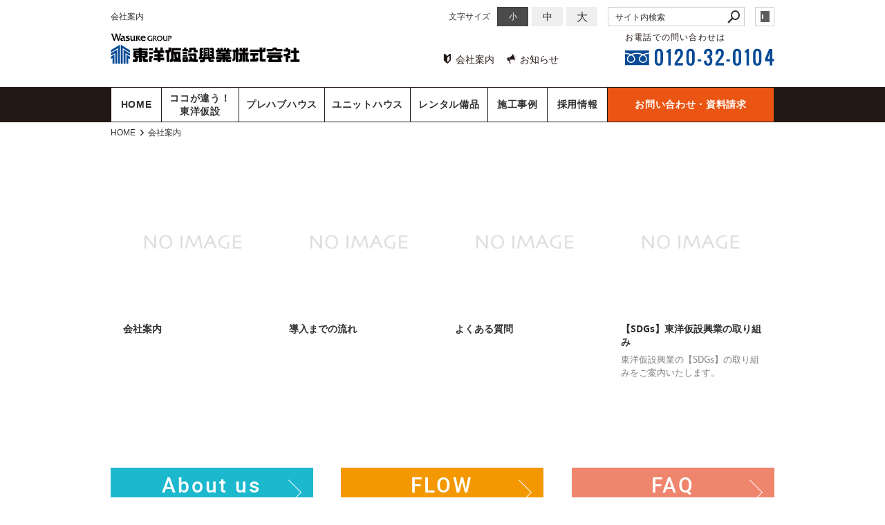

--- FILE ---
content_type: text/html; charset=utf-8
request_url: https://www.toyokasetsu.co.jp/aboutus/?mode=list
body_size: 3757
content:
<!DOCTYPE html>
<html lang="ja">
	<head prefix="og: http://ogp.me/ns# fb: http://ogp.me/ns/fb# article: http://ogp.me/ns/article# website: http://ogp.me/ns/website#">
	<meta charset="UTF-8">
	<meta name="content-language" content="ja" />
	<meta name="robots" content="index,follow" />
	<meta name="revisit_after" content="7 days" />
	<meta name="author" content="浜松市プレハブ・ユニットハウスのことなら東洋仮設興業株式会社" />
	<title>会社案内 | プレハブ・ユニットハウスのレンタル・リースの東洋仮設興業株式会社 静岡県浜松市</title>

    <meta name="description" content="プレハブ・ユニットハウス・仮設ハウス・仮設住宅・仮設トイレ・事務所備品などのレンタル・リースは、低コスト・スピード対応・フリー設計の東洋仮設興業におまかせください。豊富な実績、施工事例からご要望に最適な建築ソリューションをご提案いたします。" />
	<meta name="keywords" content=" 浜松市プレハブ,浜松市,プレハブ,ユニットハウス,仮設ハウス,仮設フロ,仮設トイレ,事務所備品,レンタル,浜松プレハブ,低コスト,スピード対応,フリー設計," />

	<meta itemprop="name" content="会社案内 | プレハブ・ユニットハウスのレンタル・リースの東洋仮設興業株式会社 静岡県浜松市"/>
	<meta itemprop="image" content="https://www.toyokasetsu.co.jp/sitelogo.jpg"/>

	<meta property="og:site_name" content="プレハブ・ユニットハウスのレンタル・リースの東洋仮設興業株式会社 静岡県浜松市" />
	<meta property="og:title" content="会社案内"/>
	<meta property="og:type" content="article"/>
	<meta property="og:url" content="https://www.toyokasetsu.co.jp/aboutus/?mode=list"/>
	<meta property="og:image" content="https://www.toyokasetsu.co.jp/sitelogo.jpg"/>
	<meta property="og:description" content="プレハブ・ユニットハウス・仮設ハウス・仮設住宅・仮設トイレ・事務所備品などのレンタル・リースは、低コスト・スピード対応・フリー設計の東洋仮設興業におまかせください。豊富な実績、施工事例からご要望に最適な建築ソリューションをご提案いたします。">
	<meta property="og:locale" content="ja_JP" />

	<link rel="canonical" href="https://www.toyokasetsu.co.jp/aboutus/?mode=list"/>
	<link rel="alternate" type="application/rss+xml" title="ROR" href="/sitemap.xml" />
	<link rel="alternate" type="text/html" title="ATOM" href="main.php?feed=atom" />
<link rel="alternate" type="text/xml" title="RSS .92" href="main.php?feed=rss" />
<link rel="alternate" type="application/rss+xml" title="RSS 2.0" href="main.php?feed=rss2" />
	
	<link rel="start" href="/index.php" title="プレハブ・ユニットハウスのレンタル・リースの東洋仮設興業株式会社 静岡県浜松市" />
	<link rel="chapter" href="/service/" title="サービス案内" />
	<link rel="chapter" href="/rental/" title="レンタル備品" />
	<link rel="chapter" href="/works/" title="施工事例" />
	<link rel="chapter" href="/news/" title="お知らせ" />
	<link rel="chapter" href="/aboutus/" title="会社案内" />
	<link rel="chapter" href="/recruit/" title="採用情報" />
	<link rel="chapter" href="/inquiry/" title="お問い合わせ・資料請求" />
	<link rel="chapter" href="/privacy.php" title="プライバシーポリシー" />
	<link rel="chapter" href="/sitemap.php" title="サイトマップ" />

<script>
var _countsocial ={};
_countsocial['tw']=0;
_countsocial['fb']=0;
_countsocial['gp']=0;
</script>
	<script>var hsRoot = "//secure.websapo.jp/";</script>
	<script src="//secure.websapo.jp/hs_js/assets.js"></script>
	<noscript>
		<section class="status">Javascriptが無効になっているため、正常に表示できない場合があります。</section>
	</noscript>
	<meta name="viewport" content="width=1000">
	<link href="//secure.websapo.jp/_site_template/layout/100_01_white-gray/asset/css/common.css" rel="stylesheet" media="screen, projection, print">
    <link href="//secure.websapo.jp/hs_asset/css/editor_template.min.css" rel="stylesheet" media="screen, projection, print" />
		<!--[if lte IE 8]>
		<script src="//secure.websapo.jp/_site_template/layout/100_01_white-gray/asset/js/PIE.js"></script>
	<![endif]-->
	<script src="//secure.websapo.jp/_site_template/layout/100_01_white-gray/asset/js/init.js"></script>
	<link rel="stylesheet" href="/asset/css/customize.css?ts=20200701" />
<script src="/asset/js/customize-init.js?ts=20200701"></script>
<!-- Google Tag Manager -->
<script>(function(w,d,s,l,i){w[l]=w[l]||[];w[l].push({'gtm.start':
new Date().getTime(),event:'gtm.js'});var f=d.getElementsByTagName(s)[0],
j=d.createElement(s),dl=l!='dataLayer'?'&l='+l:'';j.async=true;j.src=
'https://www.googletagmanager.com/gtm.js?id='+i+dl;f.parentNode.insertBefore(j,f);
})(window,document,'script','dataLayer','GTM-PP4QBQ5');</script>
<!-- End Google Tag Manager -->

<!-- Google Tag Manager (noscript) -->
<noscript><iframe src="https://www.googletagmanager.com/ns.html?id=GTM-PP4QBQ5"
height="0" width="0" style="display:none;visibility:hidden"></iframe></noscript>
<!-- End Google Tag Manager (noscript) -->

<script type="text/javascript" charset="UTF-8" src="//tag.brick.tools/js/brick.js"></script>
<script type="text/javascript" charset="UTF-8" src="//tag.brick.tools/js/prop/UA-41121429-33.js"></script>
<script>Brick.init();</script>
</head>
	<body class="is--aboutus is--list is--detail is--article-1 is--sns is--sns-fb is--sns-tw is--sns-gp">

		<div id="allbox">
 
		<section class="toolbar">
			<div class="row">
				<h1 class="column-1-2" title="会社案内">会社案内</h1>
				<div class="tools column-1-2">
					<section class="hybsLogin right">
						<a href="/hs_admin/" class="button button-small button-border " target="_blank" title="サイト管理画面">login</a>
					</section>
					<!-- /.login -->
					<form method="post" action="/search.php">
					<section class="hybsSearch input-group right">
							<input type="text" name="search" class="input-small" placeholder="サイト内検索" value="">
							<span class="input-group-button input-group-button-small">
								<button type="submit" class="button button-text icon-search"></button>
							</span>
					</section>
					<!-- /.hybsSearch input-group -->
					</form>
					<section class="fontChange right">
						<label>文字サイズ</label>
						<button class="button button-small font-small current" data-font-size="fontSmall">小</button>
						<button class="button button-small font-middle" data-font-size="fontMiddle">中</button>
						<button class="button button-small font-large" data-font-size="fontLarge">大</button>
					</section>
					<!-- /.fontCange -->
				</div>
				<!-- /.tools -->
			</div>
			<!-- /.row -->
		</section>
		<!-- /.toolbar -->
<header id="header">
			<h2 class="sitetitleLogo"><a href="/"><img src="/asset/img/siteLogo.gif" alt="株式会社" /></a></h2>
<div class="inquiryBlock">
<ul class="companyLink">
<li><a class="icon-about" href="/aboutus/">会社案内</a></li>
<li><a class="icon-news" href="/news/">お知らせ</a></li>
</ul>
<div class="telBlock">
<p class="telTxt">お電話での問い合わせは</p>
<a class="tel" data-tel="tel:0120-32-0104">TEL：0120-32-0104</a></div>
</div>	</header>
<nav id="gmenu" class="nav-inline">
	<ul>
								<li><a href="/" class="mhome" title="HOME">HOME</a></li>
												<li><a href="/service/" class="mservice" title="サービス案内">サービス案内</a></li>
												<li><a href="/rental/" class="mrental" title="レンタル備品">レンタル備品</a></li>
												<li><a href="/works/" class="mworks" title="施工事例">施工事例</a></li>
												<li><a href="/news/" class="mnews" title="お知らせ">お知らせ</a></li>
												<li><a href="/aboutus/" class="maboutus current" title="会社案内">会社案内</a></li>
													<li><a href="/recruit/" class="mrecruit" title="採用情報">採用情報</a></li>
													<li><a href="/inquiry/" class="minquiry" title="お問い合わせ・資料請求">お問い合わせ・資料請求</a></li>
																						</ul>
</nav>
<!-- /#gmenu -->


<div class="breadcrumbs">
	<ol>
		<li itemscope="itemscope" itemtype="http://data-vocabulary.org/Breadcrumb">
			<a href="/" itemprop="url" title="HOME"><span itemprop="title">HOME</span></a>
		</li>
		<li itemscope="itemscope" itemtype="http://data-vocabulary.org/Breadcrumb">
			<a itemprop="url" href="/aboutus/" title="会社案内"><span itemprop="title">会社案内</span></a>
		</li>
	</ol>
</div>
<!-- /.breadcrumbs -->
	<div class="containerWrap">
		<div id="container" class="row ">
			<div id="main" class="column-3-4">
			
								
			<!--
<div id="exmain">
<div id="main" class="center">
-->

<style>
<!--
#main.center div.element_list div.list_text h4{display:inline;}
#main.center div.element_list div.list_imgflo div.artloop{float:left;display:block;padding:0 11px 5px;}
#main.center div.element_list div.list_imgflo div.list2{padding:0 11px 5px;}
#main.center div.element_list div.list_imgflo div.list3{padding:0;}
#main.center div.element_list div.list_imgflo div.list4{float:none;padding:0;}
-->
</style>
<div class="element element_list">











<div class="contents list_imgflo img-list2">
<div class="artloop list2" style="width:130px;">
<a href="/aboutus/main.php?mode=detail&article=1" title="会社案内" class="thum_img"><img src="//secure.websapo.jp/_site_template/images/underconstruction.gif" width="128" alt="会社案内" /></a>

<!--カート用値段表示　上下入れ替え実験中-->


<h5><a href="/aboutus/main.php?mode=detail&article=1" title="会社案内">会社案内</a></h5><p class="catch"></p>

</div>

<div class="artloop list2" style="width:130px;">
<a href="/aboutus/main.php?mode=detail&article=2" title="導入までの流れ" class="thum_img"><img src="//secure.websapo.jp/_site_template/images/underconstruction.gif" width="128" alt="導入までの流れ" /></a>

<!--カート用値段表示　上下入れ替え実験中-->


<h5><a href="/aboutus/main.php?mode=detail&article=2" title="導入までの流れ">導入までの流れ</a></h5><p class="catch"></p>

</div>

<div class="artloop list2" style="width:130px;">
<a href="/aboutus/main.php?mode=detail&article=3" title="よくある質問" class="thum_img"><img src="//secure.websapo.jp/_site_template/images/underconstruction.gif" width="128" alt="よくある質問" /></a>

<!--カート用値段表示　上下入れ替え実験中-->


<h5><a href="/aboutus/main.php?mode=detail&article=3" title="よくある質問">よくある質問</a></h5><p class="catch"></p>

</div>

<div class="artloop list2" style="width:130px;">
<a href="/aboutus/main.php?mode=detail&article=4" title="【SDGs】東洋仮設興業の取り組み" class="thum_img"><img src="//secure.websapo.jp/_site_template/images/underconstruction.gif" width="128" alt="【SDGs】東洋仮設興業の取り組み" /></a>

<!--カート用値段表示　上下入れ替え実験中-->


<h5><a href="/aboutus/main.php?mode=detail&article=4" title="【SDGs】東洋仮設興業の取り組み">【SDGs】東洋仮設興業の取り組み</a></h5><p class="catch">東洋仮設興業の【SDGs】の取り組みをご案内いたします。</p>

</div>
<br class="clear" /><br class="clear" />
</div><!--contents list_imgflo-->



	
</div><!--//ELEMENT-->

<!--//ELEMENT-->
								<section class="block block_foot">		<div class="element element_freearea">
		<div class="footerBanLink">
<ul class="aboutusBan">
<li class="about1"><a class="arrowBtn" href="/aboutus/"><strong>About us</strong><span>会社案内</span></a></li>
<li class="about2"><a class="arrowBtn" href="/aboutus/?mode=detail&amp;article=2"><strong>FLOW</strong><span>導入までの流れ</span></a></li>
<li class="about3"><a class="arrowBtn" href="/aboutus/?mode=detail&amp;article=3"><strong>FAQ</strong><span>よくある質問</span></a></li>
</ul>
<a class="inquiryBtn arrowBtn" href="/inquiry/"> <strong>お問い合わせ・資料請求はコチラ</strong>
<p>お電話での問い合わせは<span>0120-32-0104</span>平日8:30〜17:30</p>
</a></div>
	</div>
	</section>
				<!-- /.block -->

			</div>
			<!-- /#main -->
			<div id="side" class="column-1-4">
				</div>
			<!-- /#main -->
			
		</div>
		<!-- /#container -->
	</div>
	<!-- /.containerWrap -->
		<footer>
	<a href="#top" class="pagetop">page top</a>
	<nav id="footerNav">
		<ul class="contentsNav">
			<li>
				<a href="/" title="HOME">HOME</a>
			</li>

					<li>
				<a href="/service/" title="サービス案内">サービス案内</a>
			</li>
					<li>
				<a href="/rental/" title="レンタル備品">レンタル備品</a>
			</li>
					<li>
				<a href="/works/" title="施工事例">施工事例</a>
			</li>
					<li>
				<a href="/news/" title="お知らせ">お知らせ</a>
			</li>
					<li>
				<a href="/aboutus/" title="会社案内">会社案内</a>
			</li>
					<li>
				<a href="/recruit/" title="採用情報">採用情報</a>
			</li>
					<li>
				<a href="/inquiry/" title="お問い合わせ・資料請求">お問い合わせ・資料請求</a>
			</li>
					</ul>
		<ul class="subNav">
									<li><a href="/privacy.php" title="プライバシーポリシー">プライバシーポリシー</a></li>									<li><a href="/sitemap.php" title="サイトマップ">サイトマップ</a></li>		</ul>
	</nav>
	<!-- /#footerNav -->
	<small class="copyright"><a href="https://www.toyokasetsu.co.jp/" title="プレハブ・ユニットハウスのレンタル・リースの東洋仮設興業株式会社 静岡県浜松市" >Copyright 2015. 東洋仮設興業(株). All Rights Reserved.</a></small>
	<small class="promotion"><a href="https://www.websapo.jp/" target="_blank" rel="nofollow">Websapo</a></small>
	
	
</footer>	</div>
	<!-- /#allbox -->
	
	</body>
</html>

--- FILE ---
content_type: text/html
request_url: https://www.toyokasetsu.co.jp/asset/html/inc/footerInquiry.html
body_size: -122
content:
<div class="footerInquiryBlock">
	<div class="titleBlock">
		<strong class="companyName">東洋仮設興業株式会社</strong>
		<address class="addressTxt">
			〒435-0047　静岡県浜松市中央区原島町39　TEL：053-463-1000　FAX：053-461-2000
		</address>
	</div>
</div>

--- FILE ---
content_type: text/css
request_url: https://secure.websapo.jp/hs_asset/css/editor_template.min.css
body_size: 17820
content:
.editor-template :focus,.editor-template a:active,.editor-template a:hover{outline:0}.editor-template button,.editor-template select,.editor-template th{text-transform:none}.editor-template .clearfix:after,.editor-template .container:after,.editor-template .row:after{clear:both}.editor-template{font-family:-apple-system,BlinkMacSystemFont,"Helvetica Neue","游ゴシック体","Yu Gothic",YuGothic,"游ゴシック Medium","Hiragino Kaku Gothic ProN","メイリオ",meiryo,sans-serif;font-weight:400;color:#303030;line-height:1.7;letter-spacing:.03em;background:0 0
  /*! normalize.css v3.0.3 | MIT License | github.com/necolas/normalize.css */
  
  
  
  
  
  
  
  
  
  
  
  
  
  
  
  
  
  
  
  
  
  
  
  
  
  
  
  
  
  
  
  
  
  
  
  
  
  
  
  
  
  
  
  
  
  
  
  
  
  
  
  
  
  
  
  
  
  
  
  
  
  
  
  
  
  
  
  
  
  
  
  
  
  
  
  
  
  
  
  
  
  
  
  
  
  
  
  
  
  
  
  
  
  
  
  
  
  
  
  
  
  
  
  
  
  
  
  
  
  
  
  
  
  
  
  
  
  
  
  
  
  
  
  
  
  
  
  
  
  
  
  
  
  
  
  
  
  
  
  
  
  
  
  
  
  
  
  
  
  
  
  
  
  
  
  
  
  
  
  
  
  
  
  
  
  
  
  
  
  
  
  
  
  
  
  
  
  
  
  
  
  
  
  
  
  
  
  
  
  
  
  
  
  
  
  
  
  
  
  
  
  
  }.editor-template *{-webkit-font-smoothing:antialiased;-moz-osx-font-smoothing:grayscale}body[class*=is--detail] .editor-template{font-size:1.266666rem}body.body-black .editor-template{color:#FFF}.editor-template+.editor-template{margin-top:22px}div.center div.element_detail .editor-template h1,div.center div.element_detail .editor-template h2,div.center div.element_detail .editor-template h3,div.center div.element_detail .editor-template h4,div.center div.element_detail .editor-template h5,div.center div.element_detail .editor-template h6,div.entry .editor-template h1,div.entry .editor-template h2,div.entry .editor-template h3,div.entry .editor-template h4,div.entry .editor-template h5,div.entry .editor-template h6{margin:0 0 15px;background-image:none!important;border:none;line-height:1.2;padding:0;font-weight:500;color:#202020!important}@media (max-width:689px){.editor-template{font-size:9.5pt}div.center div.element_detail .editor-template h1,div.center div.element_detail .editor-template h2,div.center div.element_detail .editor-template h3,div.center div.element_detail .editor-template h4,div.center div.element_detail .editor-template h5,div.center div.element_detail .editor-template h6,div.entry .editor-template h1,div.entry .editor-template h2,div.entry .editor-template h3,div.entry .editor-template h4,div.entry .editor-template h5,div.entry .editor-template h6{margin:0 0 10px}}div.center div.element_detail .editor-template h1.border-bottom-title,div.center div.element_detail .editor-template h2.border-bottom-title,div.center div.element_detail .editor-template h3.border-bottom-title,div.center div.element_detail .editor-template h4.border-bottom-title,div.center div.element_detail .editor-template h5.border-bottom-title,div.center div.element_detail .editor-template h6.border-bottom-title,div.entry .editor-template h1.border-bottom-title,div.entry .editor-template h2.border-bottom-title,div.entry .editor-template h3.border-bottom-title,div.entry .editor-template h4.border-bottom-title,div.entry .editor-template h5.border-bottom-title,div.entry .editor-template h6.border-bottom-title{padding-bottom:.5em;margin:0 0 25px;border-bottom:1px solid #CCD1D9}div.center div.element_detail .editor-template h1.border-left-title,div.center div.element_detail .editor-template h2.border-left-title,div.center div.element_detail .editor-template h3.border-left-title,div.center div.element_detail .editor-template h4.border-left-title,div.center div.element_detail .editor-template h5.border-left-title,div.center div.element_detail .editor-template h6.border-left-title,div.entry .editor-template h1.border-left-title,div.entry .editor-template h2.border-left-title,div.entry .editor-template h3.border-left-title,div.entry .editor-template h4.border-left-title,div.entry .editor-template h5.border-left-title,div.entry .editor-template h6.border-left-title{padding-top:.3em;padding-bottom:.3em;padding-left:.5em;margin:0 0 25px;border-left:5px solid #898989}body.body-black div.center div.element_detail .editor-template h1,body.body-black div.center div.element_detail .editor-template h2,body.body-black div.center div.element_detail .editor-template h3,body.body-black div.center div.element_detail .editor-template h4,body.body-black div.center div.element_detail .editor-template h5,body.body-black div.center div.element_detail .editor-template h6,body.body-black div.entry .editor-template h1,body.body-black div.entry .editor-template h2,body.body-black div.entry .editor-template h3,body.body-black div.entry .editor-template h4,body.body-black div.entry .editor-template h5,body.body-black div.entry .editor-template h6{color:#FFF!important}div.center div.element_detail .editor-template h1,div.entry .editor-template h1{font-size:2.5em}div.center div.element_detail .editor-template h2,div.entry .editor-template h2{font-size:2.05263em}div.center div.element_detail .editor-template h3,div.entry .editor-template h3{font-size:1.73684em}div.center div.element_detail .editor-template h4,div.entry .editor-template h4{font-size:1.57895em}div.center div.element_detail .editor-template h5,div.entry .editor-template h5{font-size:1.42105em}div.center div.element_detail .editor-template h6,div.entry .editor-template h6{font-size:1.1em}div.entry .editor-template p{margin:15px 0}.editor-template html{font-family:sans-serif;-ms-text-size-adjust:100%;-webkit-text-size-adjust:100%}.editor-template body{margin:0}.editor-template article,.editor-template aside,.editor-template details,.editor-template figcaption,.editor-template figure,.editor-template footer,.editor-template header,.editor-template hgroup,.editor-template main,.editor-template menu,.editor-template nav,.editor-template section,.editor-template summary{display:block}.editor-template audio,.editor-template canvas,.editor-template progress,.editor-template video{display:inline-block;vertical-align:baseline}.editor-template audio:not([controls]){display:none;height:0}.editor-template [hidden],.editor-template template{display:none}.editor-template a{background-color:transparent}.editor-template abbr[title]{border-bottom:1px dotted}.editor-template b,.editor-template strong{font-weight:700}.editor-template dfn{font-style:italic}.editor-template mark{background:#ff0;color:#000}.editor-template small{font-size:80%}.editor-template sub,.editor-template sup{font-size:75%;line-height:0;position:relative;vertical-align:baseline}.editor-template sup{top:-.5em}.editor-template sub{bottom:-.25em}.editor-template img{border:0;vertical-align:bottom}.editor-template svg:not(:root){overflow:hidden}.editor-template hr{box-sizing:content-box}.editor-template code,.editor-template kbd,.editor-template pre,.editor-template samp{font-family:monospace,monospace;font-size:1em}.editor-template button,.editor-template input,.editor-template optgroup,.editor-template select,.editor-template textarea{color:inherit;font:inherit;margin:0}.editor-template button{overflow:visible}.editor-template button,.editor-template html input[type=button],.editor-template input[type=reset],.editor-template input[type=submit]{-webkit-appearance:button;cursor:pointer}.editor-template button[disabled],.editor-template html input[disabled]{cursor:default}.editor-template button::-moz-focus-inner,.editor-template input::-moz-focus-inner{border:0;padding:0}.editor-template input[type=checkbox],.editor-template input[type=radio]{box-sizing:border-box;padding:0}.editor-template input[type=number]::-webkit-inner-spin-button,.editor-template input[type=number]::-webkit-outer-spin-button{height:auto}.editor-template input[type=search]{-webkit-appearance:textfield}.editor-template input[type=search]::-webkit-search-cancel-button,.editor-template input[type=search]::-webkit-search-decoration{-webkit-appearance:none}.editor-template legend{border:0;padding:0}.editor-template optgroup{font-weight:700}.editor-template h1,.editor-template h1 small,.editor-template h2,.editor-template h2 small,.editor-template h3,.editor-template h3 small,.editor-template h4,.editor-template h4 small,.editor-template h5,.editor-template h5 small,.editor-template h6,.editor-template h6 small{font-weight:500;font-family:-apple-system,BlinkMacSystemFont,"Helvetica Neue","游ゴシック体","Yu Gothic",YuGothic,"游ゴシック Medium","Hiragino Kaku Gothic ProN","メイリオ",meiryo,sans-serif}.editor-template table{border-collapse:collapse;border-spacing:0}.editor-template *,.editor-template :after,.editor-template :before{-webkit-box-sizing:border-box;-moz-box-sizing:border-box;box-sizing:border-box}.editor-template html{-webkit-tap-highlight-color:transparent;font-size:9.5pt}@media (min-width:1680px){.editor-template html{font-size:9.5pt}}@media (min-width:1280px) and (max-width:1679px){.editor-template html{font-size:9.5pt}}@media (min-width:1024px) and (max-width:1279px){.editor-template html{font-size:9.5pt}}@media (min-width:690px) and (max-width:1023px){.editor-template html{font-size:9.5pt}}@media (max-width:689px){.editor-template html{font-size:9.5pt}}.editor-template a{color:#05BED5;text-decoration:none;-webkit-transition:color .2s ease-in-out;transition:color .2s ease-in-out}.editor-template a:not(.button):focus,.editor-template a:not(.button):hover{color:#303030;text-decoration:underline}.editor-template img.rounded{border-radius:8px}.editor-template img.circle{border-radius:50%}.editor-template img.responsive{width:100%;height:auto}@page{size:A4;margin:1.5cm 2cm}@media print{.editor-template *,.editor-template :after,.editor-template :before{background:0 0!important;color:#000!important;box-shadow:none!important;text-shadow:none!important}.editor-template a,.editor-template a:visited{text-decoration:underline}.editor-template a[href]:after{content:'("attr(href)")'}.editor-template a[href^="#"]:after{content:''}.editor-template abbr[title]:after{content:'("attr(title)")'}.editor-template blockquote,.editor-template pre{border:1px solid #999;page-break-inside:avoid}.editor-template thead{display:table-header-group}.editor-template img,.editor-template tr{page-break-inside:avoid}.editor-template img{max-width:100%!important}.editor-template h2,.editor-template h3,.editor-template p{orphans:3;widows:3}.editor-template h2,.editor-template h3{page-break-after:avoid}.editor-template table{border-collapse:collapse!important}.editor-template table td,.editor-template table th{background-color:#FFF!important}}.editor-template h1,.editor-template h2,.editor-template h3,.editor-template h4,.editor-template h5,.editor-template h6{margin:0 0 15px;padding:0;color:#202020;line-height:1.2}.editor-template h1.border-bottom-title,.editor-template h2.border-bottom-title,.editor-template h3.border-bottom-title,.editor-template h4.border-bottom-title,.editor-template h5.border-bottom-title,.editor-template h6.border-bottom-title{padding-bottom:.5em;margin:0 0 25px;border-bottom:1px solid #CCD1D9}.editor-template h1.border-left-title,.editor-template h2.border-left-title,.editor-template h3.border-left-title,.editor-template h4.border-left-title,.editor-template h5.border-left-title,.editor-template h6.border-left-title{padding-top:.3em;padding-bottom:.3em;padding-left:.5em;margin:0 0 25px;border-left:5px solid #898989}body.body-black .editor-template h1,body.body-black .editor-template h2,body.body-black .editor-template h3,body.body-black .editor-template h4,body.body-black .editor-template h5,body.body-black .editor-template h6{color:#FFF}.editor-template h1 small,.editor-template h2 small,.editor-template h3 small,.editor-template h4 small,.editor-template h5 small,.editor-template h6 small{font-size:.6em;color:#898989}.editor-template h1{font-size:2.5em}.editor-template h2{font-size:2.05263em}.editor-template h3{font-size:1.73684em}.editor-template h4{font-size:1.57895em}.editor-template h5{font-size:1.42105em}.editor-template h6{font-size:1.1em}.editor-template p{margin:15px 0;font-family:-apple-system,BlinkMacSystemFont,"Helvetica Neue","游ゴシック体","Yu Gothic",YuGothic,"游ゴシック Medium","Hiragino Kaku Gothic ProN","メイリオ",meiryo,sans-serif;font-weight:400;font-size:1.02632em;color:#303030;line-height:1.7;text-align:justify}body.body-black .editor-template p{color:#FFF}.editor-template .lead{margin:0 0 20px;font-family:-apple-system,BlinkMacSystemFont,"Helvetica Neue","游ゴシック体","Yu Gothic",YuGothic,"游ゴシック Medium","Hiragino Kaku Gothic ProN","メイリオ",meiryo,sans-serif;font-weight:300;font-size:2em;color:#303030;line-height:1.7}.editor-template strong{font-family:-apple-system,BlinkMacSystemFont,"Helvetica Neue","游ゴシック体","Yu Gothic",YuGothic,"游ゴシック Medium","Hiragino Kaku Gothic ProN","メイリオ",meiryo,sans-serif;font-weight:700}.editor-template em{font-style:italic}.editor-template blockquote cite,.editor-template blockquote p{font-style:normal;color:#303030;font-family:-apple-system,BlinkMacSystemFont,"Helvetica Neue","游ゴシック体","Yu Gothic",YuGothic,"游ゴシック Medium","Hiragino Kaku Gothic ProN","メイリオ",meiryo,sans-serif}.editor-template hr{clear:both;margin:35px auto;border:0;height:1px;background:#CCD1D9}.editor-template blockquote{margin:35px 0;padding:0 30px}.editor-template blockquote p{margin:0;font-weight:300;font-size:2em;line-height:1.7}.editor-template blockquote cite{display:block;margin:10px 0;font-size:1.02632em;text-align:right}.editor-template .pullout{margin:35px 0;padding:0 30px;font-family:-apple-system,BlinkMacSystemFont,"Helvetica Neue","游ゴシック体","Yu Gothic",YuGothic,"游ゴシック Medium","Hiragino Kaku Gothic ProN","メイリオ",meiryo,sans-serif;font-weight:300;font-size:2em;color:#303030;border:solid #05BED5;border-width:0 0 0 5px}.editor-template dd,.editor-template dt,.editor-template ol li,.editor-template ul li{font-family:-apple-system,BlinkMacSystemFont,"Helvetica Neue","游ゴシック体","Yu Gothic",YuGothic,"游ゴシック Medium","Hiragino Kaku Gothic ProN","メイリオ",meiryo,sans-serif;font-size:1.02632em;color:#303030}.editor-template kbd,.editor-template pre{background:#FCFCFE;border:1px solid #EFEFEF}.editor-template ol,.editor-template ul{margin:20px 0;padding:0}.editor-template ol li,.editor-template ul li{margin:10px 0 10px 20px;font-weight:400}.editor-template ol li ul,.editor-template ul li ul{margin:10px 0;padding:0}.editor-template ol li ul li,.editor-template ul li ul li{margin:10px 0 10px 20px}.editor-template ul,.editor-template ul li ul{list-style:disc}.editor-template .list-unstyled{list-style:none}.editor-template .list-unstyled li{margin-left:0}.editor-template .list-inline li{display:inline-block}.editor-template .container:after,.editor-template .container:before,.editor-template .row:after,.editor-template .row:before{content:" ";display:table}.editor-template dl{margin:20px 0;padding:0}.editor-template dt{margin:10px 0;font-weight:600}.editor-template dd{margin:0 0 20px;font-weight:400}.editor-template code,.editor-template kbd{font-family:Monaco,Menlo,Consolas,"Courier New",monospace;font-weight:400;font-size:1.2em}.editor-template code{color:#B2347E}.editor-template pre{margin:20px 0;padding:10px;overflow:auto;color:#303030;direction:ltr;text-align:left;white-space:pre;word-spacing:normal;word-break:normal;-moz-tab-size:4;-o-tab-size:4;tab-size:4;-webkit-hyphens:none;-moz-hyphens:none;-ms-hyphens:none;hyphens:none}.editor-template pre code{color:#303030}.editor-template kbd{margin:0 5px;padding:4px;color:#B2347E}.editor-template input,.editor-template label,.editor-template textarea{line-height:1.7;font-family:-apple-system,BlinkMacSystemFont,"Helvetica Neue","游ゴシック体","Yu Gothic",YuGothic,"游ゴシック Medium","Hiragino Kaku Gothic ProN","メイリオ",meiryo,sans-serif}.editor-template .container{position:relative;margin:0 auto;width:100%}.editor-template .row{margin-left:-15px;margin-right:-15px}.editor-template .row.no-gutter{margin-left:0;margin-right:0}.editor-template .row.small-gutter{margin-left:-7.5px;margin-right:-7.5px}.editor-template .row.before-after [class*=column-]+[class*=column-] figure{position:relative}.editor-template .row.before-after [class*=column-]+[class*=column-] figure:before{display:block;content:' ';left:-30px;height:100%;width:30px;position:absolute;background:url([data-uri]) center no-repeat}@media (min-width:1680px){.editor-template .container{padding-left:15px;padding-right:15px;max-width:1680px}.editor-template .row{margin-left:-15px;margin-right:-15px}.editor-template .row.no-gutter-xlarge{margin-left:0;margin-right:0}}@media (min-width:1280px) and (max-width:1679px){.editor-template .container{padding-left:15px;padding-right:15px;max-width:1280px}.editor-template .row{margin-left:-15px;margin-right:-15px}.editor-template .row.no-gutter-large{margin-left:0;margin-right:0}}@media (min-width:1024px) and (max-width:1279px){.editor-template .container{padding-left:15px;padding-right:15px;max-width:1024px}.editor-template .row{margin-left:-15px;margin-right:-15px}.editor-template .row.no-gutter-medium{margin-left:0;margin-right:0}}@media (min-width:690px) and (max-width:1023px){.editor-template .container{padding-left:7.5px;padding-right:7.5px;max-width:100%}.editor-template .row{margin-left:-15px;margin-right:-15px}.editor-template .row.no-gutter-small{margin-left:0;margin-right:0}}@media (max-width:689px){.editor-template .container{padding-left:7.5px;padding-right:7.5px;max-width:100%}.editor-template .row.before-after [class*=column-]+[class*=column-] figure:before{display:none}.editor-template .row,.editor-template .row.no-gutter-xsmall,.editor-template .row.small-gutter{margin-left:0;margin-right:0}}.editor-template .no-gutter{padding:0!important}.editor-template .gutter-top{padding-top:18px!important;margin-top:0!important}.editor-template .gutter-bottom{padding-bottom:18px!important;margin-bottom:0!important}.editor-template .gutter-left{padding-left:15px!important}.editor-template .gutter-right{padding-right:15px!important}@media (min-width:1680px){.editor-template .no-gutter-xlarge{padding:0!important}.editor-template .gutter-top{padding-top:18px!important;margin-top:0!important}.editor-template .gutter-bottom{padding-bottom:18px!important;margin-bottom:0!important}.editor-template .gutter-left{padding-left:15px!important}.editor-template .gutter-right{padding-right:15px!important}}@media (min-width:1280px) and (max-width:1679px){.editor-template .no-gutter-large{padding:0!important}.editor-template .gutter-top{padding-top:18px!important;margin-top:0!important}.editor-template .gutter-bottom{padding-bottom:18px!important;margin-bottom:0!important}.editor-template .gutter-left{padding-left:15px!important}.editor-template .gutter-right{padding-right:15px!important}}@media (min-width:1024px) and (max-width:1279px){.editor-template .no-gutter-medium{padding:0!important}.editor-template .gutter-top{padding-top:18px!important;margin-top:0!important}.editor-template .gutter-bottom{padding-bottom:18px!important;margin-bottom:0!important}.editor-template .gutter-left{padding-left:15px!important}.editor-template .gutter-right{padding-right:15px!important}}@media (min-width:690px) and (max-width:1023px){.editor-template .no-gutter-small{padding:0!important}.editor-template .gutter-top{padding-top:18px!important;margin-top:0!important}.editor-template .gutter-bottom{padding-bottom:18px!important;margin-bottom:0!important}.editor-template .gutter-left{padding-left:15px!important}.editor-template .gutter-right{padding-right:15px!important}}@media (max-width:689px){.editor-template .no-gutter-xsmall{padding:0!important}.editor-template .gutter-top{padding-top:18px!important;margin-top:0!important}.editor-template .gutter-bottom{padding-bottom:18px!important;margin-bottom:0!important}.editor-template .gutter-left{padding-left:7.5px!important}.editor-template .gutter-right{padding-right:7.5px!important}}.editor-template [class*=column-]{float:left;position:relative;min-height:1px;padding-left:15px;padding-right:15px;padding-bottom:15px}.editor-template [class*=column-].column-center{float:none;margin-left:auto;margin-right:auto}@media (min-width:1680px){.editor-template [class*=column-]{padding-left:15px;padding-right:15px}}@media (min-width:1280px) and (max-width:1679px){.editor-template [class*=column-]{padding-left:15px;padding-right:15px}}@media (min-width:1024px) and (max-width:1279px){.editor-template [class*=column-]{padding-left:15px;padding-right:15px}}@media (min-width:690px) and (max-width:1023px){.editor-template [class*=column-]{padding-left:15px;padding-right:15px}}@media (max-width:689px){.editor-template [class*=column-]{padding-left:0;padding-right:0}}.editor-template .small-gutter>[class*=column-]{padding-left:7.5px;padding-right:7.5px}.editor-template .column-1{width:100%}.editor-template .column-1-2,.editor-template .column-2-4,.editor-template .column-3-6,.editor-template .column-4-8,.editor-template .column-5-10,.editor-template .column-6-12{width:50%}.editor-template .column-1-3,.editor-template .column-2-6,.editor-template .column-3-9,.editor-template .column-4-12{width:33.3333%}.editor-template .column-2-3,.editor-template .column-4-6,.editor-template .column-6-9,.editor-template .column-8-12{width:66.6666%}.editor-template .column-1-4,.editor-template .column-2-8,.editor-template .column-3-12{width:25%}.editor-template .column-3-4,.editor-template .column-6-8,.editor-template .column-9-12{width:75%}.editor-template .column-1-5,.editor-template .column-2-10{width:20%}.editor-template .column-2-5,.editor-template .column-4-10{width:40%}.editor-template .column-3-5,.editor-template .column-6-10{width:60%}.editor-template .column-4-5,.editor-template .column-8-10{width:80%}.editor-template .column-1-6,.editor-template .column-2-12{width:16.6667%}.editor-template .column-5-6{width:83.3335%}.editor-template .column-1-7{width:14.2857%}.editor-template .column-2-7{width:28.5714%}.editor-template .column-3-7{width:42.8571%}.editor-template .column-4-7{width:57.1428%}.editor-template .column-5-7{width:71.4285%}.editor-template .column-6-7{width:85.7142%}.editor-template .column-1-8{width:12.5%}.editor-template .column-3-8{width:37.5%}.editor-template .column-5-8{width:62.5%}.editor-template .column-7-8{width:87.5%}.editor-template .column-1-9{width:11.1111%}.editor-template .column-2-9{width:22.2222%}.editor-template .column-4-9{width:44.4444%}.editor-template .column-5-9{width:55.5555%}.editor-template .column-7-9{width:77.7777%}.editor-template .column-8-9{width:88.8888%}.editor-template .column-1-10{width:10%}.editor-template .column-3-10{width:30%}.editor-template .column-7-10{width:70%}.editor-template .column-9-10{width:90%}.editor-template .column-1-11{width:9.0909%}.editor-template .column-2-11{width:18.1818%}.editor-template .column-3-11{width:27.2727%}.editor-template .column-4-11{width:36.3636%}.editor-template .column-5-11{width:45.4545%}.editor-template .column-6-11{width:54.5454%}.editor-template .column-7-11{width:63.6363%}.editor-template .column-8-11{width:72.7272%}.editor-template .column-9-11{width:81.8181%}.editor-template .column-10-11{width:90.909%}.editor-template .column-1-12{width:8.3333%}.editor-template .column-5-12{width:41.6665%}.editor-template .column-7-12{width:58.3331%}.editor-template .column-10-12{width:83.333%}.editor-template .column-11-12{width:91.6663%}.editor-template .column-offset-1{margin-left:100%}.editor-template .column-offset-1-2,.editor-template .column-offset-2-4,.editor-template .column-offset-3-6,.editor-template .column-offset-4-8,.editor-template .column-offset-5-10,.editor-template .column-offset-6-12{margin-left:50%}.editor-template .column-offset-1-3,.editor-template .column-offset-2-6,.editor-template .column-offset-3-9,.editor-template .column-offset-4-12{margin-left:33.3333%}.editor-template .column-offset-2-3,.editor-template .column-offset-4-6,.editor-template .column-offset-6-9,.editor-template .column-offset-8-12{margin-left:66.6666%}.editor-template .column-offset-1-4,.editor-template .column-offset-2-8,.editor-template .column-offset-3-12{margin-left:25%}.editor-template .column-offset-3-4,.editor-template .column-offset-6-8,.editor-template .column-offset-9-12{margin-left:75%}.editor-template .column-offset-1-5,.editor-template .column-offset-2-10{margin-left:20%}.editor-template .column-offset-2-5,.editor-template .column-offset-4-10{margin-left:40%}.editor-template .column-offset-3-5,.editor-template .column-offset-6-10{margin-left:60%}.editor-template .column-offset-4-5,.editor-template .column-offset-8-10{margin-left:80%}.editor-template .column-offset-1-6,.editor-template .column-offset-2-12{margin-left:16.6667%}.editor-template .column-offset-5-6{margin-left:83.3335%}.editor-template .column-offset-1-7{margin-left:14.2857%}.editor-template .column-offset-2-7{margin-left:28.5714%}.editor-template .column-offset-3-7{margin-left:42.8571%}.editor-template .column-offset-4-7{margin-left:57.1428%}.editor-template .column-offset-5-7{margin-left:71.4285%}.editor-template .column-offset-6-7{margin-left:85.7142%}.editor-template .column-offset-1-8{margin-left:12.5%}.editor-template .column-offset-3-8{margin-left:37.5%}.editor-template .column-offset-5-8{margin-left:62.5%}.editor-template .column-offset-7-8{margin-left:87.5%}.editor-template .column-offset-1-9{margin-left:11.1111%}.editor-template .column-offset-2-9{margin-left:22.2222%}.editor-template .column-offset-4-9{margin-left:44.4444%}.editor-template .column-offset-5-9{margin-left:55.5555%}.editor-template .column-offset-7-9{margin-left:77.7777%}.editor-template .column-offset-8-9{margin-left:88.8888%}.editor-template .column-offset-1-10{margin-left:10%}.editor-template .column-offset-3-10{margin-left:30%}.editor-template .column-offset-7-10{margin-left:70%}.editor-template .column-offset-9-10{margin-left:90%}.editor-template .column-offset-1-11{margin-left:9.0909%}.editor-template .column-offset-2-11{margin-left:18.1818%}.editor-template .column-offset-3-11{margin-left:27.2727%}.editor-template .column-offset-4-11{margin-left:36.3636%}.editor-template .column-offset-5-11{margin-left:45.4545%}.editor-template .column-offset-6-11{margin-left:54.5454%}.editor-template .column-offset-7-11{margin-left:63.6363%}.editor-template .column-offset-8-11{margin-left:72.7272%}.editor-template .column-offset-9-11{margin-left:81.8181%}.editor-template .column-offset-10-11{margin-left:90.909%}.editor-template .column-offset-1-12{margin-left:8.3333%}.editor-template .column-offset-5-12{margin-left:41.6665%}.editor-template .column-offset-7-12{margin-left:58.3331%}.editor-template .column-offset-10-12{margin-left:83.333%}.editor-template .column-offset-11-12{margin-left:91.6663%}.editor-template .column-push-1{left:100%}.editor-template .column-push-1-2,.editor-template .column-push-2-4,.editor-template .column-push-3-6,.editor-template .column-push-4-8,.editor-template .column-push-5-10,.editor-template .column-push-6-12{left:50%}.editor-template .column-push-1-3,.editor-template .column-push-2-6,.editor-template .column-push-3-9,.editor-template .column-push-4-12{left:33.3333%}.editor-template .column-push-2-3,.editor-template .column-push-4-6,.editor-template .column-push-6-9,.editor-template .column-push-8-12{left:66.6666%}.editor-template .column-push-1-4,.editor-template .column-push-2-8,.editor-template .column-push-3-12{left:25%}.editor-template .column-push-3-4,.editor-template .column-push-6-8,.editor-template .column-push-9-12{left:75%}.editor-template .column-push-1-5,.editor-template .column-push-2-10{left:20%}.editor-template .column-push-2-5,.editor-template .column-push-4-10{left:40%}.editor-template .column-push-3-5,.editor-template .column-push-6-10{left:60%}.editor-template .column-push-4-5,.editor-template .column-push-8-10{left:80%}.editor-template .column-push-1-6,.editor-template .column-push-2-12{left:16.6667%}.editor-template .column-push-5-6{left:83.3335%}.editor-template .column-push-1-7{left:14.2857%}.editor-template .column-push-2-7{left:28.5714%}.editor-template .column-push-3-7{left:42.8571%}.editor-template .column-push-4-7{left:57.1428%}.editor-template .column-push-5-7{left:71.4285%}.editor-template .column-push-6-7{left:85.7142%}.editor-template .column-push-1-8{left:12.5%}.editor-template .column-push-3-8{left:37.5%}.editor-template .column-push-5-8{left:62.5%}.editor-template .column-push-7-8{left:87.5%}.editor-template .column-push-1-9{left:11.1111%}.editor-template .column-push-2-9{left:22.2222%}.editor-template .column-push-4-9{left:44.4444%}.editor-template .column-push-5-9{left:55.5555%}.editor-template .column-push-7-9{left:77.7777%}.editor-template .column-push-8-9{left:88.8888%}.editor-template .column-push-1-10{left:10%}.editor-template .column-push-3-10{left:30%}.editor-template .column-push-7-10{left:70%}.editor-template .column-push-9-10{left:90%}.editor-template .column-push-1-11{left:9.0909%}.editor-template .column-push-2-11{left:18.1818%}.editor-template .column-push-3-11{left:27.2727%}.editor-template .column-push-4-11{left:36.3636%}.editor-template .column-push-5-11{left:45.4545%}.editor-template .column-push-6-11{left:54.5454%}.editor-template .column-push-7-11{left:63.6363%}.editor-template .column-push-8-11{left:72.7272%}.editor-template .column-push-9-11{left:81.8181%}.editor-template .column-push-10-11{left:90.909%}.editor-template .column-push-1-12{left:8.3333%}.editor-template .column-push-5-12{left:41.6665%}.editor-template .column-push-7-12{left:58.3331%}.editor-template .column-push-10-12{left:83.333%}.editor-template .column-push-11-12{left:91.6663%}.editor-template .column-pull-1{right:100%}.editor-template .column-pull-1-2,.editor-template .column-pull-2-4,.editor-template .column-pull-3-6,.editor-template .column-pull-4-8,.editor-template .column-pull-5-10,.editor-template .column-pull-6-12{right:50%}.editor-template .column-pull-1-3,.editor-template .column-pull-2-6,.editor-template .column-pull-3-9,.editor-template .column-pull-4-12{right:33.3333%}.editor-template .column-pull-2-3,.editor-template .column-pull-4-6,.editor-template .column-pull-6-9,.editor-template .column-pull-8-12{right:66.6666%}.editor-template .column-pull-1-4,.editor-template .column-pull-2-8,.editor-template .column-pull-3-12{right:25%}.editor-template .column-pull-3-4,.editor-template .column-pull-6-8,.editor-template .column-pull-9-12{right:75%}.editor-template .column-pull-1-5,.editor-template .column-pull-2-10{right:20%}.editor-template .column-pull-2-5,.editor-template .column-pull-4-10{right:40%}.editor-template .column-pull-3-5,.editor-template .column-pull-6-10{right:60%}.editor-template .column-pull-4-5,.editor-template .column-pull-8-10{right:80%}.editor-template .column-pull-1-6,.editor-template .column-pull-2-12{right:16.6667%}.editor-template .column-pull-5-6{right:83.3335%}.editor-template .column-pull-1-7{right:14.2857%}.editor-template .column-pull-2-7{right:28.5714%}.editor-template .column-pull-3-7{right:42.8571%}.editor-template .column-pull-4-7{right:57.1428%}.editor-template .column-pull-5-7{right:71.4285%}.editor-template .column-pull-6-7{right:85.7142%}.editor-template .column-pull-1-8{right:12.5%}.editor-template .column-pull-3-8{right:37.5%}.editor-template .column-pull-5-8{right:62.5%}.editor-template .column-pull-7-8{right:87.5%}.editor-template .column-pull-1-9{right:11.1111%}.editor-template .column-pull-2-9{right:22.2222%}.editor-template .column-pull-4-9{right:44.4444%}.editor-template .column-pull-5-9{right:55.5555%}.editor-template .column-pull-7-9{right:77.7777%}.editor-template .column-pull-8-9{right:88.8888%}.editor-template .column-pull-1-10{right:10%}.editor-template .column-pull-3-10{right:30%}.editor-template .column-pull-7-10{right:70%}.editor-template .column-pull-9-10{right:90%}.editor-template .column-pull-1-11{right:9.0909%}.editor-template .column-pull-2-11{right:18.1818%}.editor-template .column-pull-3-11{right:27.2727%}.editor-template .column-pull-4-11{right:36.3636%}.editor-template .column-pull-5-11{right:45.4545%}.editor-template .column-pull-6-11{right:54.5454%}.editor-template .column-pull-7-11{right:63.6363%}.editor-template .column-pull-8-11{right:72.7272%}.editor-template .column-pull-9-11{right:81.8181%}.editor-template .column-pull-10-11{right:90.909%}.editor-template .column-pull-1-12{right:8.3333%}.editor-template .column-pull-5-12{right:41.6665%}.editor-template .column-pull-7-12{right:58.3331%}.editor-template .column-pull-10-12{right:83.333%}.editor-template .column-pull-11-12{right:91.6663%}@media (min-width:1680px){.editor-template .column-xlarge-1{width:100%}.editor-template .column-xlarge-1-2,.editor-template .column-xlarge-2-4,.editor-template .column-xlarge-3-6,.editor-template .column-xlarge-4-8,.editor-template .column-xlarge-5-10,.editor-template .column-xlarge-6-12{width:50%}.editor-template .column-xlarge-1-3,.editor-template .column-xlarge-2-6,.editor-template .column-xlarge-3-9,.editor-template .column-xlarge-4-12{width:33.3333%}.editor-template .column-xlarge-2-3,.editor-template .column-xlarge-4-6,.editor-template .column-xlarge-6-9,.editor-template .column-xlarge-8-12{width:66.6666%}.editor-template .column-xlarge-1-4,.editor-template .column-xlarge-2-8,.editor-template .column-xlarge-3-12{width:25%}.editor-template .column-xlarge-3-4,.editor-template .column-xlarge-6-8,.editor-template .column-xlarge-9-12{width:75%}.editor-template .column-xlarge-1-5,.editor-template .column-xlarge-2-10{width:20%}.editor-template .column-xlarge-2-5,.editor-template .column-xlarge-4-10{width:40%}.editor-template .column-xlarge-3-5,.editor-template .column-xlarge-6-10{width:60%}.editor-template .column-xlarge-4-5,.editor-template .column-xlarge-8-10{width:80%}.editor-template .column-xlarge-1-6,.editor-template .column-xlarge-2-12{width:16.6667%}.editor-template .column-xlarge-5-6{width:83.3335%}.editor-template .column-xlarge-1-7{width:14.2857%}.editor-template .column-xlarge-2-7{width:28.5714%}.editor-template .column-xlarge-3-7{width:42.8571%}.editor-template .column-xlarge-4-7{width:57.1428%}.editor-template .column-xlarge-5-7{width:71.4285%}.editor-template .column-xlarge-6-7{width:85.7142%}.editor-template .column-xlarge-1-8{width:12.5%}.editor-template .column-xlarge-3-8{width:37.5%}.editor-template .column-xlarge-5-8{width:62.5%}.editor-template .column-xlarge-7-8{width:87.5%}.editor-template .column-xlarge-1-9{width:11.1111%}.editor-template .column-xlarge-2-9{width:22.2222%}.editor-template .column-xlarge-4-9{width:44.4444%}.editor-template .column-xlarge-5-9{width:55.5555%}.editor-template .column-xlarge-7-9{width:77.7777%}.editor-template .column-xlarge-8-9{width:88.8888%}.editor-template .column-xlarge-1-10{width:10%}.editor-template .column-xlarge-3-10{width:30%}.editor-template .column-xlarge-7-10{width:70%}.editor-template .column-xlarge-9-10{width:90%}.editor-template .column-xlarge-1-11{width:9.0909%}.editor-template .column-xlarge-2-11{width:18.1818%}.editor-template .column-xlarge-3-11{width:27.2727%}.editor-template .column-xlarge-4-11{width:36.3636%}.editor-template .column-xlarge-5-11{width:45.4545%}.editor-template .column-xlarge-6-11{width:54.5454%}.editor-template .column-xlarge-7-11{width:63.6363%}.editor-template .column-xlarge-8-11{width:72.7272%}.editor-template .column-xlarge-9-11{width:81.8181%}.editor-template .column-xlarge-10-11{width:90.909%}.editor-template .column-xlarge-1-12{width:8.3333%}.editor-template .column-xlarge-5-12{width:41.6665%}.editor-template .column-xlarge-7-12{width:58.3331%}.editor-template .column-xlarge-10-12{width:83.333%}.editor-template .column-xlarge-11-12{width:91.6663%}.editor-template .column-offset-xlarge-reset{margin-left:0}.editor-template .column-offset-xlarge-1{margin-left:100%}.editor-template .column-offset-xlarge-1-2,.editor-template .column-offset-xlarge-2-4,.editor-template .column-offset-xlarge-3-6,.editor-template .column-offset-xlarge-4-8,.editor-template .column-offset-xlarge-5-10,.editor-template .column-offset-xlarge-6-12{margin-left:50%}.editor-template .column-offset-xlarge-1-3,.editor-template .column-offset-xlarge-2-6,.editor-template .column-offset-xlarge-3-9,.editor-template .column-offset-xlarge-4-12{margin-left:33.3333%}.editor-template .column-offset-xlarge-2-3,.editor-template .column-offset-xlarge-4-6,.editor-template .column-offset-xlarge-6-9,.editor-template .column-offset-xlarge-8-12{margin-left:66.6666%}.editor-template .column-offset-xlarge-1-4,.editor-template .column-offset-xlarge-2-8,.editor-template .column-offset-xlarge-3-12{margin-left:25%}.editor-template .column-offset-xlarge-3-4,.editor-template .column-offset-xlarge-6-8,.editor-template .column-offset-xlarge-9-12{margin-left:75%}.editor-template .column-offset-xlarge-1-5,.editor-template .column-offset-xlarge-2-10{margin-left:20%}.editor-template .column-offset-xlarge-2-5,.editor-template .column-offset-xlarge-4-10{margin-left:40%}.editor-template .column-offset-xlarge-3-5,.editor-template .column-offset-xlarge-6-10{margin-left:60%}.editor-template .column-offset-xlarge-4-5,.editor-template .column-offset-xlarge-8-10{margin-left:80%}.editor-template .column-offset-xlarge-1-6,.editor-template .column-offset-xlarge-2-12{margin-left:16.6667%}.editor-template .column-offset-xlarge-5-6{margin-left:83.3335%}.editor-template .column-offset-xlarge-1-7{margin-left:14.2857%}.editor-template .column-offset-xlarge-2-7{margin-left:28.5714%}.editor-template .column-offset-xlarge-3-7{margin-left:42.8571%}.editor-template .column-offset-xlarge-4-7{margin-left:57.1428%}.editor-template .column-offset-xlarge-5-7{margin-left:71.4285%}.editor-template .column-offset-xlarge-6-7{margin-left:85.7142%}.editor-template .column-offset-xlarge-1-8{margin-left:12.5%}.editor-template .column-offset-xlarge-3-8{margin-left:37.5%}.editor-template .column-offset-xlarge-5-8{margin-left:62.5%}.editor-template .column-offset-xlarge-7-8{margin-left:87.5%}.editor-template .column-offset-xlarge-1-9{margin-left:11.1111%}.editor-template .column-offset-xlarge-2-9{margin-left:22.2222%}.editor-template .column-offset-xlarge-4-9{margin-left:44.4444%}.editor-template .column-offset-xlarge-5-9{margin-left:55.5555%}.editor-template .column-offset-xlarge-7-9{margin-left:77.7777%}.editor-template .column-offset-xlarge-8-9{margin-left:88.8888%}.editor-template .column-offset-xlarge-1-10{margin-left:10%}.editor-template .column-offset-xlarge-3-10{margin-left:30%}.editor-template .column-offset-xlarge-7-10{margin-left:70%}.editor-template .column-offset-xlarge-9-10{margin-left:90%}.editor-template .column-offset-xlarge-1-11{margin-left:9.0909%}.editor-template .column-offset-xlarge-2-11{margin-left:18.1818%}.editor-template .column-offset-xlarge-3-11{margin-left:27.2727%}.editor-template .column-offset-xlarge-4-11{margin-left:36.3636%}.editor-template .column-offset-xlarge-5-11{margin-left:45.4545%}.editor-template .column-offset-xlarge-6-11{margin-left:54.5454%}.editor-template .column-offset-xlarge-7-11{margin-left:63.6363%}.editor-template .column-offset-xlarge-8-11{margin-left:72.7272%}.editor-template .column-offset-xlarge-9-11{margin-left:81.8181%}.editor-template .column-offset-xlarge-10-11{margin-left:90.909%}.editor-template .column-offset-xlarge-1-12{margin-left:8.3333%}.editor-template .column-offset-xlarge-5-12{margin-left:41.6665%}.editor-template .column-offset-xlarge-7-12{margin-left:58.3331%}.editor-template .column-offset-xlarge-10-12{margin-left:83.333%}.editor-template .column-offset-xlarge-11-12{margin-left:91.6663%}.editor-template .column-push-xlarge-reset{left:0}.editor-template .column-push-xlarge-1{left:100%}.editor-template .column-push-xlarge-1-2,.editor-template .column-push-xlarge-2-4,.editor-template .column-push-xlarge-3-6,.editor-template .column-push-xlarge-4-8,.editor-template .column-push-xlarge-5-10,.editor-template .column-push-xlarge-6-12{left:50%}.editor-template .column-push-xlarge-1-3,.editor-template .column-push-xlarge-2-6,.editor-template .column-push-xlarge-3-9,.editor-template .column-push-xlarge-4-12{left:33.3333%}.editor-template .column-push-xlarge-2-3,.editor-template .column-push-xlarge-4-6,.editor-template .column-push-xlarge-6-9,.editor-template .column-push-xlarge-8-12{left:66.6666%}.editor-template .column-push-xlarge-1-4,.editor-template .column-push-xlarge-2-8,.editor-template .column-push-xlarge-3-12{left:25%}.editor-template .column-push-xlarge-3-4,.editor-template .column-push-xlarge-6-8,.editor-template .column-push-xlarge-9-12{left:75%}.editor-template .column-push-xlarge-1-5,.editor-template .column-push-xlarge-2-10{left:20%}.editor-template .column-push-xlarge-2-5,.editor-template .column-push-xlarge-4-10{left:40%}.editor-template .column-push-xlarge-3-5,.editor-template .column-push-xlarge-6-10{left:60%}.editor-template .column-push-xlarge-4-5,.editor-template .column-push-xlarge-8-10{left:80%}.editor-template .column-push-xlarge-1-6,.editor-template .column-push-xlarge-2-12{left:16.6667%}.editor-template .column-push-xlarge-5-6{left:83.3335%}.editor-template .column-push-xlarge-1-7{left:14.2857%}.editor-template .column-push-xlarge-2-7{left:28.5714%}.editor-template .column-push-xlarge-3-7{left:42.8571%}.editor-template .column-push-xlarge-4-7{left:57.1428%}.editor-template .column-push-xlarge-5-7{left:71.4285%}.editor-template .column-push-xlarge-6-7{left:85.7142%}.editor-template .column-push-xlarge-1-8{left:12.5%}.editor-template .column-push-xlarge-3-8{left:37.5%}.editor-template .column-push-xlarge-5-8{left:62.5%}.editor-template .column-push-xlarge-7-8{left:87.5%}.editor-template .column-push-xlarge-1-9{left:11.1111%}.editor-template .column-push-xlarge-2-9{left:22.2222%}.editor-template .column-push-xlarge-4-9{left:44.4444%}.editor-template .column-push-xlarge-5-9{left:55.5555%}.editor-template .column-push-xlarge-7-9{left:77.7777%}.editor-template .column-push-xlarge-8-9{left:88.8888%}.editor-template .column-push-xlarge-1-10{left:10%}.editor-template .column-push-xlarge-3-10{left:30%}.editor-template .column-push-xlarge-7-10{left:70%}.editor-template .column-push-xlarge-9-10{left:90%}.editor-template .column-push-xlarge-1-11{left:9.0909%}.editor-template .column-push-xlarge-2-11{left:18.1818%}.editor-template .column-push-xlarge-3-11{left:27.2727%}.editor-template .column-push-xlarge-4-11{left:36.3636%}.editor-template .column-push-xlarge-5-11{left:45.4545%}.editor-template .column-push-xlarge-6-11{left:54.5454%}.editor-template .column-push-xlarge-7-11{left:63.6363%}.editor-template .column-push-xlarge-8-11{left:72.7272%}.editor-template .column-push-xlarge-9-11{left:81.8181%}.editor-template .column-push-xlarge-10-11{left:90.909%}.editor-template .column-push-xlarge-1-12{left:8.3333%}.editor-template .column-push-xlarge-5-12{left:41.6665%}.editor-template .column-push-xlarge-7-12{left:58.3331%}.editor-template .column-push-xlarge-10-12{left:83.333%}.editor-template .column-push-xlarge-11-12{left:91.6663%}.editor-template .column-pull-xlarge-reset{right:0}.editor-template .column-pull-xlarge-1{right:100%}.editor-template .column-pull-xlarge-1-2,.editor-template .column-pull-xlarge-2-4,.editor-template .column-pull-xlarge-3-6,.editor-template .column-pull-xlarge-4-8,.editor-template .column-pull-xlarge-5-10,.editor-template .column-pull-xlarge-6-12{right:50%}.editor-template .column-pull-xlarge-1-3,.editor-template .column-pull-xlarge-2-6,.editor-template .column-pull-xlarge-3-9,.editor-template .column-pull-xlarge-4-12{right:33.3333%}.editor-template .column-pull-xlarge-2-3,.editor-template .column-pull-xlarge-4-6,.editor-template .column-pull-xlarge-6-9,.editor-template .column-pull-xlarge-8-12{right:66.6666%}.editor-template .column-pull-xlarge-1-4,.editor-template .column-pull-xlarge-2-8,.editor-template .column-pull-xlarge-3-12{right:25%}.editor-template .column-pull-xlarge-3-4,.editor-template .column-pull-xlarge-6-8,.editor-template .column-pull-xlarge-9-12{right:75%}.editor-template .column-pull-xlarge-1-5,.editor-template .column-pull-xlarge-2-10{right:20%}.editor-template .column-pull-xlarge-2-5,.editor-template .column-pull-xlarge-4-10{right:40%}.editor-template .column-pull-xlarge-3-5,.editor-template .column-pull-xlarge-6-10{right:60%}.editor-template .column-pull-xlarge-4-5,.editor-template .column-pull-xlarge-8-10{right:80%}.editor-template .column-pull-xlarge-1-6,.editor-template .column-pull-xlarge-2-12{right:16.6667%}.editor-template .column-pull-xlarge-5-6{right:83.3335%}.editor-template .column-pull-xlarge-1-7{right:14.2857%}.editor-template .column-pull-xlarge-2-7{right:28.5714%}.editor-template .column-pull-xlarge-3-7{right:42.8571%}.editor-template .column-pull-xlarge-4-7{right:57.1428%}.editor-template .column-pull-xlarge-5-7{right:71.4285%}.editor-template .column-pull-xlarge-6-7{right:85.7142%}.editor-template .column-pull-xlarge-1-8{right:12.5%}.editor-template .column-pull-xlarge-3-8{right:37.5%}.editor-template .column-pull-xlarge-5-8{right:62.5%}.editor-template .column-pull-xlarge-7-8{right:87.5%}.editor-template .column-pull-xlarge-1-9{right:11.1111%}.editor-template .column-pull-xlarge-2-9{right:22.2222%}.editor-template .column-pull-xlarge-4-9{right:44.4444%}.editor-template .column-pull-xlarge-5-9{right:55.5555%}.editor-template .column-pull-xlarge-7-9{right:77.7777%}.editor-template .column-pull-xlarge-8-9{right:88.8888%}.editor-template .column-pull-xlarge-1-10{right:10%}.editor-template .column-pull-xlarge-3-10{right:30%}.editor-template .column-pull-xlarge-7-10{right:70%}.editor-template .column-pull-xlarge-9-10{right:90%}.editor-template .column-pull-xlarge-1-11{right:9.0909%}.editor-template .column-pull-xlarge-2-11{right:18.1818%}.editor-template .column-pull-xlarge-3-11{right:27.2727%}.editor-template .column-pull-xlarge-4-11{right:36.3636%}.editor-template .column-pull-xlarge-5-11{right:45.4545%}.editor-template .column-pull-xlarge-6-11{right:54.5454%}.editor-template .column-pull-xlarge-7-11{right:63.6363%}.editor-template .column-pull-xlarge-8-11{right:72.7272%}.editor-template .column-pull-xlarge-9-11{right:81.8181%}.editor-template .column-pull-xlarge-10-11{right:90.909%}.editor-template .column-pull-xlarge-1-12{right:8.3333%}.editor-template .column-pull-xlarge-5-12{right:41.6665%}.editor-template .column-pull-xlarge-7-12{right:58.3331%}.editor-template .column-pull-xlarge-10-12{right:83.333%}.editor-template .column-pull-xlarge-11-12{right:91.6663%}}@media (min-width:1280px) and (max-width:1679px){.editor-template .column-large-1{width:100%}.editor-template .column-large-1-2,.editor-template .column-large-2-4,.editor-template .column-large-3-6,.editor-template .column-large-4-8,.editor-template .column-large-5-10,.editor-template .column-large-6-12{width:50%}.editor-template .column-large-1-3,.editor-template .column-large-2-6,.editor-template .column-large-3-9,.editor-template .column-large-4-12{width:33.3333%}.editor-template .column-large-2-3,.editor-template .column-large-4-6,.editor-template .column-large-6-9,.editor-template .column-large-8-12{width:66.6666%}.editor-template .column-large-1-4,.editor-template .column-large-2-8,.editor-template .column-large-3-12{width:25%}.editor-template .column-large-3-4,.editor-template .column-large-6-8,.editor-template .column-large-9-12{width:75%}.editor-template .column-large-1-5,.editor-template .column-large-2-10{width:20%}.editor-template .column-large-2-5,.editor-template .column-large-4-10{width:40%}.editor-template .column-large-3-5,.editor-template .column-large-6-10{width:60%}.editor-template .column-large-4-5,.editor-template .column-large-8-10{width:80%}.editor-template .column-large-1-6,.editor-template .column-large-2-12{width:16.6667%}.editor-template .column-large-5-6{width:83.3335%}.editor-template .column-large-1-7{width:14.2857%}.editor-template .column-large-2-7{width:28.5714%}.editor-template .column-large-3-7{width:42.8571%}.editor-template .column-large-4-7{width:57.1428%}.editor-template .column-large-5-7{width:71.4285%}.editor-template .column-large-6-7{width:85.7142%}.editor-template .column-large-1-8{width:12.5%}.editor-template .column-large-3-8{width:37.5%}.editor-template .column-large-5-8{width:62.5%}.editor-template .column-large-7-8{width:87.5%}.editor-template .column-large-1-9{width:11.1111%}.editor-template .column-large-2-9{width:22.2222%}.editor-template .column-large-4-9{width:44.4444%}.editor-template .column-large-5-9{width:55.5555%}.editor-template .column-large-7-9{width:77.7777%}.editor-template .column-large-8-9{width:88.8888%}.editor-template .column-large-1-10{width:10%}.editor-template .column-large-3-10{width:30%}.editor-template .column-large-7-10{width:70%}.editor-template .column-large-9-10{width:90%}.editor-template .column-large-1-11{width:9.0909%}.editor-template .column-large-2-11{width:18.1818%}.editor-template .column-large-3-11{width:27.2727%}.editor-template .column-large-4-11{width:36.3636%}.editor-template .column-large-5-11{width:45.4545%}.editor-template .column-large-6-11{width:54.5454%}.editor-template .column-large-7-11{width:63.6363%}.editor-template .column-large-8-11{width:72.7272%}.editor-template .column-large-9-11{width:81.8181%}.editor-template .column-large-10-11{width:90.909%}.editor-template .column-large-1-12{width:8.3333%}.editor-template .column-large-5-12{width:41.6665%}.editor-template .column-large-7-12{width:58.3331%}.editor-template .column-large-10-12{width:83.333%}.editor-template .column-large-11-12{width:91.6663%}.editor-template .column-offset-large-reset{margin-left:0}.editor-template .column-offset-large-1{margin-left:100%}.editor-template .column-offset-large-1-2,.editor-template .column-offset-large-2-4,.editor-template .column-offset-large-3-6,.editor-template .column-offset-large-4-8,.editor-template .column-offset-large-5-10,.editor-template .column-offset-large-6-12{margin-left:50%}.editor-template .column-offset-large-1-3,.editor-template .column-offset-large-2-6,.editor-template .column-offset-large-3-9,.editor-template .column-offset-large-4-12{margin-left:33.3333%}.editor-template .column-offset-large-2-3,.editor-template .column-offset-large-4-6,.editor-template .column-offset-large-6-9,.editor-template .column-offset-large-8-12{margin-left:66.6666%}.editor-template .column-offset-large-1-4,.editor-template .column-offset-large-2-8,.editor-template .column-offset-large-3-12{margin-left:25%}.editor-template .column-offset-large-3-4,.editor-template .column-offset-large-6-8,.editor-template .column-offset-large-9-12{margin-left:75%}.editor-template .column-offset-large-1-5,.editor-template .column-offset-large-2-10{margin-left:20%}.editor-template .column-offset-large-2-5,.editor-template .column-offset-large-4-10{margin-left:40%}.editor-template .column-offset-large-3-5,.editor-template .column-offset-large-6-10{margin-left:60%}.editor-template .column-offset-large-4-5,.editor-template .column-offset-large-8-10{margin-left:80%}.editor-template .column-offset-large-1-6,.editor-template .column-offset-large-2-12{margin-left:16.6667%}.editor-template .column-offset-large-5-6{margin-left:83.3335%}.editor-template .column-offset-large-1-7{margin-left:14.2857%}.editor-template .column-offset-large-2-7{margin-left:28.5714%}.editor-template .column-offset-large-3-7{margin-left:42.8571%}.editor-template .column-offset-large-4-7{margin-left:57.1428%}.editor-template .column-offset-large-5-7{margin-left:71.4285%}.editor-template .column-offset-large-6-7{margin-left:85.7142%}.editor-template .column-offset-large-1-8{margin-left:12.5%}.editor-template .column-offset-large-3-8{margin-left:37.5%}.editor-template .column-offset-large-5-8{margin-left:62.5%}.editor-template .column-offset-large-7-8{margin-left:87.5%}.editor-template .column-offset-large-1-9{margin-left:11.1111%}.editor-template .column-offset-large-2-9{margin-left:22.2222%}.editor-template .column-offset-large-4-9{margin-left:44.4444%}.editor-template .column-offset-large-5-9{margin-left:55.5555%}.editor-template .column-offset-large-7-9{margin-left:77.7777%}.editor-template .column-offset-large-8-9{margin-left:88.8888%}.editor-template .column-offset-large-1-10{margin-left:10%}.editor-template .column-offset-large-3-10{margin-left:30%}.editor-template .column-offset-large-7-10{margin-left:70%}.editor-template .column-offset-large-9-10{margin-left:90%}.editor-template .column-offset-large-1-11{margin-left:9.0909%}.editor-template .column-offset-large-2-11{margin-left:18.1818%}.editor-template .column-offset-large-3-11{margin-left:27.2727%}.editor-template .column-offset-large-4-11{margin-left:36.3636%}.editor-template .column-offset-large-5-11{margin-left:45.4545%}.editor-template .column-offset-large-6-11{margin-left:54.5454%}.editor-template .column-offset-large-7-11{margin-left:63.6363%}.editor-template .column-offset-large-8-11{margin-left:72.7272%}.editor-template .column-offset-large-9-11{margin-left:81.8181%}.editor-template .column-offset-large-10-11{margin-left:90.909%}.editor-template .column-offset-large-1-12{margin-left:8.3333%}.editor-template .column-offset-large-5-12{margin-left:41.6665%}.editor-template .column-offset-large-7-12{margin-left:58.3331%}.editor-template .column-offset-large-10-12{margin-left:83.333%}.editor-template .column-offset-large-11-12{margin-left:91.6663%}.editor-template .column-push-large-reset{left:0}.editor-template .column-push-large-1{left:100%}.editor-template .column-push-large-1-2,.editor-template .column-push-large-2-4,.editor-template .column-push-large-3-6,.editor-template .column-push-large-4-8,.editor-template .column-push-large-5-10,.editor-template .column-push-large-6-12{left:50%}.editor-template .column-push-large-1-3,.editor-template .column-push-large-2-6,.editor-template .column-push-large-3-9,.editor-template .column-push-large-4-12{left:33.3333%}.editor-template .column-push-large-2-3,.editor-template .column-push-large-4-6,.editor-template .column-push-large-6-9,.editor-template .column-push-large-8-12{left:66.6666%}.editor-template .column-push-large-1-4,.editor-template .column-push-large-2-8,.editor-template .column-push-large-3-12{left:25%}.editor-template .column-push-large-3-4,.editor-template .column-push-large-6-8,.editor-template .column-push-large-9-12{left:75%}.editor-template .column-push-large-1-5,.editor-template .column-push-large-2-10{left:20%}.editor-template .column-push-large-2-5,.editor-template .column-push-large-4-10{left:40%}.editor-template .column-push-large-3-5,.editor-template .column-push-large-6-10{left:60%}.editor-template .column-push-large-4-5,.editor-template .column-push-large-8-10{left:80%}.editor-template .column-push-large-1-6,.editor-template .column-push-large-2-12{left:16.6667%}.editor-template .column-push-large-5-6{left:83.3335%}.editor-template .column-push-large-1-7{left:14.2857%}.editor-template .column-push-large-2-7{left:28.5714%}.editor-template .column-push-large-3-7{left:42.8571%}.editor-template .column-push-large-4-7{left:57.1428%}.editor-template .column-push-large-5-7{left:71.4285%}.editor-template .column-push-large-6-7{left:85.7142%}.editor-template .column-push-large-1-8{left:12.5%}.editor-template .column-push-large-3-8{left:37.5%}.editor-template .column-push-large-5-8{left:62.5%}.editor-template .column-push-large-7-8{left:87.5%}.editor-template .column-push-large-1-9{left:11.1111%}.editor-template .column-push-large-2-9{left:22.2222%}.editor-template .column-push-large-4-9{left:44.4444%}.editor-template .column-push-large-5-9{left:55.5555%}.editor-template .column-push-large-7-9{left:77.7777%}.editor-template .column-push-large-8-9{left:88.8888%}.editor-template .column-push-large-1-10{left:10%}.editor-template .column-push-large-3-10{left:30%}.editor-template .column-push-large-7-10{left:70%}.editor-template .column-push-large-9-10{left:90%}.editor-template .column-push-large-1-11{left:9.0909%}.editor-template .column-push-large-2-11{left:18.1818%}.editor-template .column-push-large-3-11{left:27.2727%}.editor-template .column-push-large-4-11{left:36.3636%}.editor-template .column-push-large-5-11{left:45.4545%}.editor-template .column-push-large-6-11{left:54.5454%}.editor-template .column-push-large-7-11{left:63.6363%}.editor-template .column-push-large-8-11{left:72.7272%}.editor-template .column-push-large-9-11{left:81.8181%}.editor-template .column-push-large-10-11{left:90.909%}.editor-template .column-push-large-1-12{left:8.3333%}.editor-template .column-push-large-5-12{left:41.6665%}.editor-template .column-push-large-7-12{left:58.3331%}.editor-template .column-push-large-10-12{left:83.333%}.editor-template .column-push-large-11-12{left:91.6663%}.editor-template .column-pull-large-reset{right:0}.editor-template .column-pull-large-1{right:100%}.editor-template .column-pull-large-1-2,.editor-template .column-pull-large-2-4,.editor-template .column-pull-large-3-6,.editor-template .column-pull-large-4-8,.editor-template .column-pull-large-5-10,.editor-template .column-pull-large-6-12{right:50%}.editor-template .column-pull-large-1-3,.editor-template .column-pull-large-2-6,.editor-template .column-pull-large-3-9,.editor-template .column-pull-large-4-12{right:33.3333%}.editor-template .column-pull-large-2-3,.editor-template .column-pull-large-4-6,.editor-template .column-pull-large-6-9,.editor-template .column-pull-large-8-12{right:66.6666%}.editor-template .column-pull-large-1-4,.editor-template .column-pull-large-2-8,.editor-template .column-pull-large-3-12{right:25%}.editor-template .column-pull-large-3-4,.editor-template .column-pull-large-6-8,.editor-template .column-pull-large-9-12{right:75%}.editor-template .column-pull-large-1-5,.editor-template .column-pull-large-2-10{right:20%}.editor-template .column-pull-large-2-5,.editor-template .column-pull-large-4-10{right:40%}.editor-template .column-pull-large-3-5,.editor-template .column-pull-large-6-10{right:60%}.editor-template .column-pull-large-4-5,.editor-template .column-pull-large-8-10{right:80%}.editor-template .column-pull-large-1-6,.editor-template .column-pull-large-2-12{right:16.6667%}.editor-template .column-pull-large-5-6{right:83.3335%}.editor-template .column-pull-large-1-7{right:14.2857%}.editor-template .column-pull-large-2-7{right:28.5714%}.editor-template .column-pull-large-3-7{right:42.8571%}.editor-template .column-pull-large-4-7{right:57.1428%}.editor-template .column-pull-large-5-7{right:71.4285%}.editor-template .column-pull-large-6-7{right:85.7142%}.editor-template .column-pull-large-1-8{right:12.5%}.editor-template .column-pull-large-3-8{right:37.5%}.editor-template .column-pull-large-5-8{right:62.5%}.editor-template .column-pull-large-7-8{right:87.5%}.editor-template .column-pull-large-1-9{right:11.1111%}.editor-template .column-pull-large-2-9{right:22.2222%}.editor-template .column-pull-large-4-9{right:44.4444%}.editor-template .column-pull-large-5-9{right:55.5555%}.editor-template .column-pull-large-7-9{right:77.7777%}.editor-template .column-pull-large-8-9{right:88.8888%}.editor-template .column-pull-large-1-10{right:10%}.editor-template .column-pull-large-3-10{right:30%}.editor-template .column-pull-large-7-10{right:70%}.editor-template .column-pull-large-9-10{right:90%}.editor-template .column-pull-large-1-11{right:9.0909%}.editor-template .column-pull-large-2-11{right:18.1818%}.editor-template .column-pull-large-3-11{right:27.2727%}.editor-template .column-pull-large-4-11{right:36.3636%}.editor-template .column-pull-large-5-11{right:45.4545%}.editor-template .column-pull-large-6-11{right:54.5454%}.editor-template .column-pull-large-7-11{right:63.6363%}.editor-template .column-pull-large-8-11{right:72.7272%}.editor-template .column-pull-large-9-11{right:81.8181%}.editor-template .column-pull-large-10-11{right:90.909%}.editor-template .column-pull-large-1-12{right:8.3333%}.editor-template .column-pull-large-5-12{right:41.6665%}.editor-template .column-pull-large-7-12{right:58.3331%}.editor-template .column-pull-large-10-12{right:83.333%}.editor-template .column-pull-large-11-12{right:91.6663%}}@media (min-width:1024px) and (max-width:1279px){.editor-template .column-medium-1{width:100%}.editor-template .column-medium-1-2,.editor-template .column-medium-2-4,.editor-template .column-medium-3-6,.editor-template .column-medium-4-8,.editor-template .column-medium-5-10,.editor-template .column-medium-6-12{width:50%}.editor-template .column-medium-1-3,.editor-template .column-medium-2-6,.editor-template .column-medium-3-9,.editor-template .column-medium-4-12{width:33.3333%}.editor-template .column-medium-2-3,.editor-template .column-medium-4-6,.editor-template .column-medium-6-9,.editor-template .column-medium-8-12{width:66.6666%}.editor-template .column-medium-1-4,.editor-template .column-medium-2-8,.editor-template .column-medium-3-12{width:25%}.editor-template .column-medium-3-4,.editor-template .column-medium-6-8,.editor-template .column-medium-9-12{width:75%}.editor-template .column-medium-1-5,.editor-template .column-medium-2-10{width:20%}.editor-template .column-medium-2-5,.editor-template .column-medium-4-10{width:40%}.editor-template .column-medium-3-5,.editor-template .column-medium-6-10{width:60%}.editor-template .column-medium-4-5,.editor-template .column-medium-8-10{width:80%}.editor-template .column-medium-1-6,.editor-template .column-medium-2-12{width:16.6667%}.editor-template .column-medium-5-6{width:83.3335%}.editor-template .column-medium-1-7{width:14.2857%}.editor-template .column-medium-2-7{width:28.5714%}.editor-template .column-medium-3-7{width:42.8571%}.editor-template .column-medium-4-7{width:57.1428%}.editor-template .column-medium-5-7{width:71.4285%}.editor-template .column-medium-6-7{width:85.7142%}.editor-template .column-medium-1-8{width:12.5%}.editor-template .column-medium-3-8{width:37.5%}.editor-template .column-medium-5-8{width:62.5%}.editor-template .column-medium-7-8{width:87.5%}.editor-template .column-medium-1-9{width:11.1111%}.editor-template .column-medium-2-9{width:22.2222%}.editor-template .column-medium-4-9{width:44.4444%}.editor-template .column-medium-5-9{width:55.5555%}.editor-template .column-medium-7-9{width:77.7777%}.editor-template .column-medium-8-9{width:88.8888%}.editor-template .column-medium-1-10{width:10%}.editor-template .column-medium-3-10{width:30%}.editor-template .column-medium-7-10{width:70%}.editor-template .column-medium-9-10{width:90%}.editor-template .column-medium-1-11{width:9.0909%}.editor-template .column-medium-2-11{width:18.1818%}.editor-template .column-medium-3-11{width:27.2727%}.editor-template .column-medium-4-11{width:36.3636%}.editor-template .column-medium-5-11{width:45.4545%}.editor-template .column-medium-6-11{width:54.5454%}.editor-template .column-medium-7-11{width:63.6363%}.editor-template .column-medium-8-11{width:72.7272%}.editor-template .column-medium-9-11{width:81.8181%}.editor-template .column-medium-10-11{width:90.909%}.editor-template .column-medium-1-12{width:8.3333%}.editor-template .column-medium-5-12{width:41.6665%}.editor-template .column-medium-7-12{width:58.3331%}.editor-template .column-medium-10-12{width:83.333%}.editor-template .column-medium-11-12{width:91.6663%}.editor-template .column-offset-medium-reset{margin-left:0}.editor-template .column-offset-medium-1{margin-left:100%}.editor-template .column-offset-medium-1-2,.editor-template .column-offset-medium-2-4,.editor-template .column-offset-medium-3-6,.editor-template .column-offset-medium-4-8,.editor-template .column-offset-medium-5-10,.editor-template .column-offset-medium-6-12{margin-left:50%}.editor-template .column-offset-medium-1-3,.editor-template .column-offset-medium-2-6,.editor-template .column-offset-medium-3-9,.editor-template .column-offset-medium-4-12{margin-left:33.3333%}.editor-template .column-offset-medium-2-3,.editor-template .column-offset-medium-4-6,.editor-template .column-offset-medium-6-9,.editor-template .column-offset-medium-8-12{margin-left:66.6666%}.editor-template .column-offset-medium-1-4,.editor-template .column-offset-medium-2-8,.editor-template .column-offset-medium-3-12{margin-left:25%}.editor-template .column-offset-medium-3-4,.editor-template .column-offset-medium-6-8,.editor-template .column-offset-medium-9-12{margin-left:75%}.editor-template .column-offset-medium-1-5,.editor-template .column-offset-medium-2-10{margin-left:20%}.editor-template .column-offset-medium-2-5,.editor-template .column-offset-medium-4-10{margin-left:40%}.editor-template .column-offset-medium-3-5,.editor-template .column-offset-medium-6-10{margin-left:60%}.editor-template .column-offset-medium-4-5,.editor-template .column-offset-medium-8-10{margin-left:80%}.editor-template .column-offset-medium-1-6,.editor-template .column-offset-medium-2-12{margin-left:16.6667%}.editor-template .column-offset-medium-5-6{margin-left:83.3335%}.editor-template .column-offset-medium-1-7{margin-left:14.2857%}.editor-template .column-offset-medium-2-7{margin-left:28.5714%}.editor-template .column-offset-medium-3-7{margin-left:42.8571%}.editor-template .column-offset-medium-4-7{margin-left:57.1428%}.editor-template .column-offset-medium-5-7{margin-left:71.4285%}.editor-template .column-offset-medium-6-7{margin-left:85.7142%}.editor-template .column-offset-medium-1-8{margin-left:12.5%}.editor-template .column-offset-medium-3-8{margin-left:37.5%}.editor-template .column-offset-medium-5-8{margin-left:62.5%}.editor-template .column-offset-medium-7-8{margin-left:87.5%}.editor-template .column-offset-medium-1-9{margin-left:11.1111%}.editor-template .column-offset-medium-2-9{margin-left:22.2222%}.editor-template .column-offset-medium-4-9{margin-left:44.4444%}.editor-template .column-offset-medium-5-9{margin-left:55.5555%}.editor-template .column-offset-medium-7-9{margin-left:77.7777%}.editor-template .column-offset-medium-8-9{margin-left:88.8888%}.editor-template .column-offset-medium-1-10{margin-left:10%}.editor-template .column-offset-medium-3-10{margin-left:30%}.editor-template .column-offset-medium-7-10{margin-left:70%}.editor-template .column-offset-medium-9-10{margin-left:90%}.editor-template .column-offset-medium-1-11{margin-left:9.0909%}.editor-template .column-offset-medium-2-11{margin-left:18.1818%}.editor-template .column-offset-medium-3-11{margin-left:27.2727%}.editor-template .column-offset-medium-4-11{margin-left:36.3636%}.editor-template .column-offset-medium-5-11{margin-left:45.4545%}.editor-template .column-offset-medium-6-11{margin-left:54.5454%}.editor-template .column-offset-medium-7-11{margin-left:63.6363%}.editor-template .column-offset-medium-8-11{margin-left:72.7272%}.editor-template .column-offset-medium-9-11{margin-left:81.8181%}.editor-template .column-offset-medium-10-11{margin-left:90.909%}.editor-template .column-offset-medium-1-12{margin-left:8.3333%}.editor-template .column-offset-medium-5-12{margin-left:41.6665%}.editor-template .column-offset-medium-7-12{margin-left:58.3331%}.editor-template .column-offset-medium-10-12{margin-left:83.333%}.editor-template .column-offset-medium-11-12{margin-left:91.6663%}.editor-template .column-push-medium-reset{left:0}.editor-template .column-push-medium-1{left:100%}.editor-template .column-push-medium-1-2,.editor-template .column-push-medium-2-4,.editor-template .column-push-medium-3-6,.editor-template .column-push-medium-4-8,.editor-template .column-push-medium-5-10,.editor-template .column-push-medium-6-12{left:50%}.editor-template .column-push-medium-1-3,.editor-template .column-push-medium-2-6,.editor-template .column-push-medium-3-9,.editor-template .column-push-medium-4-12{left:33.3333%}.editor-template .column-push-medium-2-3,.editor-template .column-push-medium-4-6,.editor-template .column-push-medium-6-9,.editor-template .column-push-medium-8-12{left:66.6666%}.editor-template .column-push-medium-1-4,.editor-template .column-push-medium-2-8,.editor-template .column-push-medium-3-12{left:25%}.editor-template .column-push-medium-3-4,.editor-template .column-push-medium-6-8,.editor-template .column-push-medium-9-12{left:75%}.editor-template .column-push-medium-1-5,.editor-template .column-push-medium-2-10{left:20%}.editor-template .column-push-medium-2-5,.editor-template .column-push-medium-4-10{left:40%}.editor-template .column-push-medium-3-5,.editor-template .column-push-medium-6-10{left:60%}.editor-template .column-push-medium-4-5,.editor-template .column-push-medium-8-10{left:80%}.editor-template .column-push-medium-1-6,.editor-template .column-push-medium-2-12{left:16.6667%}.editor-template .column-push-medium-5-6{left:83.3335%}.editor-template .column-push-medium-1-7{left:14.2857%}.editor-template .column-push-medium-2-7{left:28.5714%}.editor-template .column-push-medium-3-7{left:42.8571%}.editor-template .column-push-medium-4-7{left:57.1428%}.editor-template .column-push-medium-5-7{left:71.4285%}.editor-template .column-push-medium-6-7{left:85.7142%}.editor-template .column-push-medium-1-8{left:12.5%}.editor-template .column-push-medium-3-8{left:37.5%}.editor-template .column-push-medium-5-8{left:62.5%}.editor-template .column-push-medium-7-8{left:87.5%}.editor-template .column-push-medium-1-9{left:11.1111%}.editor-template .column-push-medium-2-9{left:22.2222%}.editor-template .column-push-medium-4-9{left:44.4444%}.editor-template .column-push-medium-5-9{left:55.5555%}.editor-template .column-push-medium-7-9{left:77.7777%}.editor-template .column-push-medium-8-9{left:88.8888%}.editor-template .column-push-medium-1-10{left:10%}.editor-template .column-push-medium-3-10{left:30%}.editor-template .column-push-medium-7-10{left:70%}.editor-template .column-push-medium-9-10{left:90%}.editor-template .column-push-medium-1-11{left:9.0909%}.editor-template .column-push-medium-2-11{left:18.1818%}.editor-template .column-push-medium-3-11{left:27.2727%}.editor-template .column-push-medium-4-11{left:36.3636%}.editor-template .column-push-medium-5-11{left:45.4545%}.editor-template .column-push-medium-6-11{left:54.5454%}.editor-template .column-push-medium-7-11{left:63.6363%}.editor-template .column-push-medium-8-11{left:72.7272%}.editor-template .column-push-medium-9-11{left:81.8181%}.editor-template .column-push-medium-10-11{left:90.909%}.editor-template .column-push-medium-1-12{left:8.3333%}.editor-template .column-push-medium-5-12{left:41.6665%}.editor-template .column-push-medium-7-12{left:58.3331%}.editor-template .column-push-medium-10-12{left:83.333%}.editor-template .column-push-medium-11-12{left:91.6663%}.editor-template .column-pull-medium-reset{right:0}.editor-template .column-pull-medium-1{right:100%}.editor-template .column-pull-medium-1-2,.editor-template .column-pull-medium-2-4,.editor-template .column-pull-medium-3-6,.editor-template .column-pull-medium-4-8,.editor-template .column-pull-medium-5-10,.editor-template .column-pull-medium-6-12{right:50%}.editor-template .column-pull-medium-1-3,.editor-template .column-pull-medium-2-6,.editor-template .column-pull-medium-3-9,.editor-template .column-pull-medium-4-12{right:33.3333%}.editor-template .column-pull-medium-2-3,.editor-template .column-pull-medium-4-6,.editor-template .column-pull-medium-6-9,.editor-template .column-pull-medium-8-12{right:66.6666%}.editor-template .column-pull-medium-1-4,.editor-template .column-pull-medium-2-8,.editor-template .column-pull-medium-3-12{right:25%}.editor-template .column-pull-medium-3-4,.editor-template .column-pull-medium-6-8,.editor-template .column-pull-medium-9-12{right:75%}.editor-template .column-pull-medium-1-5,.editor-template .column-pull-medium-2-10{right:20%}.editor-template .column-pull-medium-2-5,.editor-template .column-pull-medium-4-10{right:40%}.editor-template .column-pull-medium-3-5,.editor-template .column-pull-medium-6-10{right:60%}.editor-template .column-pull-medium-4-5,.editor-template .column-pull-medium-8-10{right:80%}.editor-template .column-pull-medium-1-6,.editor-template .column-pull-medium-2-12{right:16.6667%}.editor-template .column-pull-medium-5-6{right:83.3335%}.editor-template .column-pull-medium-1-7{right:14.2857%}.editor-template .column-pull-medium-2-7{right:28.5714%}.editor-template .column-pull-medium-3-7{right:42.8571%}.editor-template .column-pull-medium-4-7{right:57.1428%}.editor-template .column-pull-medium-5-7{right:71.4285%}.editor-template .column-pull-medium-6-7{right:85.7142%}.editor-template .column-pull-medium-1-8{right:12.5%}.editor-template .column-pull-medium-3-8{right:37.5%}.editor-template .column-pull-medium-5-8{right:62.5%}.editor-template .column-pull-medium-7-8{right:87.5%}.editor-template .column-pull-medium-1-9{right:11.1111%}.editor-template .column-pull-medium-2-9{right:22.2222%}.editor-template .column-pull-medium-4-9{right:44.4444%}.editor-template .column-pull-medium-5-9{right:55.5555%}.editor-template .column-pull-medium-7-9{right:77.7777%}.editor-template .column-pull-medium-8-9{right:88.8888%}.editor-template .column-pull-medium-1-10{right:10%}.editor-template .column-pull-medium-3-10{right:30%}.editor-template .column-pull-medium-7-10{right:70%}.editor-template .column-pull-medium-9-10{right:90%}.editor-template .column-pull-medium-1-11{right:9.0909%}.editor-template .column-pull-medium-2-11{right:18.1818%}.editor-template .column-pull-medium-3-11{right:27.2727%}.editor-template .column-pull-medium-4-11{right:36.3636%}.editor-template .column-pull-medium-5-11{right:45.4545%}.editor-template .column-pull-medium-6-11{right:54.5454%}.editor-template .column-pull-medium-7-11{right:63.6363%}.editor-template .column-pull-medium-8-11{right:72.7272%}.editor-template .column-pull-medium-9-11{right:81.8181%}.editor-template .column-pull-medium-10-11{right:90.909%}.editor-template .column-pull-medium-1-12{right:8.3333%}.editor-template .column-pull-medium-5-12{right:41.6665%}.editor-template .column-pull-medium-7-12{right:58.3331%}.editor-template .column-pull-medium-10-12{right:83.333%}.editor-template .column-pull-medium-11-12{right:91.6663%}}@media (min-width:690px) and (max-width:1023px){.editor-template .column-small-1{width:100%}.editor-template .column-small-1-2,.editor-template .column-small-2-4,.editor-template .column-small-3-6,.editor-template .column-small-4-8,.editor-template .column-small-5-10,.editor-template .column-small-6-12{width:50%}.editor-template .column-small-1-3,.editor-template .column-small-2-6,.editor-template .column-small-3-9,.editor-template .column-small-4-12{width:33.3333%}.editor-template .column-small-2-3,.editor-template .column-small-4-6,.editor-template .column-small-6-9,.editor-template .column-small-8-12{width:66.6666%}.editor-template .column-small-1-4,.editor-template .column-small-2-8,.editor-template .column-small-3-12{width:25%}.editor-template .column-small-3-4,.editor-template .column-small-6-8,.editor-template .column-small-9-12{width:75%}.editor-template .column-small-1-5,.editor-template .column-small-2-10{width:20%}.editor-template .column-small-2-5,.editor-template .column-small-4-10{width:40%}.editor-template .column-small-3-5,.editor-template .column-small-6-10{width:60%}.editor-template .column-small-4-5,.editor-template .column-small-8-10{width:80%}.editor-template .column-small-1-6,.editor-template .column-small-2-12{width:16.6667%}.editor-template .column-small-5-6{width:83.3335%}.editor-template .column-small-1-7{width:14.2857%}.editor-template .column-small-2-7{width:28.5714%}.editor-template .column-small-3-7{width:42.8571%}.editor-template .column-small-4-7{width:57.1428%}.editor-template .column-small-5-7{width:71.4285%}.editor-template .column-small-6-7{width:85.7142%}.editor-template .column-small-1-8{width:12.5%}.editor-template .column-small-3-8{width:37.5%}.editor-template .column-small-5-8{width:62.5%}.editor-template .column-small-7-8{width:87.5%}.editor-template .column-small-1-9{width:11.1111%}.editor-template .column-small-2-9{width:22.2222%}.editor-template .column-small-4-9{width:44.4444%}.editor-template .column-small-5-9{width:55.5555%}.editor-template .column-small-7-9{width:77.7777%}.editor-template .column-small-8-9{width:88.8888%}.editor-template .column-small-1-10{width:10%}.editor-template .column-small-3-10{width:30%}.editor-template .column-small-7-10{width:70%}.editor-template .column-small-9-10{width:90%}.editor-template .column-small-1-11{width:9.0909%}.editor-template .column-small-2-11{width:18.1818%}.editor-template .column-small-3-11{width:27.2727%}.editor-template .column-small-4-11{width:36.3636%}.editor-template .column-small-5-11{width:45.4545%}.editor-template .column-small-6-11{width:54.5454%}.editor-template .column-small-7-11{width:63.6363%}.editor-template .column-small-8-11{width:72.7272%}.editor-template .column-small-9-11{width:81.8181%}.editor-template .column-small-10-11{width:90.909%}.editor-template .column-small-1-12{width:8.3333%}.editor-template .column-small-5-12{width:41.6665%}.editor-template .column-small-7-12{width:58.3331%}.editor-template .column-small-10-12{width:83.333%}.editor-template .column-small-11-12{width:91.6663%}.editor-template .column-offset-small-1{margin-left:100%}.editor-template .column-offset-small-1-2,.editor-template .column-offset-small-2-4,.editor-template .column-offset-small-3-6,.editor-template .column-offset-small-4-8,.editor-template .column-offset-small-5-10,.editor-template .column-offset-small-6-12{margin-left:50%}.editor-template .column-offset-small-1-3,.editor-template .column-offset-small-2-6,.editor-template .column-offset-small-3-9,.editor-template .column-offset-small-4-12{margin-left:33.3333%}.editor-template .column-offset-small-2-3,.editor-template .column-offset-small-4-6,.editor-template .column-offset-small-6-9,.editor-template .column-offset-small-8-12{margin-left:66.6666%}.editor-template .column-offset-small-1-4,.editor-template .column-offset-small-2-8,.editor-template .column-offset-small-3-12{margin-left:25%}.editor-template .column-offset-small-3-4,.editor-template .column-offset-small-6-8,.editor-template .column-offset-small-9-12{margin-left:75%}.editor-template .column-offset-small-1-5,.editor-template .column-offset-small-2-10{margin-left:20%}.editor-template .column-offset-small-2-5,.editor-template .column-offset-small-4-10{margin-left:40%}.editor-template .column-offset-small-3-5,.editor-template .column-offset-small-6-10{margin-left:60%}.editor-template .column-offset-small-4-5,.editor-template .column-offset-small-8-10{margin-left:80%}.editor-template .column-offset-small-1-6,.editor-template .column-offset-small-2-12{margin-left:16.6667%}.editor-template .column-offset-small-5-6{margin-left:83.3335%}.editor-template .column-offset-small-1-7{margin-left:14.2857%}.editor-template .column-offset-small-2-7{margin-left:28.5714%}.editor-template .column-offset-small-3-7{margin-left:42.8571%}.editor-template .column-offset-small-4-7{margin-left:57.1428%}.editor-template .column-offset-small-5-7{margin-left:71.4285%}.editor-template .column-offset-small-6-7{margin-left:85.7142%}.editor-template .column-offset-small-1-8{margin-left:12.5%}.editor-template .column-offset-small-3-8{margin-left:37.5%}.editor-template .column-offset-small-5-8{margin-left:62.5%}.editor-template .column-offset-small-7-8{margin-left:87.5%}.editor-template .column-offset-small-1-9{margin-left:11.1111%}.editor-template .column-offset-small-2-9{margin-left:22.2222%}.editor-template .column-offset-small-4-9{margin-left:44.4444%}.editor-template .column-offset-small-5-9{margin-left:55.5555%}.editor-template .column-offset-small-7-9{margin-left:77.7777%}.editor-template .column-offset-small-8-9{margin-left:88.8888%}.editor-template .column-offset-small-1-10{margin-left:10%}.editor-template .column-offset-small-3-10{margin-left:30%}.editor-template .column-offset-small-7-10{margin-left:70%}.editor-template .column-offset-small-9-10{margin-left:90%}.editor-template .column-offset-small-1-11{margin-left:9.0909%}.editor-template .column-offset-small-2-11{margin-left:18.1818%}.editor-template .column-offset-small-3-11{margin-left:27.2727%}.editor-template .column-offset-small-4-11{margin-left:36.3636%}.editor-template .column-offset-small-5-11{margin-left:45.4545%}.editor-template .column-offset-small-6-11{margin-left:54.5454%}.editor-template .column-offset-small-7-11{margin-left:63.6363%}.editor-template .column-offset-small-8-11{margin-left:72.7272%}.editor-template .column-offset-small-9-11{margin-left:81.8181%}.editor-template .column-offset-small-10-11{margin-left:90.909%}.editor-template .column-offset-small-1-12{margin-left:8.3333%}.editor-template .column-offset-small-5-12{margin-left:41.6665%}.editor-template .column-offset-small-7-12{margin-left:58.3331%}.editor-template .column-offset-small-10-12{margin-left:83.333%}.editor-template .column-offset-small-11-12{margin-left:91.6663%}.editor-template .column-push-small-1{left:100%}.editor-template .column-push-small-1-2,.editor-template .column-push-small-2-4,.editor-template .column-push-small-3-6,.editor-template .column-push-small-4-8,.editor-template .column-push-small-5-10,.editor-template .column-push-small-6-12{left:50%}.editor-template .column-push-small-1-3,.editor-template .column-push-small-2-6,.editor-template .column-push-small-3-9,.editor-template .column-push-small-4-12{left:33.3333%}.editor-template .column-push-small-2-3,.editor-template .column-push-small-4-6,.editor-template .column-push-small-6-9,.editor-template .column-push-small-8-12{left:66.6666%}.editor-template .column-push-small-1-4,.editor-template .column-push-small-2-8,.editor-template .column-push-small-3-12{left:25%}.editor-template .column-push-small-3-4,.editor-template .column-push-small-6-8,.editor-template .column-push-small-9-12{left:75%}.editor-template .column-push-small-1-5,.editor-template .column-push-small-2-10{left:20%}.editor-template .column-push-small-2-5,.editor-template .column-push-small-4-10{left:40%}.editor-template .column-push-small-3-5,.editor-template .column-push-small-6-10{left:60%}.editor-template .column-push-small-4-5,.editor-template .column-push-small-8-10{left:80%}.editor-template .column-push-small-1-6,.editor-template .column-push-small-2-12{left:16.6667%}.editor-template .column-push-small-5-6{left:83.3335%}.editor-template .column-push-small-1-7{left:14.2857%}.editor-template .column-push-small-2-7{left:28.5714%}.editor-template .column-push-small-3-7{left:42.8571%}.editor-template .column-push-small-4-7{left:57.1428%}.editor-template .column-push-small-5-7{left:71.4285%}.editor-template .column-push-small-6-7{left:85.7142%}.editor-template .column-push-small-1-8{left:12.5%}.editor-template .column-push-small-3-8{left:37.5%}.editor-template .column-push-small-5-8{left:62.5%}.editor-template .column-push-small-7-8{left:87.5%}.editor-template .column-push-small-1-9{left:11.1111%}.editor-template .column-push-small-2-9{left:22.2222%}.editor-template .column-push-small-4-9{left:44.4444%}.editor-template .column-push-small-5-9{left:55.5555%}.editor-template .column-push-small-7-9{left:77.7777%}.editor-template .column-push-small-8-9{left:88.8888%}.editor-template .column-push-small-1-10{left:10%}.editor-template .column-push-small-3-10{left:30%}.editor-template .column-push-small-7-10{left:70%}.editor-template .column-push-small-9-10{left:90%}.editor-template .column-push-small-1-11{left:9.0909%}.editor-template .column-push-small-2-11{left:18.1818%}.editor-template .column-push-small-3-11{left:27.2727%}.editor-template .column-push-small-4-11{left:36.3636%}.editor-template .column-push-small-5-11{left:45.4545%}.editor-template .column-push-small-6-11{left:54.5454%}.editor-template .column-push-small-7-11{left:63.6363%}.editor-template .column-push-small-8-11{left:72.7272%}.editor-template .column-push-small-9-11{left:81.8181%}.editor-template .column-push-small-10-11{left:90.909%}.editor-template .column-push-small-1-12{left:8.3333%}.editor-template .column-push-small-5-12{left:41.6665%}.editor-template .column-push-small-7-12{left:58.3331%}.editor-template .column-push-small-10-12{left:83.333%}.editor-template .column-push-small-11-12{left:91.6663%}.editor-template .column-pull-small-1{right:100%}.editor-template .column-pull-small-1-2,.editor-template .column-pull-small-2-4,.editor-template .column-pull-small-3-6,.editor-template .column-pull-small-4-8,.editor-template .column-pull-small-5-10,.editor-template .column-pull-small-6-12{right:50%}.editor-template .column-pull-small-1-3,.editor-template .column-pull-small-2-6,.editor-template .column-pull-small-3-9,.editor-template .column-pull-small-4-12{right:33.3333%}.editor-template .column-pull-small-2-3,.editor-template .column-pull-small-4-6,.editor-template .column-pull-small-6-9,.editor-template .column-pull-small-8-12{right:66.6666%}.editor-template .column-pull-small-1-4,.editor-template .column-pull-small-2-8,.editor-template .column-pull-small-3-12{right:25%}.editor-template .column-pull-small-3-4,.editor-template .column-pull-small-6-8,.editor-template .column-pull-small-9-12{right:75%}.editor-template .column-pull-small-1-5,.editor-template .column-pull-small-2-10{right:20%}.editor-template .column-pull-small-2-5,.editor-template .column-pull-small-4-10{right:40%}.editor-template .column-pull-small-3-5,.editor-template .column-pull-small-6-10{right:60%}.editor-template .column-pull-small-4-5,.editor-template .column-pull-small-8-10{right:80%}.editor-template .column-pull-small-1-6,.editor-template .column-pull-small-2-12{right:16.6667%}.editor-template .column-pull-small-5-6{right:83.3335%}.editor-template .column-pull-small-1-7{right:14.2857%}.editor-template .column-pull-small-2-7{right:28.5714%}.editor-template .column-pull-small-3-7{right:42.8571%}.editor-template .column-pull-small-4-7{right:57.1428%}.editor-template .column-pull-small-5-7{right:71.4285%}.editor-template .column-pull-small-6-7{right:85.7142%}.editor-template .column-pull-small-1-8{right:12.5%}.editor-template .column-pull-small-3-8{right:37.5%}.editor-template .column-pull-small-5-8{right:62.5%}.editor-template .column-pull-small-7-8{right:87.5%}.editor-template .column-pull-small-1-9{right:11.1111%}.editor-template .column-pull-small-2-9{right:22.2222%}.editor-template .column-pull-small-4-9{right:44.4444%}.editor-template .column-pull-small-5-9{right:55.5555%}.editor-template .column-pull-small-7-9{right:77.7777%}.editor-template .column-pull-small-8-9{right:88.8888%}.editor-template .column-pull-small-1-10{right:10%}.editor-template .column-pull-small-3-10{right:30%}.editor-template .column-pull-small-7-10{right:70%}.editor-template .column-pull-small-9-10{right:90%}.editor-template .column-pull-small-1-11{right:9.0909%}.editor-template .column-pull-small-2-11{right:18.1818%}.editor-template .column-pull-small-3-11{right:27.2727%}.editor-template .column-pull-small-4-11{right:36.3636%}.editor-template .column-pull-small-5-11{right:45.4545%}.editor-template .column-pull-small-6-11{right:54.5454%}.editor-template .column-pull-small-7-11{right:63.6363%}.editor-template .column-pull-small-8-11{right:72.7272%}.editor-template .column-pull-small-9-11{right:81.8181%}.editor-template .column-pull-small-10-11{right:90.909%}.editor-template .column-pull-small-1-12{right:8.3333%}.editor-template .column-pull-small-5-12{right:41.6665%}.editor-template .column-pull-small-7-12{right:58.3331%}.editor-template .column-pull-small-10-12{right:83.333%}.editor-template .column-pull-small-11-12{right:91.6663%}}@media (max-width:689px){.editor-template .small-gutter>[class*=column-]{padding-left:0;padding-right:0}.editor-template .column-xsmall-1,.editor-template [class*=column-]{width:100%}.editor-template .column-xsmall-1-2,.editor-template .column-xsmall-2-4,.editor-template .column-xsmall-3-6,.editor-template .column-xsmall-4-8,.editor-template .column-xsmall-5-10,.editor-template .column-xsmall-6-12{width:50%}.editor-template .column-xsmall-1-3,.editor-template .column-xsmall-2-6,.editor-template .column-xsmall-3-9,.editor-template .column-xsmall-4-12{width:33.3333%}.editor-template .column-xsmall-2-3,.editor-template .column-xsmall-4-6,.editor-template .column-xsmall-6-9,.editor-template .column-xsmall-8-12{width:66.6666%}.editor-template .column-xsmall-1-4,.editor-template .column-xsmall-2-8,.editor-template .column-xsmall-3-12{width:25%}.editor-template .column-xsmall-3-4,.editor-template .column-xsmall-6-8,.editor-template .column-xsmall-9-12{width:75%}.editor-template .column-xsmall-1-5,.editor-template .column-xsmall-2-10{width:20%}.editor-template .column-xsmall-2-5,.editor-template .column-xsmall-4-10{width:40%}.editor-template .column-xsmall-3-5,.editor-template .column-xsmall-6-10{width:60%}.editor-template .column-xsmall-4-5,.editor-template .column-xsmall-8-10{width:80%}.editor-template .column-xsmall-1-6,.editor-template .column-xsmall-2-12{width:16.6667%}.editor-template .column-xsmall-5-6{width:83.3335%}.editor-template .column-xsmall-1-7{width:14.2857%}.editor-template .column-xsmall-2-7{width:28.5714%}.editor-template .column-xsmall-3-7{width:42.8571%}.editor-template .column-xsmall-4-7{width:57.1428%}.editor-template .column-xsmall-5-7{width:71.4285%}.editor-template .column-xsmall-6-7{width:85.7142%}.editor-template .column-xsmall-1-8{width:12.5%}.editor-template .column-xsmall-3-8{width:37.5%}.editor-template .column-xsmall-5-8{width:62.5%}.editor-template .column-xsmall-7-8{width:87.5%}.editor-template .column-xsmall-1-9{width:11.1111%}.editor-template .column-xsmall-2-9{width:22.2222%}.editor-template .column-xsmall-4-9{width:44.4444%}.editor-template .column-xsmall-5-9{width:55.5555%}.editor-template .column-xsmall-7-9{width:77.7777%}.editor-template .column-xsmall-8-9{width:88.8888%}.editor-template .column-xsmall-1-10{width:10%}.editor-template .column-xsmall-3-10{width:30%}.editor-template .column-xsmall-7-10{width:70%}.editor-template .column-xsmall-9-10{width:90%}.editor-template .column-xsmall-1-11{width:9.0909%}.editor-template .column-xsmall-2-11{width:18.1818%}.editor-template .column-xsmall-3-11{width:27.2727%}.editor-template .column-xsmall-4-11{width:36.3636%}.editor-template .column-xsmall-5-11{width:45.4545%}.editor-template .column-xsmall-6-11{width:54.5454%}.editor-template .column-xsmall-7-11{width:63.6363%}.editor-template .column-xsmall-8-11{width:72.7272%}.editor-template .column-xsmall-9-11{width:81.8181%}.editor-template .column-xsmall-10-11{width:90.909%}.editor-template .column-xsmall-1-12{width:8.3333%}.editor-template .column-xsmall-5-12{width:41.6665%}.editor-template .column-xsmall-7-12{width:58.3331%}.editor-template .column-xsmall-10-12{width:83.333%}.editor-template .column-xsmall-11-12{width:91.6663%}.editor-template [class*=column-offset-]{margin-left:0}.editor-template .column-offset-xsmall-1{margin-left:100%}.editor-template .column-offset-xsmall-1-2,.editor-template .column-offset-xsmall-2-4,.editor-template .column-offset-xsmall-3-6,.editor-template .column-offset-xsmall-4-8,.editor-template .column-offset-xsmall-5-10,.editor-template .column-offset-xsmall-6-12{margin-left:50%}.editor-template .column-offset-xsmall-1-3,.editor-template .column-offset-xsmall-2-6,.editor-template .column-offset-xsmall-3-9,.editor-template .column-offset-xsmall-4-12{margin-left:33.3333%}.editor-template .column-offset-xsmall-2-3,.editor-template .column-offset-xsmall-4-6,.editor-template .column-offset-xsmall-6-9,.editor-template .column-offset-xsmall-8-12{margin-left:66.6666%}.editor-template .column-offset-xsmall-1-4,.editor-template .column-offset-xsmall-2-8,.editor-template .column-offset-xsmall-3-12{margin-left:25%}.editor-template .column-offset-xsmall-3-4,.editor-template .column-offset-xsmall-6-8,.editor-template .column-offset-xsmall-9-12{margin-left:75%}.editor-template .column-offset-xsmall-1-5,.editor-template .column-offset-xsmall-2-10{margin-left:20%}.editor-template .column-offset-xsmall-2-5,.editor-template .column-offset-xsmall-4-10{margin-left:40%}.editor-template .column-offset-xsmall-3-5,.editor-template .column-offset-xsmall-6-10{margin-left:60%}.editor-template .column-offset-xsmall-4-5,.editor-template .column-offset-xsmall-8-10{margin-left:80%}.editor-template .column-offset-xsmall-1-6,.editor-template .column-offset-xsmall-2-12{margin-left:16.6667%}.editor-template .column-offset-xsmall-5-6{margin-left:83.3335%}.editor-template .column-offset-xsmall-1-7{margin-left:14.2857%}.editor-template .column-offset-xsmall-2-7{margin-left:28.5714%}.editor-template .column-offset-xsmall-3-7{margin-left:42.8571%}.editor-template .column-offset-xsmall-4-7{margin-left:57.1428%}.editor-template .column-offset-xsmall-5-7{margin-left:71.4285%}.editor-template .column-offset-xsmall-6-7{margin-left:85.7142%}.editor-template .column-offset-xsmall-1-8{margin-left:12.5%}.editor-template .column-offset-xsmall-3-8{margin-left:37.5%}.editor-template .column-offset-xsmall-5-8{margin-left:62.5%}.editor-template .column-offset-xsmall-7-8{margin-left:87.5%}.editor-template .column-offset-xsmall-1-9{margin-left:11.1111%}.editor-template .column-offset-xsmall-2-9{margin-left:22.2222%}.editor-template .column-offset-xsmall-4-9{margin-left:44.4444%}.editor-template .column-offset-xsmall-5-9{margin-left:55.5555%}.editor-template .column-offset-xsmall-7-9{margin-left:77.7777%}.editor-template .column-offset-xsmall-8-9{margin-left:88.8888%}.editor-template .column-offset-xsmall-1-10{margin-left:10%}.editor-template .column-offset-xsmall-3-10{margin-left:30%}.editor-template .column-offset-xsmall-7-10{margin-left:70%}.editor-template .column-offset-xsmall-9-10{margin-left:90%}.editor-template .column-offset-xsmall-1-11{margin-left:9.0909%}.editor-template .column-offset-xsmall-2-11{margin-left:18.1818%}.editor-template .column-offset-xsmall-3-11{margin-left:27.2727%}.editor-template .column-offset-xsmall-4-11{margin-left:36.3636%}.editor-template .column-offset-xsmall-5-11{margin-left:45.4545%}.editor-template .column-offset-xsmall-6-11{margin-left:54.5454%}.editor-template .column-offset-xsmall-7-11{margin-left:63.6363%}.editor-template .column-offset-xsmall-8-11{margin-left:72.7272%}.editor-template .column-offset-xsmall-9-11{margin-left:81.8181%}.editor-template .column-offset-xsmall-10-11{margin-left:90.909%}.editor-template .column-offset-xsmall-1-12{margin-left:8.3333%}.editor-template .column-offset-xsmall-5-12{margin-left:41.6665%}.editor-template .column-offset-xsmall-7-12{margin-left:58.3331%}.editor-template .column-offset-xsmall-10-12{margin-left:83.333%}.editor-template .column-offset-xsmall-11-12{margin-left:91.6663%}.editor-template [class*=column-push-]{left:auto}.editor-template .column-push-xsmall-1{left:100%}.editor-template .column-push-xsmall-1-2,.editor-template .column-push-xsmall-2-4,.editor-template .column-push-xsmall-3-6,.editor-template .column-push-xsmall-4-8,.editor-template .column-push-xsmall-5-10,.editor-template .column-push-xsmall-6-12{left:50%}.editor-template .column-push-xsmall-1-3,.editor-template .column-push-xsmall-2-6,.editor-template .column-push-xsmall-3-9,.editor-template .column-push-xsmall-4-12{left:33.3333%}.editor-template .column-push-xsmall-2-3,.editor-template .column-push-xsmall-4-6,.editor-template .column-push-xsmall-6-9,.editor-template .column-push-xsmall-8-12{left:66.6666%}.editor-template .column-push-xsmall-1-4,.editor-template .column-push-xsmall-2-8,.editor-template .column-push-xsmall-3-12{left:25%}.editor-template .column-push-xsmall-3-4,.editor-template .column-push-xsmall-6-8,.editor-template .column-push-xsmall-9-12{left:75%}.editor-template .column-push-xsmall-1-5,.editor-template .column-push-xsmall-2-10{left:20%}.editor-template .column-push-xsmall-2-5,.editor-template .column-push-xsmall-4-10{left:40%}.editor-template .column-push-xsmall-3-5,.editor-template .column-push-xsmall-6-10{left:60%}.editor-template .column-push-xsmall-4-5,.editor-template .column-push-xsmall-8-10{left:80%}.editor-template .column-push-xsmall-1-6,.editor-template .column-push-xsmall-2-12{left:16.6667%}.editor-template .column-push-xsmall-5-6{left:83.3335%}.editor-template .column-push-xsmall-1-7{left:14.2857%}.editor-template .column-push-xsmall-2-7{left:28.5714%}.editor-template .column-push-xsmall-3-7{left:42.8571%}.editor-template .column-push-xsmall-4-7{left:57.1428%}.editor-template .column-push-xsmall-5-7{left:71.4285%}.editor-template .column-push-xsmall-6-7{left:85.7142%}.editor-template .column-push-xsmall-1-8{left:12.5%}.editor-template .column-push-xsmall-3-8{left:37.5%}.editor-template .column-push-xsmall-5-8{left:62.5%}.editor-template .column-push-xsmall-7-8{left:87.5%}.editor-template .column-push-xsmall-1-9{left:11.1111%}.editor-template .column-push-xsmall-2-9{left:22.2222%}.editor-template .column-push-xsmall-4-9{left:44.4444%}.editor-template .column-push-xsmall-5-9{left:55.5555%}.editor-template .column-push-xsmall-7-9{left:77.7777%}.editor-template .column-push-xsmall-8-9{left:88.8888%}.editor-template .column-push-xsmall-1-10{left:10%}.editor-template .column-push-xsmall-3-10{left:30%}.editor-template .column-push-xsmall-7-10{left:70%}.editor-template .column-push-xsmall-9-10{left:90%}.editor-template .column-push-xsmall-1-11{left:9.0909%}.editor-template .column-push-xsmall-2-11{left:18.1818%}.editor-template .column-push-xsmall-3-11{left:27.2727%}.editor-template .column-push-xsmall-4-11{left:36.3636%}.editor-template .column-push-xsmall-5-11{left:45.4545%}.editor-template .column-push-xsmall-6-11{left:54.5454%}.editor-template .column-push-xsmall-7-11{left:63.6363%}.editor-template .column-push-xsmall-8-11{left:72.7272%}.editor-template .column-push-xsmall-9-11{left:81.8181%}.editor-template .column-push-xsmall-10-11{left:90.909%}.editor-template .column-push-xsmall-1-12{left:8.3333%}.editor-template .column-push-xsmall-5-12{left:41.6665%}.editor-template .column-push-xsmall-7-12{left:58.3331%}.editor-template .column-push-xsmall-10-12{left:83.333%}.editor-template .column-push-xsmall-11-12{left:91.6663%}.editor-template [class*=column-pull-]{right:auto}.editor-template .column-pull-xsmall-1{right:100%}.editor-template .column-pull-xsmall-1-2,.editor-template .column-pull-xsmall-2-4,.editor-template .column-pull-xsmall-3-6,.editor-template .column-pull-xsmall-4-8,.editor-template .column-pull-xsmall-5-10,.editor-template .column-pull-xsmall-6-12{right:50%}.editor-template .column-pull-xsmall-1-3,.editor-template .column-pull-xsmall-2-6,.editor-template .column-pull-xsmall-3-9,.editor-template .column-pull-xsmall-4-12{right:33.3333%}.editor-template .column-pull-xsmall-2-3,.editor-template .column-pull-xsmall-4-6,.editor-template .column-pull-xsmall-6-9,.editor-template .column-pull-xsmall-8-12{right:66.6666%}.editor-template .column-pull-xsmall-1-4,.editor-template .column-pull-xsmall-2-8,.editor-template .column-pull-xsmall-3-12{right:25%}.editor-template .column-pull-xsmall-3-4,.editor-template .column-pull-xsmall-6-8,.editor-template .column-pull-xsmall-9-12{right:75%}.editor-template .column-pull-xsmall-1-5,.editor-template .column-pull-xsmall-2-10{right:20%}.editor-template .column-pull-xsmall-2-5,.editor-template .column-pull-xsmall-4-10{right:40%}.editor-template .column-pull-xsmall-3-5,.editor-template .column-pull-xsmall-6-10{right:60%}.editor-template .column-pull-xsmall-4-5,.editor-template .column-pull-xsmall-8-10{right:80%}.editor-template .column-pull-xsmall-1-6,.editor-template .column-pull-xsmall-2-12{right:16.6667%}.editor-template .column-pull-xsmall-5-6{right:83.3335%}.editor-template .column-pull-xsmall-1-7{right:14.2857%}.editor-template .column-pull-xsmall-2-7{right:28.5714%}.editor-template .column-pull-xsmall-3-7{right:42.8571%}.editor-template .column-pull-xsmall-4-7{right:57.1428%}.editor-template .column-pull-xsmall-5-7{right:71.4285%}.editor-template .column-pull-xsmall-6-7{right:85.7142%}.editor-template .column-pull-xsmall-1-8{right:12.5%}.editor-template .column-pull-xsmall-3-8{right:37.5%}.editor-template .column-pull-xsmall-5-8{right:62.5%}.editor-template .column-pull-xsmall-7-8{right:87.5%}.editor-template .column-pull-xsmall-1-9{right:11.1111%}.editor-template .column-pull-xsmall-2-9{right:22.2222%}.editor-template .column-pull-xsmall-4-9{right:44.4444%}.editor-template .column-pull-xsmall-5-9{right:55.5555%}.editor-template .column-pull-xsmall-7-9{right:77.7777%}.editor-template .column-pull-xsmall-8-9{right:88.8888%}.editor-template .column-pull-xsmall-1-10{right:10%}.editor-template .column-pull-xsmall-3-10{right:30%}.editor-template .column-pull-xsmall-7-10{right:70%}.editor-template .column-pull-xsmall-9-10{right:90%}.editor-template .column-pull-xsmall-1-11{right:9.0909%}.editor-template .column-pull-xsmall-2-11{right:18.1818%}.editor-template .column-pull-xsmall-3-11{right:27.2727%}.editor-template .column-pull-xsmall-4-11{right:36.3636%}.editor-template .column-pull-xsmall-5-11{right:45.4545%}.editor-template .column-pull-xsmall-6-11{right:54.5454%}.editor-template .column-pull-xsmall-7-11{right:63.6363%}.editor-template .column-pull-xsmall-8-11{right:72.7272%}.editor-template .column-pull-xsmall-9-11{right:81.8181%}.editor-template .column-pull-xsmall-10-11{right:90.909%}.editor-template .column-pull-xsmall-1-12{right:8.3333%}.editor-template .column-pull-xsmall-5-12{right:41.6665%}.editor-template .column-pull-xsmall-7-12{right:58.3331%}.editor-template .column-pull-xsmall-10-12{right:83.333%}.editor-template .column-pull-xsmall-11-12{right:91.6663%}}.editor-template label{display:block;margin:15px 0;font-weight:600;font-size:1em;color:#303030}.editor-template fieldset{display:block;margin:0;padding:20px;border:1px solid #898989}.editor-template fieldset legend{display:inline-block;padding:10px;font-size:1.02632em;color:#898989}.editor-template .form-message{margin:15px 0;font-weight:400;font-size:1.2em;color:#303030;line-height:1.7}.editor-template .form-message.error{color:#E01A2E}.editor-template .form-message.warning{color:#FFC200}.editor-template .form-message.success{color:#05BE55}.editor-template .form-message.info{color:#149CFD}.editor-template input,.editor-template textarea{display:block;margin:15px 0;width:100%;font-weight:400;border-radius:2px;-webkit-transition:all .2s ease-in-out;transition:all .2s ease-in-out;-webkit-appearance:none;-moz-appearance:none;appearance:none;-webkit-box-sizing:border-box;-moz-box-sizing:border-box;box-sizing:border-box;padding:0 16px;height:40px;font-size:1.02632em;color:#303030;background:#FFF;border:1px solid #CCD1D9}.editor-template input:focus,.editor-template textarea:focus{color:#303030;background:#fafafa;border:1px solid #afb7c3}.editor-template input::-moz-placeholder,.editor-template textarea::-moz-placeholder{font-family:-apple-system,BlinkMacSystemFont,"Helvetica Neue","游ゴシック体","Yu Gothic",YuGothic,"游ゴシック Medium","Hiragino Kaku Gothic ProN","メイリオ",meiryo,sans-serif;font-size:1.02632em;color:rgba(48,48,48,.5);letter-spacing:0;text-transform:none;-webkit-transition:color .2s ease-in-out;transition:color .2s ease-in-out}.editor-template input:focus::-moz-placeholder,.editor-template textarea:focus::-moz-placeholder{color:rgba(48,48,48,.25)}.editor-template input:-ms-input-placeholder,.editor-template textarea:-ms-input-placeholder{font-family:-apple-system,BlinkMacSystemFont,"Helvetica Neue","游ゴシック体","Yu Gothic",YuGothic,"游ゴシック Medium","Hiragino Kaku Gothic ProN","メイリオ",meiryo,sans-serif;font-size:1.02632em;color:rgba(48,48,48,.5);letter-spacing:0;text-transform:none;-webkit-transition:color .2s ease-in-out;transition:color .2s ease-in-out}.editor-template input:focus:-ms-input-placeholder,.editor-template textarea:focus:-ms-input-placeholder{color:rgba(48,48,48,.25)}.editor-template input::-webkit-input-placeholder,.editor-template textarea::-webkit-input-placeholder{font-family:-apple-system,BlinkMacSystemFont,"Helvetica Neue","游ゴシック体","Yu Gothic",YuGothic,"游ゴシック Medium","Hiragino Kaku Gothic ProN","メイリオ",meiryo,sans-serif;font-size:1.02632em;color:rgba(48,48,48,.5);letter-spacing:0;text-transform:none;-webkit-transition:color .2s ease-in-out;transition:color .2s ease-in-out}.editor-template input:focus::-webkit-input-placeholder,.editor-template textarea:focus::-webkit-input-placeholder{color:rgba(48,48,48,.25)}.editor-template input:disabled,.editor-template textarea:disabled{cursor:no-drop;color:#EFEFEF;background:#EFEFEF;border:1px solid #d6d6d6}.editor-template textarea{overflow:auto;max-width:100%;-webkit-transition:none;transition:none}.editor-template .input-inverse{color:#FFF;background:#303030;border:none}.editor-template .input-inverse:focus{color:#FFF;background:#2b2b2b;border:none}.editor-template .input-inverse::-moz-placeholder{font-family:-apple-system,BlinkMacSystemFont,"Helvetica Neue","游ゴシック体","Yu Gothic",YuGothic,"游ゴシック Medium","Hiragino Kaku Gothic ProN","メイリオ",meiryo,sans-serif;font-size:1.02632em;color:#FFF;letter-spacing:0;text-transform:none;-webkit-transition:color .2s ease-in-out;transition:color .2s ease-in-out}.editor-template .input-inverse:focus::-moz-placeholder{color:rgba(255,255,255,.25)}.editor-template .input-inverse:-ms-input-placeholder{font-family:-apple-system,BlinkMacSystemFont,"Helvetica Neue","游ゴシック体","Yu Gothic",YuGothic,"游ゴシック Medium","Hiragino Kaku Gothic ProN","メイリオ",meiryo,sans-serif;font-size:1.02632em;color:#FFF;letter-spacing:0;text-transform:none;-webkit-transition:color .2s ease-in-out;transition:color .2s ease-in-out}.editor-template .input-inverse:focus:-ms-input-placeholder{color:rgba(255,255,255,.25)}.editor-template .input-inverse::-webkit-input-placeholder{font-family:-apple-system,BlinkMacSystemFont,"Helvetica Neue","游ゴシック体","Yu Gothic",YuGothic,"游ゴシック Medium","Hiragino Kaku Gothic ProN","メイリオ",meiryo,sans-serif;font-size:1.02632em;color:#FFF;letter-spacing:0;text-transform:none;-webkit-transition:color .2s ease-in-out;transition:color .2s ease-in-out}.editor-template .input-inverse:focus::-webkit-input-placeholder{color:rgba(255,255,255,.25)}.editor-template input[type=search]{border-radius:20px;-webkit-box-sizing:border-box;-moz-box-sizing:border-box;box-sizing:border-box}.editor-template input[type=file]{padding:0;height:auto;background:0 0;border:none;-webkit-box-sizing:border-box;-moz-box-sizing:border-box;box-sizing:border-box}.editor-template input[type=checkbox],.editor-template input[type=radio]{display:inline-block;margin-right:10px;width:auto;height:auto}.editor-template input[type=checkbox]+p,.editor-template input[type=radio]+p{margin:0;display:inline-block}.editor-template input[type=checkbox]+label,.editor-template input[type=radio]+label{display:inline-block}.editor-template input[type=checkbox]{-webkit-appearance:checkbox;-moz-appearance:checkbox;appearance:checkbox}.editor-template input[type=radio]{-webkit-appearance:radio;-moz-appearance:radio;appearance:radio}.editor-template textarea{padding:12px 16px;height:auto;line-height:1.7}.editor-template input.error,.editor-template textarea.error{color:#E01A2E;border-color:#E01A2E}.editor-template input.warning,.editor-template textarea.warning{color:#FFC200;border-color:#FFC200}.editor-template input.success,.editor-template textarea.success{color:#05BE55;border-color:#05BE55}.editor-template input.info,.editor-template textarea.info{color:#149CFD;border-color:#149CFD}.editor-template .input-xlarge{padding:0 30px;height:65px;font-size:2.4em}.editor-template .input-xlarge::-moz-placeholder{font-family:-apple-system,BlinkMacSystemFont,"Helvetica Neue","游ゴシック体","Yu Gothic",YuGothic,"游ゴシック Medium","Hiragino Kaku Gothic ProN","メイリオ",meiryo,sans-serif;font-size:2.4em;color:rgba(48,48,48,.5);letter-spacing:0;text-transform:none;-webkit-transition:color .2s ease-in-out;transition:color .2s ease-in-out}.editor-template .input-xlarge:focus::-moz-placeholder{color:rgba(48,48,48,.25)}.editor-template .input-xlarge:-ms-input-placeholder{font-family:-apple-system,BlinkMacSystemFont,"Helvetica Neue","游ゴシック体","Yu Gothic",YuGothic,"游ゴシック Medium","Hiragino Kaku Gothic ProN","メイリオ",meiryo,sans-serif;font-size:2.4em;color:rgba(48,48,48,.5);letter-spacing:0;text-transform:none;-webkit-transition:color .2s ease-in-out;transition:color .2s ease-in-out}.editor-template .input-xlarge:focus:-ms-input-placeholder{color:rgba(48,48,48,.25)}.editor-template .input-xlarge::-webkit-input-placeholder{font-family:-apple-system,BlinkMacSystemFont,"Helvetica Neue","游ゴシック体","Yu Gothic",YuGothic,"游ゴシック Medium","Hiragino Kaku Gothic ProN","メイリオ",meiryo,sans-serif;font-size:2.4em;color:rgba(48,48,48,.5);letter-spacing:0;text-transform:none;-webkit-transition:color .2s ease-in-out;transition:color .2s ease-in-out}.editor-template .input-xlarge:focus::-webkit-input-placeholder{color:rgba(48,48,48,.25)}.editor-template .input-large{padding:0 25px;height:50px;font-size:1.3em}.editor-template .input-large::-moz-placeholder{font-family:-apple-system,BlinkMacSystemFont,"Helvetica Neue","游ゴシック体","Yu Gothic",YuGothic,"游ゴシック Medium","Hiragino Kaku Gothic ProN","メイリオ",meiryo,sans-serif;font-size:1.3em;color:rgba(48,48,48,.5);letter-spacing:0;text-transform:none;-webkit-transition:color .2s ease-in-out;transition:color .2s ease-in-out}.editor-template .input-large:focus::-moz-placeholder{color:rgba(48,48,48,.25)}.editor-template .input-large:-ms-input-placeholder{font-family:-apple-system,BlinkMacSystemFont,"Helvetica Neue","游ゴシック体","Yu Gothic",YuGothic,"游ゴシック Medium","Hiragino Kaku Gothic ProN","メイリオ",meiryo,sans-serif;font-size:1.3em;color:rgba(48,48,48,.5);letter-spacing:0;text-transform:none;-webkit-transition:color .2s ease-in-out;transition:color .2s ease-in-out}.editor-template .input-large:focus:-ms-input-placeholder{color:rgba(48,48,48,.25)}.editor-template .input-large::-webkit-input-placeholder{font-family:-apple-system,BlinkMacSystemFont,"Helvetica Neue","游ゴシック体","Yu Gothic",YuGothic,"游ゴシック Medium","Hiragino Kaku Gothic ProN","メイリオ",meiryo,sans-serif;font-size:1.3em;color:rgba(48,48,48,.5);letter-spacing:0;text-transform:none;-webkit-transition:color .2s ease-in-out;transition:color .2s ease-in-out}.editor-template .input-large:focus::-webkit-input-placeholder{color:rgba(48,48,48,.25)}.editor-template .input-medium{padding:0 16px;height:40px;font-size:1.02632em}.editor-template .input-medium::-moz-placeholder{font-family:-apple-system,BlinkMacSystemFont,"Helvetica Neue","游ゴシック体","Yu Gothic",YuGothic,"游ゴシック Medium","Hiragino Kaku Gothic ProN","メイリオ",meiryo,sans-serif;font-size:1.02632em;color:rgba(48,48,48,.5);letter-spacing:0;text-transform:none;-webkit-transition:color .2s ease-in-out;transition:color .2s ease-in-out}.editor-template .input-medium:focus::-moz-placeholder{color:rgba(48,48,48,.25)}.editor-template .input-medium:-ms-input-placeholder{font-family:-apple-system,BlinkMacSystemFont,"Helvetica Neue","游ゴシック体","Yu Gothic",YuGothic,"游ゴシック Medium","Hiragino Kaku Gothic ProN","メイリオ",meiryo,sans-serif;font-size:1.02632em;color:rgba(48,48,48,.5);letter-spacing:0;text-transform:none;-webkit-transition:color .2s ease-in-out;transition:color .2s ease-in-out}.editor-template .input-medium:focus:-ms-input-placeholder{color:rgba(48,48,48,.25)}.editor-template .input-medium::-webkit-input-placeholder{font-family:-apple-system,BlinkMacSystemFont,"Helvetica Neue","游ゴシック体","Yu Gothic",YuGothic,"游ゴシック Medium","Hiragino Kaku Gothic ProN","メイリオ",meiryo,sans-serif;font-size:1.02632em;color:rgba(48,48,48,.5);letter-spacing:0;text-transform:none;-webkit-transition:color .2s ease-in-out;transition:color .2s ease-in-out}.editor-template .input-medium:focus::-webkit-input-placeholder{color:rgba(48,48,48,.25)}.editor-template .input-small{padding:0 12px;height:30px;font-size:1em}.editor-template .input-small::-moz-placeholder{font-family:-apple-system,BlinkMacSystemFont,"Helvetica Neue","游ゴシック体","Yu Gothic",YuGothic,"游ゴシック Medium","Hiragino Kaku Gothic ProN","メイリオ",meiryo,sans-serif;font-size:1em;color:rgba(48,48,48,.5);letter-spacing:0;text-transform:none;-webkit-transition:color .2s ease-in-out;transition:color .2s ease-in-out}.editor-template .input-small:focus::-moz-placeholder{color:rgba(48,48,48,.25)}.editor-template .input-small:-ms-input-placeholder{font-family:-apple-system,BlinkMacSystemFont,"Helvetica Neue","游ゴシック体","Yu Gothic",YuGothic,"游ゴシック Medium","Hiragino Kaku Gothic ProN","メイリオ",meiryo,sans-serif;font-size:1em;color:rgba(48,48,48,.5);letter-spacing:0;text-transform:none;-webkit-transition:color .2s ease-in-out;transition:color .2s ease-in-out}.editor-template .input-small:focus:-ms-input-placeholder{color:rgba(48,48,48,.25)}.editor-template .input-small::-webkit-input-placeholder{font-family:-apple-system,BlinkMacSystemFont,"Helvetica Neue","游ゴシック体","Yu Gothic",YuGothic,"游ゴシック Medium","Hiragino Kaku Gothic ProN","メイリオ",meiryo,sans-serif;font-size:1em;color:rgba(48,48,48,.5);letter-spacing:0;text-transform:none;-webkit-transition:color .2s ease-in-out;transition:color .2s ease-in-out}.editor-template .input-small:focus::-webkit-input-placeholder{color:rgba(48,48,48,.25)}.editor-template .input-xsmall{padding:0 8px;height:20px;font-size:.6em}.editor-template .input-xsmall::-moz-placeholder{font-family:-apple-system,BlinkMacSystemFont,"Helvetica Neue","游ゴシック体","Yu Gothic",YuGothic,"游ゴシック Medium","Hiragino Kaku Gothic ProN","メイリオ",meiryo,sans-serif;font-size:.6em;color:rgba(48,48,48,.5);letter-spacing:0;text-transform:none;-webkit-transition:color .2s ease-in-out;transition:color .2s ease-in-out}.editor-template .input-xsmall:focus::-moz-placeholder{color:rgba(48,48,48,.25)}.editor-template .input-xsmall:-ms-input-placeholder{font-family:-apple-system,BlinkMacSystemFont,"Helvetica Neue","游ゴシック体","Yu Gothic",YuGothic,"游ゴシック Medium","Hiragino Kaku Gothic ProN","メイリオ",meiryo,sans-serif;font-size:.6em;color:rgba(48,48,48,.5);letter-spacing:0;text-transform:none;-webkit-transition:color .2s ease-in-out;transition:color .2s ease-in-out}.editor-template .input-xsmall:focus:-ms-input-placeholder{color:rgba(48,48,48,.25)}.editor-template .input-xsmall::-webkit-input-placeholder{font-family:-apple-system,BlinkMacSystemFont,"Helvetica Neue","游ゴシック体","Yu Gothic",YuGothic,"游ゴシック Medium","Hiragino Kaku Gothic ProN","メイリオ",meiryo,sans-serif;font-size:.6em;color:rgba(48,48,48,.5);letter-spacing:0;text-transform:none;-webkit-transition:color .2s ease-in-out;transition:color .2s ease-in-out}.editor-template .input-xsmall:focus::-webkit-input-placeholder{color:rgba(48,48,48,.25)}.editor-template .input-group{position:relative;display:table;margin:15px 0;border-collapse:separate}.editor-template .input-group.input-inline{float:left}.editor-template .input-group input{margin:0;border-radius:2px 0 0 2px;background-clip:padding-box}.editor-template .input-group-button:last-child>.button,.editor-template .input-group-button>.button+.button,.editor-template .input-group-button>button+.button{margin-left:-1px}.editor-template .input-group[class*=column-]{float:none;padding-left:0;padding-right:0}.editor-template .input-group .input-group .form-input,.editor-template .input-group .input-group-button{display:table-cell}.editor-template .input-group-button{position:relative;font-size:0;width:1%;white-space:nowrap;vertical-align:middle}.editor-template .input-group-button>.button,.editor-template .input-group-button>button{position:relative;border-radius:0 2px 2px 0;background-clip:padding-box}.editor-template .input-group-button>.button:active,.editor-template .input-group-button>.button:focus,.editor-template .input-group-button>.button:hover,.editor-template .input-group-button>button:active,.editor-template .input-group-button>button:focus,.editor-template .input-group-button>button:hover{z-index:2}.editor-template .input-group-button:first-child>.button{margin-right:-1px}.editor-template .input-group-search{border-radius:20px;overflow:hidden}.editor-template .input-group-search input[type=search]{padding-left:20px;border-radius:20px 0 0 20px;background-clip:padding-box}.editor-template .input-group-search .button,.editor-template .input-group-search button{border-radius:0 20px 20px 0;background-clip:padding-box}.editor-template .input-group-button-xlarge>.button,.editor-template .input-group-button-xlarge>button{padding:20px 30px;height:65px;min-width:65px;font-size:2.4em}.editor-template .input-group-button-large>.button,.editor-template .input-group-button-large>button{padding:15px 25px;height:50px;min-width:50px;font-size:1.3em}.editor-template .input-group-button-medium>.button,.editor-template .input-group-button-medium>button{padding:12px 16px;height:40px;min-width:40px;font-size:1.02632em}.editor-template .input-group-button-small>.button,.editor-template .input-group-button-small>button{padding:8px 12px;height:30px;min-width:30px;font-size:1em}.editor-template .input-group-button-xsmall>.button,.editor-template .input-group-button-xsmall>button{padding:4px 8px;height:20px;min-width:20px;font-size:.6em}.editor-template .control{position:relative;display:block;margin:15px 0;padding:0 0 0 1.5em;color:#303030;cursor:pointer}.editor-template .control.control-inline{display:inline-block;margin-right:20px}.editor-template .control input{z-index:-1;position:absolute;opacity:0}.editor-template .control input:checked~.control-indicator{background:#05BED5;border:1px solid #05BED5}.editor-template .control input:checked~.control-label{color:#303030}.editor-template .control.checkbox .control-indicator{border-radius:none}.editor-template .control.checkbox input:checked~.control-indicator{background:url([data-uri]) 50% 50% no-repeat #05BED5}.editor-template .control.radio .control-indicator{border-radius:50%}.editor-template .control.radio input:checked~.control-indicator:before{position:absolute;top:50%;left:50%;-webkit-transform:translate(-50%,-50%);-ms-transform:translate(-50%,-50%);transform:translate(-50%,-50%);background:#FFF;content:'';width:.5em;height:.5em;border-radius:50%}.editor-template .control-indicator{position:absolute;top:0;left:0;display:block;width:16px;height:16px;line-height:1rem;color:#05BED5;text-align:center;background-color:#FFF;background-size:50% 50%;background-position:center center;background-repeat:no-repeat;border:1px solid #CCD1D9;-webkit-user-select:none;-moz-user-select:none;-ms-user-select:none;user-select:none}.editor-template .control-label,.editor-template .select select{font-weight:400;color:#303030;font-family:-apple-system,BlinkMacSystemFont,"Helvetica Neue","游ゴシック体","Yu Gothic",YuGothic,"游ゴシック Medium","Hiragino Kaku Gothic ProN","メイリオ",meiryo,sans-serif}.editor-template .control-label{display:block;margin:0 0 0 10px;font-size:1em;line-height:1.7;pointer-events:none;-webkit-transition:color .2s ease-in-out;transition:color .2s ease-in-out}.editor-template select{display:block;width:100%}.editor-template .select{position:relative;display:block;margin:15px 0}.editor-template .select select{margin:0;padding:0 16px;height:40px;line-height:auto;font-size:1.02632em;cursor:pointer;outline:0;background:#FFF;border:1px solid #CCD1D9;border-radius:2px;-webkit-appearance:none;-moz-appearance:none;appearance:none}.editor-template .select select::-moz-focusring{color:transparent;text-shadow:0 0 0 #000}.editor-template .select select::-ms-expand{display:none}.editor-template .select:after{position:absolute;top:50%;right:15px;margin-top:-2.5px;width:0;height:0;content:'';pointer-events:none;border-left:5px solid transparent;border-right:5px solid transparent;border-top:5px solid #303030}.editor-template .select-inverse select{color:#FFF;border:none;background:#303030}.editor-template .select-inverse:after{border-top:5px solid #FFF}@media screen and (min-width:0\0){.editor-template .select select{padding:.5em}.editor-template .select:after,.editor-template .select:before{display:none}}@-moz-document url-prefix(){.editor-template .select select{text-indent:.01px;text-overflow:'';padding-right:1rem}.editor-template .select:before{z-index:2;position:absolute;top:0;right:0;bottom:0;content:'';pointer-events:none;width:1em;border:1px solid #CCD1D9;border-width:1px 1px 1px 0;background:#FFF;border-radius:0 2px 2px 0;background-clip:padding-box}.editor-template .select.large:before{width:1.5em}.editor-template .select.select-inverse:before{border:none;background:#303030}}.editor-template .select-xlarge select{padding:0 30px;height:65px;font-size:2.4em;line-height:65px}.editor-template .select-large select{padding:0 25px;height:50px;font-size:1.3em;line-height:50px}.editor-template .select-medium select{padding:0 16px;height:40px;font-size:1.02632em;line-height:40px}.editor-template .select-small select{padding:0 12px;height:30px;font-size:1em;line-height:30px}.editor-template .select-xsmall select{padding:0 8px;height:20px;font-size:.6em;line-height:20px}.editor-template .button,.editor-template button{display:inline-block;font-family:-apple-system,BlinkMacSystemFont,"Helvetica Neue","游ゴシック体","Yu Gothic",YuGothic,"游ゴシック Medium","Hiragino Kaku Gothic ProN","メイリオ",meiryo,sans-serif;font-weight:700;line-height:1;text-align:center;text-transform:none;white-space:nowrap;cursor:pointer;border-radius:2px;-webkit-transition:all .2s ease-in-out;transition:all .2s ease-in-out;padding:12px 16px;height:40px;font-size:1.4em;color:#303030;background:#FFF;border:1px solid #CCD1D9}.editor-template .button:not(:disabled):focus,.editor-template .button:not(:disabled):hover,.editor-template button:not(:disabled):focus,.editor-template button:not(:disabled):hover{color:#303030;background:#e6e6e6;border:1px solid #afb7c3}.editor-template button:disabled{cursor:no-drop;opacity:.5}.editor-template .pointer,.editor-template [role=button]{cursor:pointer}.editor-template .button-block{display:block;width:100%;text-align:center}.editor-template .button-center{display:inline-block;margin:0 auto}.editor-template .button-inverse{color:#EFEFEF;background:#303030;border:1px solid #232323}.editor-template .button-inverse:not(:disabled):focus,.editor-template .button-inverse:not(:disabled):hover{color:#EFEFEF;background:#161616;border:1px solid #0a0a0a}.editor-template .button-text{color:#303030;background:0 0;border:none}.editor-template .button-text:not(:disabled):focus,.editor-template .button-text:not(:disabled):hover{color:#05BED5;background:0 0;border:none}.editor-template .button-primary{color:#FFF;background:#05BED5;border:1px solid #04a8bc}.editor-template .button-primary:not(:disabled):focus,.editor-template .button-primary:not(:disabled):hover{color:#FFF;background:#0492a3;border:1px solid #037b8a}.editor-template .button-secondary{color:#FFF;background:#8D48AB;border:1px solid #7e4099}.editor-template .button-secondary:not(:disabled):focus,.editor-template .button-secondary:not(:disabled):hover{color:#FFF;background:#6f3987;border:1px solid #613175}.editor-template .button-tertiary{color:#FFF;background:#B2347E;border:1px solid #9e2e70}.editor-template .button-tertiary:not(:disabled):focus,.editor-template .button-tertiary:not(:disabled):hover{color:#FFF;background:#8b2862;border:1px solid #9e2e70}.editor-template .button-border{color:#303030;background:0 0;border:1px solid #303030}.editor-template .button-border:not(:disabled):focus,.editor-template .button-border:not(:disabled):hover{color:#FFF;background:#303030;border:1px solid #303030}.editor-template .button.error,.editor-template button.error{color:#FFF;background:#E01A2E;border:1px solid #c91729}.editor-template .button.error:not(:disabled):focus,.editor-template .button.error:not(:disabled):hover,.editor-template button.error:not(:disabled):focus,.editor-template button.error:not(:disabled):hover{color:#FFF;background:#b21525;border:1px solid #9b1220}.editor-template .button.warning,.editor-template button.warning{color:#FFF;background:#FFC200;border:1px solid #e6af00}.editor-template .button.warning:not(:disabled):focus,.editor-template .button.warning:not(:disabled):hover,.editor-template button.warning:not(:disabled):focus,.editor-template button.warning:not(:disabled):hover{color:#FFF;background:#cc9b00;border:1px solid #b38800}.editor-template .button.success,.editor-template button.success{color:#FFF;background:#05BE55;border:1px solid #04a54a}.editor-template .button.success:not(:disabled):focus,.editor-template .button.success:not(:disabled):hover,.editor-template button.success:not(:disabled):focus,.editor-template button.success:not(:disabled):hover{color:#FFF;background:#048c3f;border:1px solid #037334}.editor-template .button.info,.editor-template button.info{color:#FFF;background:#149CFD;border:1px solid #0290f5}.editor-template .button.info:not(:disabled):focus,.editor-template .button.info:not(:disabled):hover,.editor-template button.info:not(:disabled):focus,.editor-template button.info:not(:disabled):hover{color:#FFF;background:#0281dc;border:1px solid #0272c3}.editor-template .button-group>.button-group:first-child>.button:last-child,.editor-template .button-group>.button-group:first-child>button:last-child,.editor-template .button-group>.button:first-child:not(:last-child),.editor-template .button-group>button:first-child:not(:last-child){border-bottom-right-radius:0;border-top-right-radius:0}.editor-template .button-group>.button-group:last-child>.button:first-child,.editor-template .button-group>.button-group:last-child>button:first-child,.editor-template .button-group>.button:last-child:not(:first-child),.editor-template .button-group>button:last-child:not(:first-child){border-bottom-left-radius:0;border-top-left-radius:0}.editor-template .button-xlarge{padding:20px 30px;height:65px;font-size:2.4em}.editor-template .button-large{padding:15px 25px;height:50px;font-size:1.3em}.editor-template .button-medium{padding:12px 16px;height:40px;font-size:1.4em}.editor-template .button-small{padding:8px 12px;height:30px;font-size:1em}.editor-template .button-xsmall{padding:4px 8px;height:20px;font-size:.6em}.editor-template .button-group{position:relative;display:inline-block;vertical-align:middle}.editor-template .button-group>.button,.editor-template .button-group>button{position:relative;float:left}.editor-template .button-group>.button.active,.editor-template .button-group>.button:active,.editor-template .button-group>.button:focus,.editor-template .button-group>.button:hover,.editor-template .button-group>button.active,.editor-template .button-group>button:active,.editor-template .button-group>button:focus,.editor-template .button-group>button:hover{z-index:2}.editor-template .button-group .button+.button,.editor-template .button-group .button+.button-group,.editor-template .button-group .button-group+.button,.editor-template .button-group .button-group+.button-group,.editor-template .button-group .button-group+button,.editor-template .button-group button+.button-group,.editor-template .button-group button+button{margin-left:-1px}.editor-template .button-group>.button-group{float:left}.editor-template .button-group .button-group:not(:first-child):not(:last-child)>.button,.editor-template .button-group .button-group:not(:first-child):not(:last-child)>button,.editor-template .button-group .button:not(:first-child):not(:last-child),.editor-template .button-group button:not(:first-child):not(:last-child){border-radius:0}.editor-template .button-group>.button:first-child,.editor-template .button-group>button:first-child{margin-left:0}.editor-template .button-group-block{display:table;width:100%;table-layout:fixed;border-collapse:separate}.editor-template .button-group-block>.button,.editor-template .button-group-block>.button-group,.editor-template .button-group-block>button{float:none;display:table-cell;width:1%}.editor-template .button-group-block>.button-group .button,.editor-template .button-group-block>.button-group button{width:100%}.editor-template figure{display:block;margin:0;padding:0;border:none}.editor-template figcaption{margin:10px 0;font-family:-apple-system,BlinkMacSystemFont,"Helvetica Neue","游ゴシック体","Yu Gothic",YuGothic,"游ゴシック Medium","Hiragino Kaku Gothic ProN","メイリオ",meiryo,sans-serif;font-weight:400;font-size:1.02632em;color:#303030;text-align:left}body.body-black .editor-template figcaption{color:#FFF}.editor-template .media{display:block;position:relative;overflow:hidden;background:#EFEFEF}.editor-template .media>.media-inner,.editor-template .media>iframe,.editor-template .media>img,.editor-template .media>svg,.editor-template .media>video{display:block;position:absolute;top:0;right:0;bottom:0;left:0;width:100%;height:100%}.editor-template .media-1-2{padding-top:200%}.editor-template .media-9-16{padding-top:177.77777778%}.editor-template .media-9-14{padding-top:155.55555556%}.editor-template .media-2-3{padding-top:150%}.editor-template .media-3-4{padding-top:133.33333333%}.editor-template .media-1{padding-top:100%}.editor-template .media-4-3{padding-top:75%}.editor-template .media-3-2{padding-top:66.66666667%}.editor-template .media-16-9{padding-top:56.25%}.editor-template .media-2-1{padding-top:50%}.editor-template .media-movie{width:100%;max-width:700px;height:auto;aspect-ratio:16/9;overflow:hidden;margin-inline:auto}.editor-template .media-movie iframe{width:100%!important;height:100%!important}.editor-template .nav ul,.editor-template nav ul{margin:0;list-style:none}.editor-template .nav ul li,.editor-template nav ul li{margin:10px 0}.editor-template .nav-inline ul li{display:inline-block;margin:0 10px}.editor-template table{background:0 0;border-radius:2px}.editor-template table caption{margin:5px 10px;font-family:-apple-system,BlinkMacSystemFont,"Helvetica Neue","游ゴシック体","Yu Gothic",YuGothic,"游ゴシック Medium","Hiragino Kaku Gothic ProN","メイリオ",meiryo,sans-serif;font-weight:700;font-size:1.02632em;color:#303030;text-align:left}.editor-template td,.editor-template th{font-family:-apple-system,BlinkMacSystemFont,"Helvetica Neue","游ゴシック体","Yu Gothic",YuGothic,"游ゴシック Medium","Hiragino Kaku Gothic ProN","メイリオ",meiryo,sans-serif;font-weight:400;font-size:1.02632em;color:#303030}.editor-template th{padding:15px 25px;text-align:left}@media (max-width:689px){.editor-template th{padding:10px 15px}}.editor-template td{padding:15px 25px;line-height:1.7;vertical-align:middle}.editor-template .table-horizontal-bordered th,.editor-template .table-white th{font-weight:600}@media (max-width:689px){.editor-template td{padding:10px 15px}}body.body-black .editor-template td,body.body-black .editor-template th{color:#FFF}.editor-template .table-bordered td,.editor-template .table-bordered th{border:solid #CCD1D9;border-width:1px}.editor-template .table-horizontal-bordered td,.editor-template .table-horizontal-bordered th{border:solid #CCD1D9;border-width:1px 0}.editor-template .table-horizontal-bordered.table-block th{background:0 0}.editor-template .table-extended th{padding:25px}@media (max-width:689px){.editor-template .table-extended th{padding:15px}}.editor-template .table-extended td{padding:25px}@media (max-width:689px){.editor-template .table-extended td{padding:15px}}.editor-template .table-block{width:100%}.editor-template .table-block th{background:#EFEFEF}body.body-black .editor-template .table-block th{color:#303030}.editor-template .table-white td,.editor-template .table-white th{background:0 0}body.body-black .editor-template .table-white th{color:#FFF}.editor-template .hide-text,.editor-template .text-hide{color:transparent;text-shadow:none;background-color:transparent}.editor-template .table-outline{border:solid #898989;border-width:1px}@media (max-width:1023px){.editor-template .table-responsive table,.editor-template .table-responsive tbody,.editor-template .table-responsive td,.editor-template .table-responsive th,.editor-template .table-responsive thead,.editor-template .table-responsive tr{display:block}.editor-template .table-responsive thead tr{position:absolute;top:-9999px;left:-9999px}.editor-template .table-responsive tr{margin:20px 0;border:solid #EFEFEF;border-width:1px}.editor-template .table-responsive td{position:relative;padding:10px;border:none}}.editor-template .clearfix:after,.editor-template .clearfix:before{content:" ";display:table}.editor-template .center-block{display:block;margin-left:auto;margin-right:auto}.editor-template .full-height{height:100%}.editor-template .fixed{position:fixed}.editor-template .no-margin{margin:0!important}.editor-template .no-padding{padding:0!important}.editor-template .no-border{border:none!important}.editor-template .hide{display:none!important;visibility:hidden!important;opacity:0!important}.editor-template .show{display:block!important;visibility:visible!important;opacity:1!important}.editor-template .visible{visibility:visible}.editor-template .invisible{visibility:hidden}.editor-template .hide-text{font:0/0 a;border:0}.editor-template .hide-visually{border:0;clip:rect(0 0 0 0);height:1px;margin:-1px;overflow:hidden;padding:0;position:absolute;width:1px}@media screen{.editor-template .hidden-screen{display:none!important;visibility:hidden!important;opacity:0!important}}.editor-template .visible-print{display:none!important;visibility:hidden!important;opacity:0!important}@media print{.editor-template .hidden-print{display:none!important;visibility:hidden!important;opacity:0!important}.editor-template .visible-print{display:block!important;visibility:visible!important;opacity:1!important}}.editor-template .visible-screen{display:none!important;visibility:hidden!important;opacity:0!important}@media screen{.editor-template .visible-screen{display:block!important;visibility:visible!important;opacity:1!important}}@media (min-width:1280px) and (max-width:1679px){.editor-template .hidden-large{display:none!important;visibility:hidden!important;opacity:0!important}}@media (min-width:1280px){.editor-template .hidden-large-up{display:none!important;visibility:hidden!important;opacity:0!important}}@media (max-width:1679px){.editor-template .hidden-large-down{display:none!important;visibility:hidden!important;opacity:0!important}}@media (min-width:1024px) and (max-width:1279px){.editor-template .hidden-medium{display:none!important;visibility:hidden!important;opacity:0!important}}@media (min-width:1024px){.editor-template .hidden-medium-up{display:none!important;visibility:hidden!important;opacity:0!important}}@media (max-width:1279px){.editor-template .hidden-medium-down{display:none!important;visibility:hidden!important;opacity:0!important}}@media (min-width:690px) and (max-width:1023px){.editor-template .hidden-small{display:none!important;visibility:hidden!important;opacity:0!important}}@media (min-width:690px){.editor-template .hidden-small-up{display:none!important;visibility:hidden!important;opacity:0!important}}@media (max-width:1023px){.editor-template .hidden-small-down{display:none!important;visibility:hidden!important;opacity:0!important}}@media (max-width:689px){.editor-template .hidden-xsmall{display:none!important;visibility:hidden!important;opacity:0!important}}.editor-template .visible-xlarge{display:none!important;visibility:hidden!important;opacity:0!important}@media (min-width:1680px){.editor-template .hidden-xlarge{display:none!important;visibility:hidden!important;opacity:0!important}.editor-template .visible-xlarge{display:block!important;visibility:visible!important;opacity:1!important}}.editor-template .visible-large{display:none!important;visibility:hidden!important;opacity:0!important}@media (min-width:1280px) and (max-width:1679px){.editor-template .visible-large{display:block!important;visibility:visible!important;opacity:1!important}}.editor-template .visible-large-up{display:none!important;visibility:hidden!important;opacity:0!important}@media (min-width:1280px){.editor-template .visible-large-up{display:block!important;visibility:visible!important;opacity:1!important}}.editor-template .visible-large-down{display:none!important;visibility:hidden!important;opacity:0!important}@media (max-width:1679px){.editor-template .visible-large-down{display:block!important;visibility:visible!important;opacity:1!important}}.editor-template .visible-medium{display:none!important;visibility:hidden!important;opacity:0!important}@media (min-width:1024px) and (max-width:1279px){.editor-template .visible-medium{display:block!important;visibility:visible!important;opacity:1!important}}.editor-template .visible-medium-up{display:none!important;visibility:hidden!important;opacity:0!important}@media (min-width:1024px){.editor-template .visible-medium-up{display:block!important;visibility:visible!important;opacity:1!important}}.editor-template .visible-medium-down{display:none!important;visibility:hidden!important;opacity:0!important}@media (max-width:1279px){.editor-template .visible-medium-down{display:block!important;visibility:visible!important;opacity:1!important}}.editor-template .visible-small{display:none!important;visibility:hidden!important;opacity:0!important}@media (min-width:690px) and (max-width:1023px){.editor-template .visible-small{display:block!important;visibility:visible!important;opacity:1!important}}.editor-template .visible-small-up{display:none!important;visibility:hidden!important;opacity:0!important}@media (min-width:690px){.editor-template .visible-small-up{display:block!important;visibility:visible!important;opacity:1!important}}.editor-template .visible-small-down{display:none!important;visibility:hidden!important;opacity:0!important}@media (max-width:1023px){.editor-template .visible-small-down{display:block!important;visibility:visible!important;opacity:1!important}}.editor-template .visible-xsmall{display:none!important;visibility:hidden!important;opacity:0!important}@media (max-width:689px){.editor-template .visible-xsmall{display:block!important;visibility:visible!important;opacity:1!important}}.editor-template .display-block{display:block}.editor-template .display-inline-block{display:inline-block}.editor-template .display-table{display:table}.editor-template .display-table-cell{display:table-cell;vertical-align:middle}.editor-template .position-top-left{position:absolute!important;top:0;left:0}.editor-template .position-top-left.gutter{top:15px;left:15px}.editor-template .position-top-right{position:absolute!important;top:0;right:0}.editor-template .position-top-right.gutter{top:15px;right:15px}.editor-template .position-bottom-left{position:absolute!important;bottom:0;left:0}.editor-template .position-bottom-left.gutter{bottom:15px;left:15px}.editor-template .position-bottom-right{position:absolute!important;bottom:0;right:0}.editor-template .position-bottom-right.gutter{bottom:15px;right:15px}.editor-template .position-left-center{position:absolute!important;top:50%;left:0;-webkit-transform:translateY(-50%);-ms-transform:translateY(-50%);transform:translateY(-50%)}.editor-template .position-left-center.gutter{left:15px}.editor-template .position-right-center{position:absolute!important;top:50%;right:0;-webkit-transform:translateY(-50%);-ms-transform:translateY(-50%);transform:translateY(-50%)}.editor-template .position-right-center.gutter{right:15px}.editor-template .position-center{position:absolute;top:50%;left:50%;-webkit-transform:translate(-50%,-50%);-ms-transform:translate(-50%,-50%);transform:translate(-50%,-50%)}.editor-template .flex{display:flex;align-items:center}.editor-template .flex-left{display:flex;flex:1}.editor-template .flex-right{display:flex;flex:0 0 auto}.editor-template .right{float:right!important}@media (min-width:1680px){.editor-template .clear-right-xlarge{float:none!important}}@media (min-width:1280px) and (max-width:1679px){.editor-template .clear-right-large{float:none!important}}@media (min-width:1024px) and (max-width:1279px){.editor-template .clear-right-medium{float:none!important}}@media (min-width:690px) and (max-width:1023px){.editor-template .clear-right-small{float:none!important}}@media (max-width:689px){.editor-template .clear-right-xsmall{float:none!important}}.editor-template .left{float:left!important}@media (min-width:1680px){.editor-template .clear-left-xlarge{float:none!important}}@media (min-width:1280px) and (max-width:1679px){.editor-template .clear-left-large{float:none!important}}@media (min-width:1024px) and (max-width:1279px){.editor-template .clear-left-medium{float:none!important}}@media (min-width:690px) and (max-width:1023px){.editor-template .clear-left-small{float:none!important}}@media (max-width:689px){.editor-template .clear-left-xsmall{float:none!important}}.editor-template .max-width-xlarge{max-width:1280px}.editor-template .max-width-large{max-width:1024px}.editor-template .max-width-medium{max-width:800px}.editor-template .max-width-small{max-width:600px}.editor-template .max-width-xsmall{max-width:450px}.editor-template .margin-xlarge{margin:100px}.editor-template .margin-large{margin:65px}.editor-template .margin-medium{margin:40px}.editor-template .margin-small{margin:20px}.editor-template .margin-xsmall{margin:10px}.editor-template .margin-top-xlarge{margin-top:100px}.editor-template .margin-top-large{margin-top:65px}.editor-template .margin-top-medium{margin-top:40px}.editor-template .margin-top-small{margin-top:20px}.editor-template .margin-top-xsmall{margin-top:10px}.editor-template .margin-bottom-xlarge,div.entry .editor-template .margin-bottom-xlarge{margin-bottom:100px}.editor-template .margin-bottom-large,div.entry .editor-template .margin-bottom-large{margin-bottom:65px}.editor-template .margin-bottom-medium,div.entry .editor-template .margin-bottom-medium{margin-bottom:40px}.editor-template .margin-bottom-small,div.entry .editor-template .margin-bottom-small{margin-bottom:20px}.editor-template .margin-bottom-xsmall,div.entry .editor-template .margin-bottom-xsmall{margin-bottom:10px}.editor-template .margin-left-xlarge{margin-left:100px}.editor-template .margin-left-large{margin-left:65px}.editor-template .margin-left-medium{margin-left:40px}.editor-template .margin-left-small{margin-left:20px}.editor-template .margin-left-xsmall{margin-left:10px}.editor-template .margin-right-xlarge{margin-right:100px}.editor-template .margin-right-large{margin-right:65px}.editor-template .margin-right-medium{margin-right:40px}.editor-template .margin-right-small{margin-right:20px}.editor-template .margin-right-xsmall{margin-right:10px}.editor-template .padding-xlarge{padding:100px}.editor-template .padding-large{padding:65px}.editor-template .padding-medium{padding:50px}.editor-template .padding-small{padding:35px}.editor-template .padding-xsmall{padding:20px}.editor-template .padding-top-xlarge{padding-top:100px}.editor-template .padding-top-large{padding-top:65px}.editor-template .padding-top-medium{padding-top:50px}.editor-template .padding-top-small{padding-top:35px}.editor-template .padding-top-xsmall{padding-top:20px}.editor-template .padding-bottom-xlarge{padding-bottom:100px}.editor-template .padding-bottom-large{padding-bottom:65px}.editor-template .padding-bottom-medium{padding-bottom:50px}.editor-template .padding-bottom-small{padding-bottom:35px}.editor-template .padding-bottom-xsmall{padding-bottom:20px}.editor-template .padding-left-xlarge{padding-left:100px}.editor-template .padding-left-large{padding-left:65px}.editor-template .padding-left-medium{padding-left:50px}.editor-template .padding-left-small{padding-left:35px}.editor-template .padding-left-xsmall{padding-left:20px}.editor-template .padding-right-xlarge{padding-right:100px}.editor-template .padding-right-large{padding-right:65px}.editor-template .padding-right-medium{padding-right:50px}.editor-template .padding-right-small{padding-right:35px}.editor-template .padding-right-xsmall{padding-right:20px}.editor-template .sans-serif-font{font-family:-apple-system,BlinkMacSystemFont,"Helvetica Neue","游ゴシック体","Yu Gothic",YuGothic,"游ゴシック Medium","Hiragino Kaku Gothic ProN","メイリオ",meiryo,sans-serif}.editor-template .serif-font{font-family:Georgia,"Times New Roman",Times,serif}.editor-template .monospace-font{font-family:Monaco,Menlo,Consolas,"Courier New",monospace}.editor-template .bold-font,.editor-template .medium-font,.editor-template .regular-font,.editor-template .semibold-font,.editor-template .thin-font{font-family:-apple-system,BlinkMacSystemFont,"Helvetica Neue","游ゴシック体","Yu Gothic",YuGothic,"游ゴシック Medium","Hiragino Kaku Gothic ProN","メイリオ",meiryo,sans-serif;font-style:normal}.editor-template .thin-font{font-weight:300}.editor-template .regular-font{font-weight:400}.editor-template .medium-font{font-weight:500}.editor-template .semibold-font{font-weight:600}.editor-template .bold-font{font-weight:700}.editor-template .font-size-xlarge{font-size:2.4em}.editor-template .font-size-large{font-size:1.3em}.editor-template .font-size-medium{font-size:1.02632em}.editor-template .font-size-small{font-size:1em}.editor-template .font-size-xsmall{font-size:.6em}.editor-template .text-left{text-align:left}.editor-template .text-right{text-align:right}.editor-template .text-justify{text-align:justify}.editor-template .text-center{text-align:center}.editor-template .truncate{display:block;white-space:nowrap;overflow:hidden;text-overflow:ellipsis}.editor-template .text-hide{font:0/0 a;border:0}.editor-template .uppercase{text-transform:uppercase}.editor-template .lowercase{text-transform:lowercase}.editor-template .capitalize{text-transform:capitalize}.editor-template .text-white{color:#FFF!important}.editor-template .text-light-grey{color:#CCD1D9!important}.editor-template .text-grey{color:#898989!important}.editor-template .text-dark-grey{color:#303030!important}.editor-template .text-black{color:#000!important}.editor-template .text-error{color:#E01A2E!important}.editor-template .text-warning{color:#FFC200!important}.editor-template .text-success{color:#05BE55!important}.editor-template .text-info{color:#149CFD!important}.editor-template .text-primary{color:#05BED5!important}.editor-template .text-secondary{color:#8D48AB!important}.editor-template .text-tertiary{color:#B2347E!important}.editor-template .text-dark{color:#303030!important}.editor-template .text-light{color:#EFEFEF!important}.editor-template .background-transparent{background:0 0!important}.editor-template .background-white{background:#FFF!important}.editor-template .background-light-grey{background:#CCD1D9!important}.editor-template .background-grey{background:#898989!important}.editor-template .background-dark-grey{background:#303030!important}.editor-template .background-black{background:#000!important}.editor-template .background-error{background:#E01A2E!important}.editor-template .background-warning{background:#FFC200!important}.editor-template .background-success{background:#05BE55!important}.editor-template .background-info{background:#149CFD!important}.editor-template .background-primary{background:#05BED5!important}.editor-template .background-secondary{background:#8D48AB!important}.editor-template .background-tertiary{background:#B2347E!important}.editor-template .background-dark{background:#303030!important}.editor-template .background-light{background:#EFEFEF!important}.editor-template .screen-reader{position:absolute;width:1px;height:1px;margin:-1px;padding:0;overflow:hidden;clip:rect(0,0,0,0);border:0}.editor-template .screen-reader-focusable:active,.editor-template .screen-reader-focusable:focus{position:static;width:auto;height:auto;margin:0;overflow:visible;clip:auto}
/*# sourceMappingURL=maps/editor_template.min.css.map */


--- FILE ---
content_type: text/css
request_url: https://www.toyokasetsu.co.jp/asset/css/customize.css?ts=20200701
body_size: 6270
content:
@import "../css/sanitize.css";
@import "../css/iconfont.css";
.overBlock {
  margin: 0 -9999px;
}
.overBlockSP {
  margin: 0 -15px;
}
:root {
  font-size: 10px;
}
#allbox {
  overflow: hidden;
}
#main > .block .element_freearea,
#main > .element_list .element_freearea,
#main > .element_list .element .entry {
  overflow: visible;
}
.element .artloop .new,
#main > .block h5 > .new,
#side > .block h5 > .new,
#main > .element_list h5 > .new,
#main > .block h5 + .new,
#side > .block h5 + .new,
#main > .element_list h5 + .new {
  background-color: #e89e91;
  color: #ffffff;
  font-size: 10px;
  font-size: 1rem;
  padding: 0.0em 0.5em;
  font-weight: bold;
  text-decoration: none !important;
  font-family: Verdana, "ヒラギノ角ゴ ProN W3", "Hiragino Kaku Gothic ProN", "游ゴシック", YuGothic, "メイリオ", Meiryo, sans-serif;
}
.element .artloop .new:after,
#main > .block h5 > .new:after,
#side > .block h5 > .new:after,
#main > .element_list h5 > .new:after,
#main > .block h5 + .new:after,
#side > .block h5 + .new:after,
#main > .element_list h5 + .new:after {
  content: '';
  background-color: transparent;
  display: none;
}
.element .artloop .new:hover,
#main > .block h5 > .new:hover,
#side > .block h5 > .new:hover,
#main > .element_list h5 > .new:hover,
#main > .block h5 + .new:hover,
#side > .block h5 + .new:hover,
#main > .element_list h5 + .new:hover {
  text-decoration: none;
}
body a {
  -webkit-transition: 0.2s;
  -o-transition: 0.2s;
  transition: 0.2s;
}
#header {
  letter-spacing: 0.1em;
}
#header:before,
#header:after {
  content: " ";
  display: table;
}
#header:after {
  clear: both;
}
#header .sitetitleLogo {
  float: left;
  width: 274px;
  margin: 0;
}
#header .inquiryBlock {
  float: right;
  width: 480px;
}
#header .inquiryBlock:before,
#header .inquiryBlock:after {
  content: " ";
  display: table;
}
#header .inquiryBlock:after {
  clear: both;
}
#header .inquiryBlock .companyLink {
  list-style: none outside none;
  float: left;
  margin-bottom: 0;
  margin-top: 30px;
}
#header .inquiryBlock .companyLink li {
  margin-left: 0;
  padding-left: 0;
}
#header .inquiryBlock .companyLink li {
  display: inline-block;
  margin: 0 1em 0 0;
  line-height: 1;
}
#header .inquiryBlock .companyLink li a {
  color: #231815;
  font-size: 14px;
  font-size: 1.4rem;
}
#header .inquiryBlock .companyLink li a:before {
  font-family: 'toyoIcon';
  speak: none;
  font-style: normal;
  font-weight: normal;
  font-variant: normal;
  text-transform: none;
  line-height: 1;
  /* Better Font Rendering =========== */
  -webkit-font-smoothing: antialiased;
  -moz-osx-font-smoothing: grayscale;
  font-size: 14px;
  font-size: 1.4rem;
  padding-right: 5px;
}
#header .inquiryBlock .companyLink li a:hover {
  color: #1882c6;
  text-decoration: none;
}
#header .inquiryBlock .companyLink .icon-about:before {
  content: '\e602';
}
#header .inquiryBlock .companyLink .icon-news:before {
  content: '\e603';
}
#header .inquiryBlock .telBlock {
  float: right;
  width: 216px;
}
#header .inquiryBlock .telBlock .telTxt {
  font-size: 12px;
  font-size: 1.2rem;
  color: #231815;
  line-height: 1;
  margin: 0 0 10px;
  -webkit-font-smoothing: auto;
  -moz-osx-font-smoothing: auto;
}
#header .inquiryBlock .telBlock .tel {
  font: 0/0 a;
  color: transparent;
  text-shadow: none;
  background-color: transparent;
  border: 0;
  display: block;
  background: url('/asset/img/headerTelNo.gif') no-repeat top center;
  height: 25px;
}
#gmenu {
  background-color: #231815;
}
#gmenu ul {
  margin-bottom: 0;
  padding: 1px 0;
}
#gmenu ul,
#gmenu ul li {
  border-color: #231815;
}
#gmenu ul li {
  width: 120px;
}
#gmenu ul li a {
  background-color: #ffffff;
  font-family: Verdana, "ヒラギノ角ゴ ProN W3", "Hiragino Kaku Gothic ProN", "游ゴシック", YuGothic, "メイリオ", Meiryo, sans-serif;
  font-size: 14px;
  font-size: 1.4rem;
  letter-spacing: 0.05em;
  font-weight: bold;
  padding-top: 15px;
  padding-bottom: 15px;
}
#gmenu ul li a:after {
  border-bottom: 0 none;
}
#gmenu ul li a.current,
#gmenu ul li a:hover {
  color: #ffffff;
  background-color: #ea5514;
}
#gmenu ul li .mservice {
  display: none;
}
#gmenu ul li .mservice1 {
  padding-top: 6px;
  padding-bottom: 5px;
}
#gmenu ul li .minquiry {
  background-color: #ea5514;
  color: #ffffff;
  width: 240px;
}
#gmenu ul li .minquiry.current,
#gmenu ul li .minquiry:hover {
  background-color: #084a95;
}
#main {
  width: 100%;
}
#side {
  display: none;
}
.mainImg {
  margin-bottom: 0;
}
.mainImg h3 {
  color: #ffffff;
  font-size: 22px;
  font-size: 2.2rem;
  font-weight: bold;
  letter-spacing: 0.3em;
  line-height: 110px;
  margin: 0 auto;
}
.footerBanLinkBlock {
  margin: 3em 0 5em;
}
.footerBanLink .arrowBtn {
  display: block;
  text-align: center;
  letter-spacing: 0.1em;
  position: relative;
}
.footerBanLink .arrowBtn,
.footerBanLink .arrowBtn p,
.footerBanLink .arrowBtn strong,
.footerBanLink .arrowBtn span,
.footerBanLink .arrowBtn:after {
  color: #ffffff;
  line-height: 1;
  letter-spacing: 0.1em;
}
.footerBanLink .arrowBtn:after {
  font-family: 'toyoIcon';
  speak: none;
  font-style: normal;
  font-weight: normal;
  font-variant: normal;
  text-transform: none;
  line-height: 1;
  /* Better Font Rendering =========== */
  -webkit-font-smoothing: antialiased;
  -moz-osx-font-smoothing: grayscale;
  position: absolute;
  right: 1.5%;
  top: 25%;
}
.footerBanLink .arrowBtn:hover {
  filter: alpha(opacity=80);
  opacity: 0.008;
  opacity: 0.8;
  -moz-opacity: 0.8;
  -ms-filter: "alpha(opacity=0.8)";
  filter: "alpha(opacity=0.8)";
  text-decoration: none;
}
.footerBanLink .aboutusBan {
  margin: 40px auto 40px;
  list-style: none outside none;
}
.footerBanLink .aboutusBan li {
  margin-left: 0;
  padding-left: 0;
}
.footerBanLink .aboutusBan:before,
.footerBanLink .aboutusBan:after {
  content: " ";
  display: table;
}
.footerBanLink .aboutusBan:after {
  clear: both;
}
.footerBanLink .aboutusBan li {
  width: 30.5%;
  float: left;
  margin: 0;
}
.footerBanLink .aboutusBan li a {
  height: 70px;
}
.footerBanLink .aboutusBan li a:after {
  content: "\e608";
  font-size: 37px;
  font-size: 3.7rem;
}
.footerBanLink .aboutusBan li span,
.footerBanLink .aboutusBan li strong {
  display: block;
}
.footerBanLink .aboutusBan li strong {
  font-family: 'Roboto', 'arial', sans-serif;
  font-size: 30px;
  font-size: 3rem;
  font-weight: 500;
  padding: 10px 0 5px;
}
.footerBanLink .aboutusBan li span {
  font-size: 13px;
  font-size: 1.3rem;
  -webkit-font-smoothing: auto;
  -moz-osx-font-smoothing: auto;
}
.footerBanLink .aboutusBan .about1 a {
  background-color: #1bb8ce;
}
.footerBanLink .aboutusBan .about2 {
  margin: 0 40px;
}
.footerBanLink .aboutusBan .about2 a {
  background-color: #f39800;
}
.footerBanLink .aboutusBan .about3 {
  float: right;
}
.footerBanLink .aboutusBan .about3 a {
  background-color: #ef856d;
}
.footerBanLink .inquiryBtn {
  padding: 43px 0 33px;
  background-color: #2d4976;
}
.footerBanLink .inquiryBtn:after {
  content: "\e609";
  font-size: 53px;
  font-size: 5.3rem;
  top: 32%;
}
.footerBanLink .inquiryBtn strong {
  font-size: 28px;
  font-size: 2.8rem;
  border-bottom: 1px dotted #ffffff;
  padding-bottom: 10px;
  display: inline-block;
}
.footerBanLink .inquiryBtn p {
  font-size: 13.5px;
  font-size: 1.35rem;
}
.footerBanLink .inquiryBtn p span {
  font: 0/0 a;
  color: transparent;
  text-shadow: none;
  background-color: transparent;
  border: 0;
  background: url('/asset/img/footerInquiryTelNo.png') no-repeat center top;
  padding: 14px 85px;
}
footer {
  width: 960px;
  margin: 0 auto 0;
}
footer a.pagetop {
  width: 38px;
  height: 38px;
  float: right;
  font: 0/0 a;
  color: transparent;
  text-shadow: none;
  background-color: transparent;
  border: 0;
  background-color: #231815;
  color: #ffffff;
}
footer a.pagetop:hover {
  filter: alpha(opacity=80);
  opacity: 0.008;
  opacity: 0.8;
  -moz-opacity: 0.8;
  -ms-filter: "alpha(opacity=0.8)";
  filter: "alpha(opacity=0.8)";
}
footer a.pagetop:before {
  font-family: 'toyoIcon';
  speak: none;
  font-style: normal;
  font-weight: normal;
  font-variant: normal;
  text-transform: none;
  line-height: 1;
  /* Better Font Rendering =========== */
  -webkit-font-smoothing: antialiased;
  -moz-osx-font-smoothing: grayscale;
  content: "\e605";
  font-size: 12px;
  font-size: 1.2rem;
  line-height: 31px;
}
footer .footerInquiryBlock {
  clear: both;
}
footer .footerInquiryBlock .titleBlock {
  padding: 5px 0 15px;
  border-bottom: 1px dotted #084a95;
}
footer .footerInquiryBlock .companyName,
footer .footerInquiryBlock .addressTxt {
  color: #084a95;
}
footer .footerInquiryBlock .companyName {
  font-size: 20px;
  font-size: 2rem;
  font-weight: bold;
  letter-spacing: 0.3em;
  margin-bottom: 20px;
}
footer .footerInquiryBlock .addressTxt {
  font-style: normal;
  font-size: 12px;
  font-size: 1.2rem;
}
footer #footerNav {
  background-color: transparent;
  padding-top: 5px;
}
footer #footerNav .contentsNav,
footer #footerNav .subNav {
  margin: 0 auto;
}
footer #footerNav .contentsNav li a,
footer #footerNav .subNav li a {
  color: #084a95;
  font-size: 12px;
  font-size: 1.2rem;
  font-family: Verdana, "ヒラギノ角ゴ ProN W3", "Hiragino Kaku Gothic ProN", "游ゴシック", YuGothic, "メイリオ", Meiryo, sans-serif;
}
footer #footerNav .contentsNav {
  width: 590px;
  border-left: 0 none;
}
footer #footerNav .contentsNav li {
  border-right: 0 none;
}
footer #footerNav .subNav {
  padding-bottom: 10px;
}
footer #footerNav .subNav li {
  margin: 0;
}
footer #footerNav .subNav li a:before {
  content: '';
}
footer .copyright a {
  color: #084a95;
}
footer .promotion a {
  font: 0/0 a;
  color: transparent;
  text-shadow: none;
  background-color: transparent;
  border: 0;
}
@media only screen and (max-width: 1101px) {
  .toolbar .row,
  header,
  #header,
  #container,
  #gmenu > ul,
  .ts-mainImg,
  #footerNav .ts-footer,
  footer a.pagetop span {
    width: auto;
  }
  #main > .block .element_form_banner {
    margin-left: auto;
    margin-right: auto;
  }
  .toolbar {
    width: 100%;
    padding-left: 9px;
    padding-right: 9px;
  }
  .fontChange button {
    width: 25px;
  }
  header,
  #header,
  #gmenu ul,
  .ts-header,
  footer {
    padding-left: 1em;
    padding-right: 1em;
  }
  footer {
    width: 100%;
  }
  footer a.pagetop span {
    width: 80%;
  }
  #footerNav .ts-footer {
    padding: 0 1em;
  }
  #footerNav .ts-footer .companyInfo {
    width: 35%;
  }
  #footerNav .ts-footer .contentsLink {
    width: 60%;
  }
  .footerBanLink {
    padding-left: 1em;
    padding-right: 1em;
  }
  .footerBanLink .aboutusBan .about2 {
    margin-right: 39px;
    margin-left: 39px;
  }
}
/*smartPhone*/
#hybsMob .gmenuBtn,
#hybsMob .gmenuBtn .gmenuBtnA {
  box-sizing: initial;
}
.ui-mobile .footerBanLink {
  margin-top: 1em;
  margin-bottom: 3em;
}
.ui-mobile .footerBanLink .arrowBtn,
.ui-mobile .footerBanLink .arrowBtn p,
.ui-mobile .footerBanLink .arrowBtn strong,
.ui-mobile .footerBanLink .arrowBtn span,
.ui-mobile .footerBanLink .arrowBtn:after {
  text-shadow: none;
  letter-spacing: 0.05em;
}
.ui-mobile .footerBanLink .arrowBtn:after {
  right: 1.5%;
  top: 25%;
}
.ui-mobile .footerBanLink .aboutusBan {
  margin-top: 1em;
  margin-bottom: 1em;
}
.ui-mobile .footerBanLink .aboutusBan li {
  width: 30.5%;
}
.ui-mobile .footerBanLink .aboutusBan li a {
  height: 5em;
}
.ui-mobile .footerBanLink .aboutusBan li a:after {
  font-size: 20px;
  font-size: 2rem;
}
.ui-mobile .footerBanLink .aboutusBan li strong {
  font-size: 14px;
  font-size: 1.4rem;
  padding: 10px 0 5px;
}
.ui-mobile .footerBanLink .aboutusBan li span {
  font-size: 10px;
  font-size: 1rem;
}
.ui-mobile .footerBanLink .aboutusBan .about2 {
  margin: 0 4.2%;
}
.ui-mobile .footerBanLink .inquiryBtn {
  padding: 25px 0;
}
.ui-mobile .footerBanLink .inquiryBtn:after {
  font-size: 30px;
  font-size: 3rem;
}
.ui-mobile .footerBanLink .inquiryBtn strong {
  font-size: 18px;
  font-size: 1.8rem;
  padding-bottom: 0;
  border-bottom: 0 none;
}
.ui-mobile .footerBanLink .inquiryBtn p {
  font-size: 13.5px;
  font-size: 1.35rem;
  border-bottom: 0 none;
}
.ui-mobile .footerBanLink .inquiryBtn p span {
  padding: 14px 85px;
}
.ui-mobile .telBlock {
  text-align: center;
  width: 80%;
  margin: 3em auto;
}
.ui-mobile .telBlock .telTxt {
  font-size: 12px;
  font-size: 1.2rem;
  color: #231815;
  line-height: 1;
  margin: 0 0 10px;
  -webkit-font-smoothing: auto;
  -moz-osx-font-smoothing: auto;
}
.ui-mobile .telBlock .tel {
  font: 0/0 a;
  color: transparent;
  text-shadow: none;
  background-color: transparent;
  border: 0;
  display: block;
  background: url('/asset/img/headerTelNo.gif') no-repeat center center;
  height: 75px;
  border: 1px solid #2d4976;
}
.p-block-wasuke {
  background-color: #004e8f;
  padding: 10rem 2.5rem 9rem;
  display: flex;
  justify-content: center;
  align-items: center;
  flex-direction: column;
}
.p-block-wasuke figure {
  border-width: 0;
  padding: 0;
  margin: 0;
}
@media (max-width: 768px) {
  .p-block-wasuke {
    margin-top: 5rem;
    padding: 7rem 2.5rem 3.5rem;
  }
}
@media (min-width: 960px) {
  .p-block-wasuke__wrap {
    margin-left: calc( -1 * ( 50vw - 480px ) );
    margin-right: calc( -1 * ( 50vw - 480px ) );
  }
}
#main > .p-block-wasuke__wrap {
  margin-bottom: 0;
}
@media (max-width: 768px) {
  .p-block-wasuke__logo {
    max-width: 236px;
    width: 100%;
  }
  .p-block-wasuke__logo img {
    max-width: 100%;
  }
}
.p-block-wasuke__ideology {
  margin: 4rem 0 0;
}
@media (max-width: 768px) {
  .p-block-wasuke__ideology {
    margin-top: 3rem;
  }
}
@media (max-width: 768px) {
  .p-block-wasuke__ideology .hidden-xsmall {
    display: none;
  }
  .p-block-wasuke__ideology .visible-xsmall {
    display: block;
  }
  .p-block-wasuke__ideology br.visible-xsmall {
    display: inline-block;
  }
}
@media (min-width: 769px) {
  .p-block-wasuke__ideology .visible-xsmall {
    display: none;
  }
  .p-block-wasuke__ideology .hidden-xsmall {
    display: block;
  }
  .p-block-wasuke__ideology br.hidden-xsmall {
    display: inline-block;
  }
}
.p-block-wasuke__ideology-name,
.p-block-wasuke__ideology-title,
.p-block-wasuke__ideology-desc {
  color: #fff;
  display: block;
  text-align: center;
}
.p-block-wasuke__ideology-name {
  font-weight: 700;
  font-size: 1.5rem;
  letter-spacing: 0.14em;
}
@media (max-width: 768px) {
  .p-block-wasuke__ideology-name {
    font-size: 1.2rem;
  }
}
.p-block-wasuke__ideology-title {
  font-size: 3rem;
  letter-spacing: 0.2em;
  margin-top: 0.5em;
  font-weight: 500;
}
@media (max-width: 768px) {
  .p-block-wasuke__ideology-title {
    font-size: 1.8rem;
    font-feature-settings: "palt";
  }
}
.p-block-wasuke__ideology-desc {
  letter-spacing: 0.1em;
  text-indent: 0.1em;
  line-height: 1.7;
  margin: 1rem 0;
}
@media (max-width: 768px) {
  .p-block-wasuke__ideology-desc {
    font-size: 1.2rem;
  }
}
@media (max-width: 768px) {
  .p-block-wasuke__group {
    margin-top: 3.5rem;
  }
}
.p-block-wasuke__group-head {
  max-width: 784px;
}
.p-block-wasuke__group-head img {
  max-width: 100%;
}
figure.p-block-wasuke__group-head {
  margin: 0 auto;
}
@media (max-width: 768px) {
  .p-block-wasuke__group-head {
    display: none;
  }
}
.p-block-wasuke__group ul {
  margin: 0;
  padding: 0;
  display: flex;
  align-items: center;
  justify-content: flex-start;
}
@media (max-width: 768px) {
  .p-block-wasuke__group ul {
    justify-content: center;
    flex-direction: column;
  }
}
@media (max-width: 768px) {
  .p-block-wasuke__group ul.visible-xsmall {
    display: flex!important;
    flex-direction: row;
    margin: 0 -3px;
  }
  .p-block-wasuke__group ul.visible-xsmall li {
    width: 50%;
    margin: 6px 3px 2rem;
  }
  .p-block-wasuke__group ul.visible-xsmall li img {
    max-width: 100%;
  }
}
.p-block-wasuke__group-item {
  list-style: none;
  margin: 0 5px;
}
@media (max-width: 768px) {
  .p-block-wasuke__group-item {
    margin: 0 0 2rem;
    width: 100%;
    background-color: #fff;
  }
}
.p-block-wasuke__group-item a {
  display: block;
  text-align: center;
  transition: all 0.2s ease-in-out;
  padding-block: 0 !important;
}
.p-block-wasuke__group-item a:hover,
.p-block-wasuke__group-item a:focus {
  opacity: 0.7;
}
.is--home .mainImg {
  background-color: #084a95;
}
.is--home #gmenu ul {
  padding-bottom: 0;
}
.topMainMenuBlock .topMainCatch {
  font-weight: bold;
  text-align: center;
}
.topMainMenuBlock .topMainCatch .point1 {
  color: #1882c6;
}
.topMainMenuBlock .topMainCatch .point2 {
  color: #00913a;
}
.topMainMenuBlock .topMainMenu {
  list-style: none outside none;
}
.topMainMenuBlock .topMainMenu:before,
.topMainMenuBlock .topMainMenu:after {
  content: " ";
  display: table;
}
.topMainMenuBlock .topMainMenu:after {
  clear: both;
}
.topMainMenuBlock .topMainMenu li {
  margin-left: 0;
  padding-left: 0;
}
.topMainMenuBlock .topMainMenu li {
  text-align: center;
  float: left;
  margin: 0;
}
.topMainMenuBlock .topMainMenu li a {
  -moz-border-radius: 6px;
  -webkit-border-radius: 6px;
  -o-border-radius: 6px;
  -ms-border-radius: 6px;
  border-radius: 6px;
  behavior: url('PIE.htc');
  display: block;
  color: #ffffff;
}
.topMainMenuBlock .topMainMenu li a:after {
  font-family: 'toyoIcon';
  speak: none;
  font-style: normal;
  font-weight: normal;
  font-variant: normal;
  text-transform: none;
  line-height: 1;
  /* Better Font Rendering =========== */
  -webkit-font-smoothing: antialiased;
  -moz-osx-font-smoothing: grayscale;
  content: "\e606";
  font-size: 27px;
  font-size: 2.7rem;
}
.topMainMenuBlock .topMainMenu li a:hover {
  filter: alpha(opacity=80);
  opacity: 0.008;
  opacity: 0.8;
  -moz-opacity: 0.8;
  -ms-filter: "alpha(opacity=0.8)";
  filter: "alpha(opacity=0.8)";
  text-decoration: none;
}
.topMainMenuBlock .topMainMenu li a strong {
  font: 0/0 a;
  color: transparent;
  text-shadow: none;
  background-color: transparent;
  border: 0;
  display: block;
  background-repeat: no-repeat;
  background-position: center top;
}
.topMainMenuBlock .topMainMenu li a p {
  color: #ffffff;
}
.topMainMenuBlock .topMainMenu .menu1 a {
  background-color: #0966a0;
}
.topMainMenuBlock .topMainMenu .menu1 strong {
  background-image: url('/asset/img/topServiceTitle1.png');
}
.topMainMenuBlock .topMainMenu .menu2 a {
  background-color: #284b78;
}
.topMainMenuBlock .topMainMenu .menu2 strong {
  background-image: url('/asset/img/topServiceTitle2.png');
}
.topMainMenuBlock .topMainMenu .menu3 {
  float: right;
}
.topMainMenuBlock .topMainMenu .menu3 a {
  background-color: #1882c6;
}
.topMainMenuBlock .topMainMenu .menu3 strong {
  background-image: url('/asset/img/topServiceTitle3.png');
}
.topGroup {
  text-align: center;
  background-color: #004e8f;
}
.topGroup .titleBlock {
  background-color: #d4dde1;
}
.topGroup .titleBlock h4 {
  font: 0/0 a;
  color: transparent;
  text-shadow: none;
  background-color: transparent;
  border: 0;
  display: block;
  background: url('/asset/img/topWasukeGroupTitle.png') no-repeat center center;
  position: relative;
}
.topGroup .titleBlock h4:after {
  border-color: #d4dde1 transparent transparent;
  border-style: solid;
  position: absolute;
}
.topGroup .groupList li {
  display: inline-block;
}
.topGroup .groupList li a:hover {
  filter: alpha(opacity=80);
  opacity: 0.008;
  opacity: 0.8;
  -moz-opacity: 0.8;
  -ms-filter: "alpha(opacity=0.8)";
  filter: "alpha(opacity=0.8)";
}
.topGroup .groupPoricy h5,
.topGroup .groupPoricy p {
  color: #231815;
}
.topGroup .groupPoricy strong,
.topGroup .groupPoricy p {
  font-family: "游明朝", YuMincho, 'ヒラギノ明朝 ProN W3', 'Hiragino Mincho ProN', 'ヒラギノ明朝 Pro W3', 'Hiragino Mincho Pro', 'HG明朝E', 'ＭＳ Ｐ明朝', 'MS PMincho', 'MS 明朝', 'Times New Roman', serif;
  font-weight: normal;
}
.topGroup .groupPoricy strong {
  color: #2d4976;
}
.topGroup .groupCm:before,
.topGroup .groupCm:after {
  content: " ";
  display: table;
}
.topGroup .groupCm:after {
  clear: both;
}
.topGroup .groupCm h5 {
  border-bottom: 1px solid #fff;
}
.topGroup .groupCm h5 span {
  background-color: #004e8f;
  line-height: 1;
  color: #fff;
  position: relative;
}
.topGroup .mov {
  background-color: #231815;
}
/*pc*/
#main > .block .topMainMenuBlock .topMainCatch {
  font-size: 15px;
  font-size: 1.5rem;
  line-height: 1.8;
  letter-spacing: 0.25em;
}
#main > .block .topMainMenuBlock .topMainMenu li {
  width: 293px;
}
#main > .block .topMainMenuBlock .topMainMenu li a {
  height: 380px;
  padding: 40px 0;
}
#main > .block .topMainMenuBlock .topMainMenu li a:after {
  margin-top: -10px;
}
#main > .block .topMainMenuBlock .topMainMenu li a strong {
  height: 46px;
}
#main > .block .topMainMenuBlock .topMainMenu li a p {
  padding: 3px 0 10px;
}
#main > .block .topMainMenuBlock .topMainMenu .menu2 {
  margin-left: 40px;
}
#main > .block .topMainMenuBlock .topMainMenu .menu2 a {
  padding: 0;
}
#main > .block .topMainMenuBlock .topMainMenu .menu2 img {
  margin-bottom: 33px;
}
#main > .block .topGroup {
  margin: 0 -9999px;
  padding-bottom: 30px;
}
#main > .block .topGroup .titleBlock h4 {
  height: 42px;
}
#main > .block .topGroup .titleBlock h4:after {
  border-width: 15px 25px 0;
  bottom: -15px;
  left: 50%;
  margin-left: -25px;
}
#main > .block .topGroup .groupList {
  width: 80%;
  margin: 25px auto 10px;
}
#main > .block .topGroup .groupList li {
  margin-left: 20px;
  margin-right: 20px;
}
#main > .block .topGroup .groupPoricy {
  margin-bottom: 25px;
}
#main > .block .topGroup .groupPoricy h5 {
  font-size: 15px;
  font-size: 1.5rem;
  letter-spacing: 0.3em;
  margin-bottom: 10px;
}
#main > .block .topGroup .groupPoricy strong {
  font-size: 24px;
  font-size: 2.4rem;
  letter-spacing: 0.35em;
}
#main > .block .topGroup .groupPoricy p {
  letter-spacing: 0.2em;
  line-height: 1.8;
}
#main > .block .topGroup .groupCm {
  width: 830px;
  margin: 0 auto 0;
}
#main > .block .topGroup .groupCm h5 {
  height: 7px;
  margin-bottom: 30px;
}
#main > .block .topGroup .groupCm h5 span {
  font-size: 15px;
  font-size: 1.5rem;
  letter-spacing: 0.3em;
  padding: 0 0.5em;
}
#main > .block .topGroup .mov {
  float: left;
  width: 246px;
}
#main > .block .topGroup .mov2 {
  margin: 0 46px;
}
#main > .block .topGroup .mov3 {
  float: right;
}
#container .block .element > .contents {
  border-bottom: 1px dotted #999999;
}
#container .block .element .extitle {
  margin-bottom: 15px;
  background-color: #eeebe9;
}
#container .block .element .extitle > .title h3 {
  font-family: Verdana, "ヒラギノ角ゴ ProN W3", "Hiragino Kaku Gothic ProN", "游ゴシック", YuGothic, "メイリオ", Meiryo, sans-serif;
  font-size: 15px;
  font-size: 1.5rem;
  padding: 0 0 0 13px;
  height: auto;
  color: #231815;
  letter-spacing: 0.25em;
  line-height: 30px;
}
#container .block .element .extitle > .listicon {
  width: 75px;
}
#container .block .element .extitle > .listicon a {
  display: table-cell;
  font-size: 12px;
  font-size: 1.2rem;
}
#container .block .element .extitle > .listicon a:after {
  font-family: 'toyoIcon';
  speak: none;
  font-style: normal;
  font-weight: normal;
  font-variant: normal;
  text-transform: none;
  line-height: 1;
  /* Better Font Rendering =========== */
  -webkit-font-smoothing: antialiased;
  -moz-osx-font-smoothing: grayscale;
  content: "\e604";
  font-size: 8px;
  font-size: 0.8rem;
  display: inline-block;
  width: 30px;
  color: #ffffff;
  text-align: center;
  margin-left: 8px;
  line-height: 30px;
}
#container .block .element .extitle:hover {
  background-color: #f7f7f7;
}
#container .block .element .extitle .clear {
  display: none;
}
#container .block .element .artloop {
  border-top: 1px dotted #999999;
  padding: 15px 0;
}
#container .block .element .artloop .thum_img img {
  width: 95px;
  height: 95px;
}
#container .block .element .artloop .date,
#container .block .element .artloop .catetitle a,
#container .block .element .artloop h5 a,
#container .block .element .artloop p,
#container .block .element .artloop p strong {
  font-family: Verdana, "ヒラギノ角ゴ ProN W3", "Hiragino Kaku Gothic ProN", "游ゴシック", YuGothic, "メイリオ", Meiryo, sans-serif;
}
#container .block .element .artloop .date {
  font-size: 13px;
  font-size: 1.3rem;
  color: #898989;
  letter-spacing: 0;
  margin: 0 0.3em 0 0;
  display: inline-block;
  vertical-align: 4px;
}
#container .block .element .artloop .catetitle {
  text-align: center;
  vertical-align: 0.3em;
}
#container .block .element .artloop .catetitle a {
  color: #ffffff;
  font-size: 12px;
  font-size: 1.2rem;
  -webkit-font-smoothing: auto;
  -moz-osx-font-smoothing: auto;
  line-height: 1;
  padding: 0 0.3em;
  font-family: Verdana, "ヒラギノ角ゴ ProN W3", "Hiragino Kaku Gothic ProN", "游ゴシック", YuGothic, "メイリオ", Meiryo, sans-serif;
}
#container .block .element .artloop .catetitle a:hover {
  text-decoration: none;
  filter: alpha(opacity=80);
  opacity: 0.008;
  opacity: 0.8;
  -moz-opacity: 0.8;
  -ms-filter: "alpha(opacity=0.8)";
  filter: "alpha(opacity=0.8)";
}
#container .block .element .artloop h5 {
  margin: 0 0 8px;
}
#container .block .element .artloop h5 a {
  font-size: 14px;
  font-size: 1.4rem;
  color: #231815;
  font-weight: normal;
  margin-right: 0.5em;
}
#container .block .element .artloop p {
  margin: 0;
}
#container .block .element .artloop p strong {
  font-weight: normal;
}
#container .block .element .artloop:hover h5 {
  text-decoration: none;
}
#container .block .element .artloop:hover h5 a:hover {
  text-decoration: underline;
}
#container .block .element .contents_cat {
  border-bottom: 0 none;
  margin-bottom: 20px;
}
#container .block .element .contents_cat:before,
#container .block .element .contents_cat:after {
  content: " ";
  display: table;
}
#container .block .element .contents_cat:after {
  clear: both;
}
#container .block .element .contents_cat .catart {
  display: inline-block;
  text-align: center;
  vertical-align: 0.3em;
}
#container .block .element .contents_cat .catart .cat {
  list-style: none outside none;
  margin: 0;
}
#container .block .element .contents_cat .catart .cat li {
  margin-left: 0;
  padding-left: 0;
}
#container .block .element .contents_cat .catart .cat li {
  margin: 0;
}
#container .block .element .contents_cat .catart .cat li a {
  color: #ffffff;
  -webkit-font-smoothing: auto;
  -moz-osx-font-smoothing: auto;
  line-height: 1;
  border: 0 none;
  padding: 0.2em 0.5em;
  font-size: 12px;
  font-size: 1.2rem;
  font-family: Verdana, "ヒラギノ角ゴ ProN W3", "Hiragino Kaku Gothic ProN", "游ゴシック", YuGothic, "メイリオ", Meiryo, sans-serif;
  display: inline;
}
#container .block .element .contents_cat .catart .cat li a:hover {
  text-decoration: none;
  filter: alpha(opacity=80);
  opacity: 0.008;
  opacity: 0.8;
  -moz-opacity: 0.8;
  -ms-filter: "alpha(opacity=0.8)";
  filter: "alpha(opacity=0.8)";
}
#container .works .catetitle a {
  background-color: #0966a0;
}
#container .works .catetitle1 a {
  background-color: #0966a0;
}
#container .works .catetitle2 a {
  background-color: #257bb8;
}
#container .works .catetitle3 a {
  background-color: #20aee5;
}
#container .rental .catetitle a {
  background-color: #00913a;
}
#container .rental .catetitle1 a {
  background-color: #00913a;
}
#container .rental .catetitle2 a {
  background-color: #8fc31f;
}
#container .rental .catetitle3 a {
  background-color: #006934;
}
#container .newRelease .catetitle a {
  background-color: #fcc92c;
}
#container .newRelease .catetitle1 a {
  background-color: #fcc92c;
}
#container .newRelease .catetitle2 a {
  background-color: #ea5514;
}
#container .newRelease .catetitle3 a {
  background-color: #f39800;
}
#container .newRelease .contents_cat .catart .cat a,
#container .newRelease .contents_cat .catart .cat a:hover {
  background-color: #fcc92c;
}
#container .newRelease .contents_cat .catart .cat .catetitle1 a,
#container .newRelease .contents_cat .catart .cat .catetitle1 a:hover {
  background-color: #fcc92c;
}
#container .newRelease .contents_cat .catart .cat .catetitle2 a,
#container .newRelease .contents_cat .catart .cat .catetitle2 a:hover {
  background-color: #ea5514;
}
#container .newRelease .contents_cat .catart .cat .catetitle3 a,
#container .newRelease .contents_cat .catart .cat .catetitle3 a:hover {
  background-color: #f39800;
}
#container .caseBlockWrap {
  width: 960px;
  margin: 0 auto 0;
}
#container .caseBlockWrap:before,
#container .caseBlockWrap:after {
  content: " ";
  display: table;
}
#container .caseBlockWrap:after {
  clear: both;
}
#container .caseBlockWrap .caseBlock {
  width: 460px;
  margin-bottom: 65px;
}
#container .caseBlockWrap .caseBlock .wrapLink:hover {
  text-decoration: none;
}
#container .caseBlockWrap .caseBlock .wrapLink:hover .asiaImg {
  filter: alpha(opacity=80);
  opacity: 0.008;
  opacity: 0.8;
  -moz-opacity: 0.8;
  -ms-filter: "alpha(opacity=0.8)";
  filter: "alpha(opacity=0.8)";
}
#container .caseBlockWrap .caseBlock .element .extitle {
  display: table;
  transition: background 0.1s ease-in-out 0s;
  width: 100%;
}
#container .caseBlockWrap .caseBlock .element .extitle > .title h3 {
  display: table-cell;
}
#container .caseBlockWrap .caseBlock .element .extitle > .listicon {
  display: table-cell;
  vertical-align: middle;
}
#container .caseBlockWrap .caseBlock .element .list_imgflo {
  min-height: 350px;
}
#container .caseBlockWrap .caseBlock .element .artloop {
  margin-bottom: 0 !important;
  padding-top: 20px;
  padding-bottom: 20px;
  -webkit-transition: 0.1s;
  -o-transition: 0.1s;
  transition: 0.1s;
}
#container .caseBlockWrap .caseBlock .element .artloop table td {
  vertical-align: top;
  padding: 0;
}
#container .caseBlockWrap .caseBlock .element .artloop .thum_img {
  margin-right: 13px;
  display: block;
}
#container .caseBlockWrap .caseBlock .element .artloop h5 {
  display: block;
  font-size: 14px;
  font-size: 1.4rem;
  line-height: 1.4;
  margin-bottom: 0;
  font-weight: bold;
}
#container .caseBlockWrap .caseBlock .element .artloop .catetitle {
  display: inline-block;
  font-weight: normal;
  font-size: 10px;
  font-size: 1rem;
  margin-left: 3px;
}
#container .caseBlockWrap .caseBlock .element .artloop:hover {
  background-color: #f7f7f7;
}
#container .caseBlockWrap .caseBlock .element .artloop:hover h5 a {
  text-decoration: underline;
}
#container .caseBlockWrap .works {
  float: left;
}
#container .caseBlockWrap .works .extitle > .listicon a:after {
  background-color: #0966a0;
}
#container .caseBlockWrap .rental {
  float: right;
}
#container .caseBlockWrap .rental .extitle > .listicon a:after {
  background-color: #006934;
}
#container .block.newRelease {
  width: 960px;
  margin: 0 auto 0;
  margin-bottom: 50px;
}
#container .block.newRelease .element .extitle {
  border-top: 0 none;
  padding: 0;
}
#container .block.newRelease .element .listicon a:after {
  background-color: #ea5514;
}
#container .block.newRelease .artloop {
  padding: 10px 0;
  display: table;
}
#container .block.newRelease .artloop .date,
#container .block.newRelease .artloop .catetitle,
#container .block.newRelease .artloop h5,
#container .block.newRelease .artloop p {
  display: table-cell;
  vertical-align: text-bottom;
}
#container .block.newRelease .artloop .date {
  width: 80px;
}
#container .block.newRelease .artloop .catetitle {
  width: 100px;
  text-align: left;
}
#container .block.newRelease .artloop h5 {
  width: 80%;
  margin: 10px 0 0;
}
#container .block.newRelease .artloop p {
  margin: 0;
}
@media only screen and (max-width: 1101px) {
  .topImg {
    padding-left: 1em;
    padding-right: 1em;
  }
  .topImg img {
    width: 100%;
  }
  #container .caseBlockWrap,
  #container .newRelease {
    padding-left: 1em;
    padding-right: 1em;
  }
  #main > .block .topMainMenuBlock .topMainMenu {
    padding-left: 1em;
    padding-right: 1em;
  }
  #main > .block .topMainMenuBlock .topMainMenu .menu2 {
    margin-left: 28px;
  }
}
/*smartPhone*/
#hybsMob .homeContents .mainImg {
  background-color: #084a95;
}
#hybsMob .homeContents .topImg img {
  width: 100%;
}
#hybsMob .homeContents .topMainMenuBlock .topMainCatch {
  font-size: 12px;
  font-size: 1.2rem;
  margin: 2em 0;
  padding-left: 1em;
  padding-right: 1em;
}
#hybsMob .homeContents .topMainMenuBlock .topMainMenu {
  margin-bottom: 2em;
  padding: 0 15px;
}
#hybsMob .homeContents .topMainMenuBlock .topMainMenu li {
  width: 30%;
  text-shadow: none;
}
#hybsMob .homeContents .topMainMenuBlock .topMainMenu li a {
  padding: 0;
  height: 95px;
  position: relative;
}
#hybsMob .homeContents .topMainMenuBlock .topMainMenu li a:after {
  font-size: 12px;
  font-size: 1.2rem;
  bottom: 0.5em;
  position: absolute;
  left: 45%;
  color: #ffffff;
}
#hybsMob .homeContents .topMainMenuBlock .topMainMenu li a strong {
  background-position: center bottom;
  background-size: 80% auto;
  height: 25px;
}
#hybsMob .homeContents .topMainMenuBlock .topMainMenu li a strong:before,
#hybsMob .homeContents .topMainMenuBlock .topMainMenu li a strong:after {
  background-repeat: no-repeat;
  background-position: center top;
  background-size: 100% auto;
  display: block;
  content: '';
  position: relative;
}
#hybsMob .homeContents .topMainMenuBlock .topMainMenu li a strong:after {
  margin-top: 30px;
  height: 50px;
}
#hybsMob .homeContents .topMainMenuBlock .topMainMenu .menu1 a strong:after {
  background-image: url('/asset/img/topServiceImg1.png');
}
#hybsMob .homeContents .topMainMenuBlock .topMainMenu .menu2 {
  margin-left: 1.5em;
}
#hybsMob .homeContents .topMainMenuBlock .topMainMenu .menu2 a strong {
  height: 75px;
}
#hybsMob .homeContents .topMainMenuBlock .topMainMenu .menu2 a strong:before {
  height: 60px;
  background-image: url('/asset/img/topServiceImg2.png');
}
#hybsMob .homeContents .topMainMenuBlock .topMainMenu .menu2 a strong:after {
  margin: 0;
  height: auto;
}
#hybsMob .homeContents .topMainMenuBlock .topMainMenu .menu3 a strong:after {
  background-image: url('/asset/img/topServiceImg3.png');
}
#hybsMob .homeContents .ui-content .ui-listview {
  margin-top: 0;
}
#hybsMob .homeContents .footerBanLink .aboutusBan li a {
  padding: 0;
}
@media only screen and (orientation: landscape) {
  #hybsMob .homeContents .topMainMenuBlock .topMainMenu li a {
    height: 165px;
  }
  #hybsMob .homeContents .topMainMenuBlock .topMainMenu li a:after {
    bottom: 1.0em;
  }
  #hybsMob .homeContents .topMainMenuBlock .topMainMenu li a strong {
    height: 35px;
  }
  #hybsMob .homeContents .topMainMenuBlock .topMainMenu li a strong:after {
    margin-top: 55px;
    height: 100px;
  }
  #hybsMob .homeContents .topMainMenuBlock .topMainMenu .menu2 a strong {
    height: 135px;
  }
  #hybsMob .homeContents .topMainMenuBlock .topMainMenu .menu2 a strong:before {
    height: 110px;
  }
  #hybsMob .homeContents .topMainMenuBlock .topMainMenu .menu2 {
    margin-left: 30px;
  }
}
#main > .element_list {
  margin-bottom: 80px;
}
.is--works #main > .element_list .list_title1 h4 a,
.is--rental #main > .element_list .list_title1 h4 a {
  color: #ffffff;
  -webkit-font-smoothing: auto;
  -moz-osx-font-smoothing: auto;
  line-height: 1;
  border: 0 none;
  padding: 0.2em 0.5em;
  font-size: 14px;
  font-size: 1.4rem;
  display: inline;
}
#main > .element_list .list_title1 h4 a:hover {
  filter: alpha(opacity=80);
  opacity: 0.008;
  opacity: 0.8;
  -moz-opacity: 0.8;
  -ms-filter: "alpha(opacity=0.8)";
  filter: "alpha(opacity=0.8)";
}
#main > .element_list .list_imgflo .thum_img img {
  height: 205px;
  width: 205px;
}
#main > .element_list .list_imgflo .list1,
#main > .element_list .list_imgflo .list2 {
  padding-left: 18px;
  padding-right: 18px;
}
#main > .element_list .list_imgflo .list1 .catch,
#main > .element_list .list_imgflo .list2 .catch {
  margin-top: 0.5em;
}
#main > .element_list .artloop .catetitle {
  display: inline-block;
  margin-bottom: 0.5em;
  line-height: 1;
}
#main > .element_list .artloop .catetitle a {
  color: #ffffff;
  font-size: 12px;
  font-size: 1.2rem;
  line-height: 1;
  padding: 0.2em 0.5em 0.2em;
  -webkit-font-smoothing: auto;
  -moz-osx-font-smoothing: auto;
}
#main > .element_list .artloop .catetitle a:hover {
  text-decoration: none;
  filter: alpha(opacity=80);
  opacity: 0.008;
  opacity: 0.8;
  -moz-opacity: 0.8;
  -ms-filter: "alpha(opacity=0.8)";
  filter: "alpha(opacity=0.8)";
}
.breadcrumbs {
  margin-bottom: 30px;
}
.breadcrumbs ol {
  background-color: transparent;
}
.breadcrumbs ol li span,
.breadcrumbs ol li a {
  background-color: transparent;
  padding: 0;
  font-family: Verdana, "ヒラギノ角ゴ ProN W3", "Hiragino Kaku Gothic ProN", "游ゴシック", YuGothic, "メイリオ", Meiryo, sans-serif;
}
.breadcrumbs ol li span:before,
.breadcrumbs ol li a:before,
.breadcrumbs ol li span:after,
.breadcrumbs ol li a:after {
  border: 0 none;
}
.breadcrumbs ol li a:after {
  font-family: 'toyoIcon';
  speak: none;
  font-style: normal;
  font-weight: normal;
  font-variant: normal;
  text-transform: none;
  line-height: 1;
  /* Better Font Rendering =========== */
  -webkit-font-smoothing: antialiased;
  -moz-osx-font-smoothing: grayscale;
  content: "\e604";
  font-size: 9px;
  font-size: 0.9rem;
  display: inline;
  position: relative;
  margin: auto;
  right: auto;
  top: auto;
  padding: 0 0.5em;
}
.breadcrumbs ol li a:hover {
  background-color: transparent;
  color: #231815;
}
.breadcrumbs ol li a:hover span {
  text-decoration: underline;
}
.breadcrumbs ol li:first-child a {
  padding: 0;
}
.breadcrumbs ol li:last-child a:after {
  content: '';
}
#main .moduletitle {
  border-top: 0 none;
}
#main .moduletitle h3 {
  font-family: Verdana, "ヒラギノ角ゴ ProN W3", "Hiragino Kaku Gothic ProN", "游ゴシック", YuGothic, "メイリオ", Meiryo, sans-serif;
}
.categoryList {
  background-color: #d3d6d7;
}
.categoryList ul {
  width: 960px;
  margin: 0 auto;
  list-style: none;
  border-left: 1px solid #ffffff;
  font-size: 0;
}
.categoryList ul li {
  margin: 0;
  display: inline-block;
  min-width: 14.284%;
  max-width: 28.568%;
  border-right: 1px solid #ffffff;
}
.categoryList ul a {
  display: block;
  padding: 8px 10px;
  text-align: center;
  width: 100%;
  letter-spacing: 0.05em;
  font-size: 13px;
  font-size: 1.3rem;
  overflow: hidden;
  text-overflow: ellipsis;
  white-space: nowrap;
  -webkit-font-smoothing: auto;
  -moz-osx-font-smoothing: auto;
}
.categoryList ul a:hover {
  text-decoration: none;
  color: #ffffff;
  background: #7ab32d;
}
.is--detail #main .entry .imgbox {
  float: none;
  padding: 0;
}
.is--detail #main .entry .imgbox table {
  text-align: center;
  width: 100%;
}
.is--detail #main .entry .imgbox img {
  height: auto;
  width: 100%;
}
.blockTitle {
  background: url('/asset/img/blockTitle.png') no-repeat left top;
  font-size: 22px;
  font-size: 2.2rem;
  font-weight: bold;
  letter-spacing: 0.5em;
  margin-bottom: 40px;
  padding: 25px 0 0;
}
.entry ul,
.entry ol {
  list-style: none outside none;
}
.entry ul li,
.entry ol li {
  margin-left: 0;
  padding-left: 0;
}
.specTable {
  border-bottom: 1px solid #d3d6d7;
  width: 100%;
}
.specTable tr {
  border-top: 1px solid #d3d6d7;
}
.specTable th,
.specTable td {
  color: #231815;
  font-size: 14px;
  font-size: 1.4rem;
  text-align: left;
  padding: 10px 15px;
  vertical-align: top;
  letter-spacing: 0.02em;
}
.specTable th {
  background-color: #eae5e3;
  width: 137px;
}
#main > .element_detail .title {
  margin-bottom: 15px;
}
.is--works #main > .element_detail h4.catetitle,
.is--rental #main > .element_detail h4.catetitle {
  color: #ffffff;
  -webkit-font-smoothing: auto;
  -moz-osx-font-smoothing: auto;
  line-height: 1;
  border: 0 none;
  padding: 0.2em 0.5em;
  font-size: 14px;
  font-size: 1.4rem;
  display: inline;
}
#main > .element_detail .catchcp {
  font-family: Verdana, "ヒラギノ角ゴ ProN W3", "Hiragino Kaku Gothic ProN", "游ゴシック", YuGothic, "メイリオ", Meiryo, sans-serif;
  font-size: 16px;
  font-size: 1.6rem;
  letter-spacing: 0.05em;
}
#main > .element_detail .hs_entrytitle {
  font-family: Verdana, "ヒラギノ角ゴ ProN W3", "Hiragino Kaku Gothic ProN", "游ゴシック", YuGothic, "メイリオ", Meiryo, sans-serif;
  letter-spacing: 0.1em;
}
#main > .element_detail .entry {
  font-size: 14px;
  font-size: 1.4rem;
  color: #231815;
  line-height: 1.8;
}
#main .paginationbox .pageNav {
  width: auto;
  margin: 0 auto;
  line-height: 18px;
  height: 18px;
}
#main .paginationbox .pageNav > a,
#main .paginationbox .pageNav > a.disable,
#main .paginationbox .pageNav > a:hover {
  font: 0/0 a;
  color: transparent;
  text-shadow: none;
  background-color: transparent;
  border: 0;
  width: 137px;
  height: 40px;
  background: url('/asset/img/contentsPagingBtn.gif') no-repeat left top;
}
#main .paginationbox .pageNav > a.prev,
#main .paginationbox .pageNav > a.disable.prev,
#main .paginationbox .pageNav > a:hover.prev {
  background-position: left center;
}
#main .paginationbox .pageNav > a.next,
#main .paginationbox .pageNav > a.disable.next,
#main .paginationbox .pageNav > a:hover.next {
  background-position: right center;
}
#main .paginationbox .pageNav > a.disable,
#main .paginationbox .pageNav > a.disable.disable,
#main .paginationbox .pageNav > a:hover.disable,
#main .paginationbox .pageNav > a.disable:hover,
#main .paginationbox .pageNav > a.disable.disable:hover,
#main .paginationbox .pageNav > a:hover.disable:hover {
  filter: alpha(opacity=30);
  opacity: 0.003;
  opacity: 0.3;
  -moz-opacity: 0.3;
  -ms-filter: "alpha(opacity=0.3)";
  filter: "alpha(opacity=0.3)";
}
#main .paginationbox .pageNav > a:hover,
#main .paginationbox .pageNav > a.disable:hover,
#main .paginationbox .pageNav > a:hover:hover {
  filter: alpha(opacity=70);
  opacity: 0.007;
  opacity: 0.7;
  -moz-opacity: 0.7;
  -ms-filter: "alpha(opacity=0.7)";
  filter: "alpha(opacity=0.7)";
}
#main .paginationbox .backbtn {
  width: 10px;
}
#main .paginationbox .backbtn a {
  display: none;
}
#main > .element_mailform {
  margin-bottom: 3em;
}
#main > .element_detail .entry_formbanner {
  margin: 0 auto;
  width: 50%;
}
.entry_formbanner .element_blog_banner a {
  padding: 2em 0.2em;
  background-color: #084a95;
  font-size: 18px;
  font-size: 1.8rem;
  -webkit-font-smoothing: auto;
  -moz-osx-font-smoothing: auto;
}
@media only screen and (max-width: 1101px) {
  .breadcrumbs {
    padding-left: 1em;
    padding-right: 1em;
  }
  .breadcrumbs ol {
    width: auto;
  }
  #main > .element_detail {
    width: auto !important;
    margin-left: auto;
    margin-right: auto;
  }
  #main > .element_detail .detail_title {
    margin-left: auto;
    margin-right: auto;
  }
  #main > .element_detail .detail_title .hs_entrytitle {
    padding-left: 2em;
    padding-right: 2em;
    margin-left: 0;
    margin-right: 0;
  }
  #main > .element_detail .detail_title .catchcp {
    padding-left: 4em;
    padding-right: 4em;
  }
  #main > .element_detail > .title {
    padding-left: 1em;
    padding-right: 1em;
  }
  #main > .element_detail .entry {
    padding: 0 1em;
  }
  #main > .element_detail .entry .row {
    margin-left: 0;
    margin-right: 0;
  }
  #main > .element_detail .entry .banBlock {
    margin-left: auto;
    margin-right: auto;
  }
  #main > .element_detail .entry img {
    width: 100%;
  }
  #main > .element_detail .entry table[border] img {
    width: auto;
  }
}
/*smartPhone*/
.ui-mobile .blockTitle {
  font-size: 14px;
  font-size: 1.4rem;
  letter-spacing: 0.25em;
  margin-bottom: 0.5em;
  padding-top: 10px;
  background-size: 200% auto;
}
.ui-mobile .specTable th {
  width: 40%;
}
.ui-mobile .specTable th,
.ui-mobile .specTable td {
  padding: 0.5em;
}

/*# sourceMappingURL=maps/customize.css.map */


--- FILE ---
content_type: text/css
request_url: https://www.toyokasetsu.co.jp/asset/css/iconfont.css
body_size: -192
content:
@font-face {
	font-family: 'toyoIcon';
	src:url('../fonts/toyoIcon.eot?iemrx0');
	src:url('../fonts/toyoIcon.eot?#iefixiemrx0') format('embedded-opentype'),
		url('../fonts/toyoIcon.woff?iemrx0') format('woff'),
		url('../fonts/toyoIcon.ttf?iemrx0') format('truetype'),
		url('../fonts/toyoIcon.svg?iemrx0#toyoIcon') format('svg');
	font-weight: normal;
	font-style: normal;
}




--- FILE ---
content_type: text/css
request_url: https://www.toyokasetsu.co.jp/asset/css/aboutus.css
body_size: 1819
content:
.overBlock {
  margin: 0 -9999px;
}
.overBlockSP {
  margin: 0 -15px;
}
.aboutusMainImg {
  text-align: center;
}
.is--article-1 .gleeting .txtP {
  margin-top: 0;
}
.is--article-1 .gleeting .imgBlock .ceoName span,
.is--article-1 .gleeting .imgBlock .ceoName strong {
  font-family: "游明朝", YuMincho, 'ヒラギノ明朝 ProN W3', 'Hiragino Mincho ProN', 'ヒラギノ明朝 Pro W3', 'Hiragino Mincho Pro', 'HG明朝E', 'ＭＳ Ｐ明朝', 'MS PMincho', 'MS 明朝', 'Times New Roman', serif;
  font-weight: normal;
}
.is--article-1 .gleeting .imgBlock .ceoName span {
  font-size: 16px;
  font-size: 1.6rem;
  letter-spacing: 0.2em;
  margin-right: 0.5em;
}
.is--article-1 .gleeting .imgBlock .ceoName strong {
  font-size: 22px;
  font-size: 2.2rem;
  letter-spacing: 0.4em;
}
.is--article-1 .company .subBlock .txtBlock .officeName {
  border: 1px solid #d3d6d7;
  font-weight: bold;
  color: #231815;
  line-height: 1;
  text-align: center;
}
.is--article-1 .company .subBlock .mapBlock iframe {
  width: 100%;
}
.is--article-2 .flow {
  position: relative;
}
.is--article-2 .flow:before {
  content: '';
  display: block;
  background: url('/asset/img/aboutus2frowArrow.png') no-repeat left bottom;
  position: absolute;
}
.is--article-2 .flow .step .txtBlock .no {
  font: 0/0 a;
  color: transparent;
  text-shadow: none;
  background-color: transparent;
  border: 0;
  display: block;
  background: url('/asset/img/aboutus2frowNo.png') no-repeat left top;
  position: relative;
}
.is--article-2 .flow .step .txtBlock .flowTitle {
  background: url('/asset/img/aboutus2frowTitle.png') no-repeat left top;
  font-weight: bold;
}
.is--article-2 .flow .step .txtBlock .txtP {
  margin-top: 0;
}
.is--article-2 .flow .step1 .txtBlock .titleBlock {
  position: relative;
}
.is--article-2 .flow .step2 .txtBlock .no {
  background-position: left 17.0%;
}
.is--article-2 .flow .step3 .txtBlock .no {
  background-position: left 33.0%;
}
.is--article-2 .flow .step4 .txtBlock .no {
  background-position: left 50.0%;
}
.is--article-2 .flow .step5 .txtBlock .no {
  background-position: left 67.0%;
}
.is--article-2 .flow .step6 .txtBlock .no {
  background-position: left 83.0%;
}
.is--article-2 .flow .step7 .txtBlock .no {
  background-position: left bottom;
}
.is--article-3 .faqBlock .faqList dt,
.is--article-3 .faqBlock .faqList dd {
  margin: 0;
}
.is--article-3 .faqBlock .faqList dt:before,
.is--article-3 .faqBlock .faqList dd:before,
.is--article-3 .faqBlock .faqList dt:after,
.is--article-3 .faqBlock .faqList dd:after {
  content: " ";
  display: table;
}
.is--article-3 .faqBlock .faqList dt:after,
.is--article-3 .faqBlock .faqList dd:after {
  clear: both;
}
.is--article-3 .faqBlock .faqList dt > span,
.is--article-3 .faqBlock .faqList dd > span {
  font: 0/0 a;
  color: transparent;
  text-shadow: none;
  background-color: transparent;
  border: 0;
}
.is--article-3 .faqBlock .faqList dt > span:before,
.is--article-3 .faqBlock .faqList dd > span:before {
  font-family: 'toyoIcon';
  speak: none;
  font-style: normal;
  font-weight: normal;
  font-variant: normal;
  text-transform: none;
  line-height: 1;
  /* Better Font Rendering =========== */
  -webkit-font-smoothing: antialiased;
  -moz-osx-font-smoothing: grayscale;
  font-size: 55px;
  font-size: 5.5rem;
  color: #ef856d;
  float: left;
}
.is--article-3 .faqBlock .faqList dt p,
.is--article-3 .faqBlock .faqList dd p {
  margin: 0;
}
.is--article-3 .faqBlock .faqList dt {
  background-color: #fef5f1;
  position: relative;
}
.is--article-3 .faqBlock .faqList dt:after {
  font-family: 'toyoIcon';
  speak: none;
  font-style: normal;
  font-weight: normal;
  font-variant: normal;
  text-transform: none;
  line-height: 1;
  /* Better Font Rendering =========== */
  -webkit-font-smoothing: antialiased;
  -moz-osx-font-smoothing: grayscale;
  content: "\e607";
  font-size: 37px;
  font-size: 3.7rem;
  color: #ef856d;
  position: absolute;
  top: 33%;
}
.is--article-3 .faqBlock .faqList dt > span:before {
  content: '\e600';
  color: #ef856d;
}
.is--article-3 .faqBlock .faqList dt p {
  font-weight: bold;
  color: #ef856d;
}
.is--article-3 .faqBlock .faqList dd > span:before {
  content: '\e601';
  color: #abc00d;
}
.is--article-3 .faqBlock .faqList dd p {
  -webkit-font-smoothing: auto;
  -moz-osx-font-smoothing: auto;
  line-height: 1.6;
}
.is--article-3 .faqBlock .faqList dd p strong {
  display: block;
  color: #abc00d;
  margin-bottom: 0.2em;
}
.is--article-3 .faqBlock .faqList dd .aBlock .point,
.is--article-3 .faqBlock .faqList dd .aBlock .point li {
  margin: 0;
}
.is--article-3 .faqBlock .faqList dd .aBlock .point li,
.is--article-3 .faqBlock .faqList dd .aBlock .point li span {
  -webkit-font-smoothing: auto;
  -moz-osx-font-smoothing: auto;
}
.is--article-3 .faqBlock .faqList dd .aBlock .point li span {
  display: block;
}
.is--article-3 .faqBlock .faqList dd .aBlock .point li span:before {
  font-family: 'toyoIcon';
  speak: none;
  font-style: normal;
  font-weight: normal;
  font-variant: normal;
  text-transform: none;
  line-height: 1;
  /* Better Font Rendering =========== */
  -webkit-font-smoothing: antialiased;
  -moz-osx-font-smoothing: grayscale;
  content: "\e60b";
  font-size: 16px;
  font-size: 1.6rem;
  color: #abc00d;
  margin-right: 0.3em;
}
.is--article-3 .faqBlock .faqList dd .aBlock.a1 .point {
  border-bottom: 1px solid #abc00d;
}
/*pc*/
#container .aboutusMainImg {
  margin-bottom: 60px;
}
.is--article-1 #container .aboutusMainImg {
  margin-bottom: 60px;
}
.is--article-1 #container .gleeting {
  margin-bottom: 75px;
}
.is--article-1 #container .gleeting:before,
.is--article-1 #container .gleeting:after {
  content: " ";
  display: table;
}
.is--article-1 #container .gleeting:after {
  clear: both;
}
.is--article-1 #container .gleeting .txtP {
  font-size: 17px;
  font-size: 1.7rem;
  line-height: 1.8;
  width: 670px;
  float: left;
}
.is--article-1 #container .gleeting .imgBlock {
  float: right;
  width: 212px;
}
.is--article-1 #container .gleeting .imgBlock .ceoName {
  margin: -28px 0 0 -300px;
}
.is--article-1 #container .gleeting .imgBlock .ceoName span {
  font-size: 16px;
  font-size: 1.6rem;
  letter-spacing: 0.2em;
  margin-right: 0.5em;
}
.is--article-1 #container .gleeting .imgBlock .ceoName strong {
  font-size: 22px;
  font-size: 2.2rem;
  letter-spacing: 0.4em;
}
.is--article-1 #container .company .specTable {
  margin-bottom: 80px;
}
.is--article-1 #container .company .subBlock {
  margin-bottom: 90px;
}
.is--article-1 #container .company .subBlock:before,
.is--article-1 #container .company .subBlock:after {
  content: " ";
  display: table;
}
.is--article-1 #container .company .subBlock:after {
  clear: both;
}
.is--article-1 #container .company .subBlock .txtBlock {
  width: 450px;
  float: left;
}
.is--article-1 #container .company .subBlock .txtBlock .officeName {
  font-size: 20px;
  font-size: 2rem;
  padding: 15px 0;
}
.is--article-1 #container .company .subBlock .txtBlock .txtP {
  font-size: 18px;
  font-size: 1.8rem;
}
.is--article-1 #container .company .subBlock .imgBlock {
  float: right;
  width: 450px;
}
.is--article-1 #container .company .subBlock .mapBlock {
  clear: both;
  padding-top: 35px;
}
.is--article-1 #container .company .subBlock .mapBlock iframe {
  height: 275px;
}
.is--article-1 #container .company .office1 .officeName span {
  letter-spacing: 4.5em;
}
.is--article-1 #container .company .office2 .officeName span {
  letter-spacing: 1em;
}
.is--article-2 #container .flow:before {
  width: 25px;
  height: 1200px;
  left: 15px;
}
.is--article-2 #container .flow .step {
  min-height: 200px;
}
.is--article-2 #container .flow .step .txtBlock {
  width: 623px;
  float: left;
}
.is--article-2 #container .flow .step .txtBlock .no {
  width: 75px;
  height: 32px;
  margin-left: 12px;
  margin-bottom: -10px;
}
.is--article-2 #container .flow .step .txtBlock .flowTitle {
  font-size: 22px;
  font-size: 2.2rem;
  letter-spacing: 0.1em;
  line-height: 60px;
  padding-left: 123px;
}
.is--article-2 #container .flow .step .txtBlock .txtP {
  padding-left: 123px;
  font-size: 15px;
  font-size: 1.5rem;
  letter-spacing: 0.1em;
  line-height: 1.8;
}
.is--article-2 #container .flow .step .img {
  float: right;
  width: 300px;
  padding-top: 23px;
}
.is--article-2 #container .flow .step7 .txtBlock {
  width: auto;
}
.is--article-3 #container .faqBlock .faqList dt,
.is--article-3 #container .faqBlock .faqList dd {
  padding: 22px 22px 22px 22px;
}
.is--article-3 #container .faqBlock .faqList dt > span:before,
.is--article-3 #container .faqBlock .faqList dd > span:before {
  margin-right: 40px;
}
.is--article-3 #container .faqBlock .faqList dt:after {
  right: 27px;
}
.is--article-3 #container .faqBlock .faqList dt p {
  margin-top: -10px;
  font-size: 22px;
  font-size: 2.2rem;
  letter-spacing: 0.1em;
}
.is--article-3 #container .faqBlock .faqList dd {
  margin-bottom: 15px;
}
.is--article-3 #container .faqBlock .faqList dd p {
  margin-top: -25px;
  font-size: 18px;
  font-size: 1.8rem;
}
.is--article-3 #container .faqBlock .faqList dd p strong {
  font-size: 20px;
  font-size: 2rem;
}
.is--article-3 #container .faqBlock .faqList dd .aBlock {
  padding-left: 95px;
}
.is--article-3 #container .faqBlock .faqList dd .aBlock p {
  margin-bottom: 25px;
}
.is--article-3 #container .faqBlock .faqList dd .aBlock .point {
  padding-left: 1.8em;
  margin-right: -25px;
}
.is--article-3 #container .faqBlock .faqList dd .aBlock .point li {
  text-indent: -1.3em;
  margin-bottom: 1em;
}
.is--article-3 #container .faqBlock .faqList dd .aBlock .point li,
.is--article-3 #container .faqBlock .faqList dd .aBlock .point li span {
  font-size: 18px;
  font-size: 1.8rem;
}
.is--article-3 #container .faqBlock .faqList dd .aBlock.a1 {
  padding-bottom: 55px;
}
.is--article-3 #container .faqBlock .faqList dd .aBlock.a1 .point {
  padding-bottom: 15px;
}
@media only screen and (max-width: 1101px) {
  .is--article-3 #container .faqBlock .faqList dd p {
    margin-top: -20px;
  }
}
/*smartPhone*/
.ui-mobile .aboutusMainImg {
  margin-bottom: 2em;
}
.ui-mobile .is--article-1 .gleeting {
  margin-bottom: 2em;
}
.ui-mobile .is--article-1 .gleeting .txtP {
  font-size: 13px;
  font-size: 1.3rem;
  margin-bottom: 1em;
}
.ui-mobile .is--article-1 .gleeting .imgBlock .img {
  text-align: center;
}
.ui-mobile .is--article-1 .company .specTable {
  margin-bottom: 2.5em;
}
.ui-mobile .is--article-1 .company .subBlock {
  margin-bottom: 2.5em;
}
.ui-mobile .is--article-1 .company .subBlock .txtBlock {
  margin-bottom: 1em;
}
.ui-mobile .is--article-1 .company .subBlock .txtBlock .officeName {
  font-size: 14px;
  font-size: 1.4rem;
  padding: 0.5em 0;
  margin-bottom: 1em;
}
.ui-mobile .is--article-1 .company .subBlock .txtBlock .txtP {
  font-size: 12px;
  font-size: 1.2rem;
}
.ui-mobile .is--article-1 .company .subBlock .imgBlock {
  margin-bottom: 1em;
}
.ui-mobile .is--article-1 .company .office1 .officeName span {
  letter-spacing: 4.5em;
}
.ui-mobile .is--article-1 .company .office2 .officeName span {
  letter-spacing: 1em;
}
.ui-mobile .is--article-2 .flow:before {
  width: 13px;
  height: 1320px;
  left: 7px;
  background-size: 100% auto;
  bottom: 8%;
}
.ui-mobile .is--article-2 .flow .step {
  margin-bottom: 2em;
}
.ui-mobile .is--article-2 .flow .step .txtBlock .titleBlock {
  margin-bottom: 0.5em;
}
.ui-mobile .is--article-2 .flow .step .txtBlock .no {
  width: 37.5px;
  height: 16px;
  margin-left: 5px;
  margin-bottom: -5px;
  position: relative;
  background-size: 100% auto;
}
.ui-mobile .is--article-2 .flow .step .txtBlock .flowTitle {
  font-size: 16px;
  font-size: 1.6rem;
  letter-spacing: 0.1em;
  line-height: 30px;
  padding-left: 3.0em;
  text-shadow: none;
}
.ui-mobile .is--article-2 .flow .step .txtBlock .txtP {
  margin-bottom: 1em;
  padding-left: 4.0em;
  font-size: 12px;
  font-size: 1.2rem;
}
.ui-mobile .is--article-2 .flow .step .img {
  padding-left: 5em;
  text-align: center;
}
.ui-mobile .is--article-3 .faqBlock .faqList dt,
.ui-mobile .is--article-3 .faqBlock .faqList dd {
  padding: 10px 15px 10px 10px;
}
.ui-mobile .is--article-3 .faqBlock .faqList dt > span:before,
.ui-mobile .is--article-3 .faqBlock .faqList dd > span:before {
  font-family: 'toyoIcon';
  speak: none;
  font-style: normal;
  font-weight: normal;
  font-variant: normal;
  text-transform: none;
  line-height: 1;
  /* Better Font Rendering =========== */
  -webkit-font-smoothing: antialiased;
  -moz-osx-font-smoothing: grayscale;
  font-size: 25px;
  font-size: 2.5rem;
}
.ui-mobile .is--article-3 .faqBlock .faqList dt p,
.ui-mobile .is--article-3 .faqBlock .faqList dd p {
  padding-left: 37px;
}
.ui-mobile .is--article-3 .faqBlock .faqList dt:after {
  font-family: 'toyoIcon';
  speak: none;
  font-style: normal;
  font-weight: normal;
  font-variant: normal;
  text-transform: none;
  line-height: 1;
  /* Better Font Rendering =========== */
  -webkit-font-smoothing: antialiased;
  -moz-osx-font-smoothing: grayscale;
  font-size: 20px;
  font-size: 2rem;
  right: 20px;
}
.ui-mobile .is--article-3 .faqBlock .faqList dt p {
  margin-top: -10px;
  font-size: 14px;
  font-size: 1.4rem;
  letter-spacing: 0.1em;
}
.ui-mobile .is--article-3 .faqBlock .faqList dd {
  margin-bottom: 1em;
}
.ui-mobile .is--article-3 .faqBlock .faqList dd span:before {
  margin-right: 0.5em;
}
.ui-mobile .is--article-3 .faqBlock .faqList dd p {
  margin-top: -15px;
  font-size: 12px;
  font-size: 1.2rem;
}
.ui-mobile .is--article-3 .faqBlock .faqList dd p strong {
  font-size: 14px;
  font-size: 1.4rem;
}
.ui-mobile .is--article-3 .faqBlock .faqList dd .aBlock {
  padding-left: 35px;
}
.ui-mobile .is--article-3 .faqBlock .faqList dd .aBlock p {
  margin-bottom: 1em;
  padding-left: 0;
}
.ui-mobile .is--article-3 .faqBlock .faqList dd .aBlock .point {
  padding-left: 0;
}
.ui-mobile .is--article-3 .faqBlock .faqList dd .aBlock .point li {
  margin-bottom: 1em;
}
.ui-mobile .is--article-3 .faqBlock .faqList dd .aBlock .point li,
.ui-mobile .is--article-3 .faqBlock .faqList dd .aBlock .point li span {
  font-size: 12px;
  font-size: 1.2rem;
}
.ui-mobile .is--article-3 .faqBlock .faqList dd .aBlock .point li span:before {
  font-size: 10px;
  font-size: 1rem;
}
.ui-mobile .is--article-3 .faqBlock .faqList dd .aBlock.a1 {
  padding-bottom: 3em;
}
@media only screen and (orientation: landscape) {
  .ui-mobile .is--article-2 .flow:before {
    bottom: 6%;
    height: 1280px;
  }
}

/*# sourceMappingURL=maps/aboutus.css.map */


--- FILE ---
content_type: application/javascript
request_url: https://www.toyokasetsu.co.jp/asset/js/customize-init.js?ts=20200701
body_size: 2556
content:
// コンテンツ毎のCSS読み込み
if(is_content()!='/'){
	write_file('/asset/css/'+is_content()+'.css');
}

window.load = {};

$(function(){
	//#gmenu
	$('#gmenu .mservice').closest('li').replaceWith("<li><a class='mservice1' href='/service/?mode=detail&article=1'>ココが違う！<br>東洋仮設</a></li><li><a class='mservice2' href='/service/?mode=detail&article=2'>プレハブハウス</a></li><li><a class='mservice3' href='/service/?mode=detail&article=7'>ユニットハウス</a></li>");
	$('#gmenu .maboutus').closest('li').remove();
	$('#gmenu .mnews').closest('li').remove();

	//footerNav
	$('.contentsNav li').each(function(i){
		$(this).addClass('nav'+(i+1));
	});
	$('.contentsNav .nav2').replaceWith("<li><a href='/service/?mode=detail&article=1'>ココが違う！東洋仮設</a></li><li><a href='/service/?mode=detail&article=2'>プレハブハウス</a></li><li><a href='/service/?mode=detail&article=7'>ユニットハウス</a></li>");
	$('.contentsNav .nav5').remove();
	$('.contentsNav .nav6').remove();
	$('.contentsNav .nav7').prependTo('.subNav');

	//footerInquiry
	$('#footerNav').before('<div class="footerBlock">');
	$('.footerBlock').load('/asset/html/inc/footerInquiry.html');

	///概要・プライバシーポリシー・サイトマップ
	if($('body').hasClass('is--profile') || $('body').hasClass('is--privacy')|| $('body').hasClass('is--sitemap')){
		$("body").addClass('is--otherPage');
		$('#main').append('<div class="footerBanLinkBlock">');
		$('.footerBanLinkBlock').load('/asset/html/inc/footerBanLink.html');
	}


	//TOPPAGE
	if($('body').hasClass('is--home')){
		var $caseW = $('.element_block.layout_b_pattern14','#main');
		$caseW.closest('.block').addClass('caseBlock');
		$caseW.find(".extitle h3:contains('施工事例')").closest('.wrapLink').closest('.block').addClass('works');
		$caseW.find(".extitle h3:contains('レンタル備品')").closest('.wrapLink').closest('.block').addClass('rental');
		$caseW.closest('.block').wrapAll("<div class='caseBlockWrap'>");
		$caseW.find('span.catetitle').each(function(){
			var $self = $(this);
			var cate = $self.html();
			var cateNum = $self.children('a').attr('href').slice(-1);

			$self.html(cate.replace(/\[|\]/g,''));
			$self.insertAfter($self.closest('.artloop').find('.date')).attr('class','catetitle catetitle' + cateNum);

		});
		$caseW.find('.new').each(function(){
			$(this).appendTo($(this).prev());
		});
		$caseW.find('p.date').each(function(){
			var date = $(this).html();
			$(this).html(date.replace(/\//g,'.'));
		});
		$('.extitle .listicon a').text('一覧へ').find('img').remove();


		//お知らせ
		var $news = $('.element_block.layout_b_pattern15','#main');
		$news.find('p.date').each(function(){
			var date = $(this).html();
			$(this).html(date.replace(/\//g,'.'));
		});
		$news.find('span.catetitle').each(function(){
			var $self = $(this);
			var cate = $self.html();
			var cateNum = $self.children('a').attr('href').slice(-1);
			$self.html(cate.replace(/\[|\]/g,''));
			$self.insertBefore($self.closest('.artloop').find('h5')).attr('class','catetitle catetitle' + cateNum);
		});
		$news.removeClass('layout_b_pattern15').closest('.block').addClass('newRelease');

		//カテゴリ
		var $caseCate=$('.layout_b_pattern6','#side');
		$caseCate.closest('.block').addClass('caseCate');
		$caseCate.find(".title_side_block h4:contains('施工カテゴリ')").closest('.title_side_block').closest('.element_side_block').closest('.caseCate').insertBefore('.works .list_imgflo');
		$caseCate.find(".title_side_block h4:contains('レンタルカテゴリ')").closest('.title_side_block').closest('.element_side_block').closest('.caseCate').insertBefore('.rental .list_imgflo');
		$caseCate.find(".title_side_block h4:contains('お知せカテゴリ')").closest('.title_side_block').closest('.element_side_block').closest('.caseCate').insertBefore('.newRelease .list_text');
		$caseCate.find('.title_side_block').remove();
		$caseCate.find('ul.cat li').each(function(){
			var $selfC = $(this);
			var cateNum = $selfC.children('a').attr('href').slice(-1);
			$selfC.addClass('catetitle' + cateNum);
			$selfC.addClass('catetitle');
		});
	}
	//サービス
	if($('body').hasClass('is--service')){
		$('.serviceMenu').parent('.element_freearea').parent('.block').addClass('serviceMenuEx');
		$('.prefabMenuFooterBlock').parent('.element_freearea').parent('.block_foot').addClass('prefabMenuFooterEx');
		if($('.prefabMenuFooterArea').length){
			$('.prefabMenuFooterEx').prependTo('.prefabMenuFooterArea');
		}
	}
	$('.ui-mobile .serviceMainImg').parent('.element_freearea').addClass('mainImg').wrapInner("<div class='mainImgInner'>");
	$('.ui-mobile .prefabMenuFooterBlock').parent('.element_freearea').addClass('prefabMenuFooterEx');
	$('.ui-mobile .serviceMenu').parent('.element_freearea').addClass('serviceMenuEx');

	///その他コンテンツ
	//一覧カテゴリ
	if($('#main > .element_list').length){
		var $listRewrite = $('#main > .element_list .artloop');
		$listRewrite.each(function(){
			if($listRewrite.find('.catetitle').length){
				$listRewrite.find('.catetitle').each(function(){
					var selfL = $(this);
					var cateL = selfL.html();
					var cateNumL = selfL.find('a').attr('href').slice(-1);
					selfL.html(cateL.replace(/\[|\]/g,'')).insertBefore(selfL.closest('.artloop').find('h5')).addClass('catetitle' + cateNumL);
				});
			}
			if($listRewrite.find('p.date').length){
				$listRewrite.find('p.date').each(function(){
					var dateL = $(this).html();
					$(this).html(dateL.replace(/\//g,'.'));
				});
			}
			$listRewrite.addClass('cateListPage');
		});
	}
	//	「カテゴリのみ」のブロックをページ上部に表示する
	//	ブロック名は[header-category]にして、サイドカラムに設置すると発動
	if($('#side .layout_b_pattern6').length){
		var $categoryList = $("#side .layout_b_pattern6"),
			$mainImg = $('#allbox > .mainImg');
		$categoryList.each(function(){
			var $this = $(this),
				$categoryMenu = $('<div class="categoryList"><ul></div>'),
				$list = $this.find('.contents_cat .cat li a');
			if($this.find('.title_side_block h4').text() == 'header-category'){
				$categoryMenu.find('ul').append($('<li><a href="/'+is_content()+'/?mode=list">すべて</a></li>'));
				$list.each(function(){
					var $li = $('<li>');
					$li.html($(this));
					$li.appendTo($categoryMenu.find('ul'));
				});
				$categoryMenu.insertAfter($mainImg);
			}
			$this.remove();
		});
	}


	//スマホ　ページclass
	if($('html').hasClass('ui-mobile')){
		var wrapperClass = 'is--article-1';
		if(qstr('article') && qstr('article') != 1){
			wrapperClass = 'is--article-'+qstr('article');
		}
		$('body').addClass(wrapperClass);
	}

	//スマホTOP
	$('.ui-mobile .homeContents .topImg').parent('.element_freearea').addClass('mainImg').wrapInner("<div class='mainImgInner'>");



	//ページ内スクロール
	$('a[href^="#"]').click(function(){
		var id = $(this).attr('href');
		if(id!='#pagetop'){
			var p = $(id).offset().top
			}else{
				var p = 0;
			}
		$('html,body').animate({scrollTop:p}, 'fast' ,'swing');
		return false;
	});

	// loadHTML
	$('[data-load-html]').loadHtml({src:'/asset/html/'});

	if(window.load['topGroup'] != undefined ){
		window.load['topGroup'].done(function(){
			$('.p-block-wasuke','body.is--home').each(function(){
				$(this).parents('.block_head').addClass('p-block-wasuke__wrap');
			})
		})
	}
});



$(window).load(function(){
	//	スマホ時に電話番号リンク
	var isMobile = (function(ua){
		function J(a){return ua.indexOf(a)>0;}
		if( J('iPhone') && !J('iPad')) return true;
		if( J('Android') && J('Mobile')) return true;
		return false;
	})(navigator.userAgent);
	$('[data-tel]').each(function(){
		var href=$(this).data('tel');
		if(isMobile) $(this).attr('href',href);
	});
});
//GoogleAnalyticsにてクリック箇所が特定できない問題への対策
$(document).ready(function() {
	var $link = $('a[href]').not('[id]'),
		id_prefix = 'ct_';
	$link.each(function(index){
		$(this).attr('id',id_prefix+index);
	});
});


// Place any jQuery/helper plugins in here.
(function(w,d,$){
	'use strict';

	// HTML読み込みプラグイン
	$.fn.loadHtml = function(option){
		var g_opt = $.extend({
			src: '/asset/html/',
			extention: '.html',
			timestamp:''
		},option);
		return this.each(function(){
			w.load = w.load||{};
			var $this = $(this),
					opt = $.extend(true,{},g_opt,$this.data()),
					request_url = opt.src + opt.loadHtml + opt.extention;
			w.load[opt.loadHtml] = new $.Deferred;
			$.get(request_url+(opt.timestamp?'?ts='+opt.timestamp:''),function(html){
				$this.replaceWith(html);
				console.info('%c%s%c is loaded','font-weight: bold',this.url,'');
				w.load[opt.loadHtml].resolve(html);
				$(w).trigger($this.data().loadHtml+'.load');
			});
		});
	}
	
})(window, document, jQuery);
